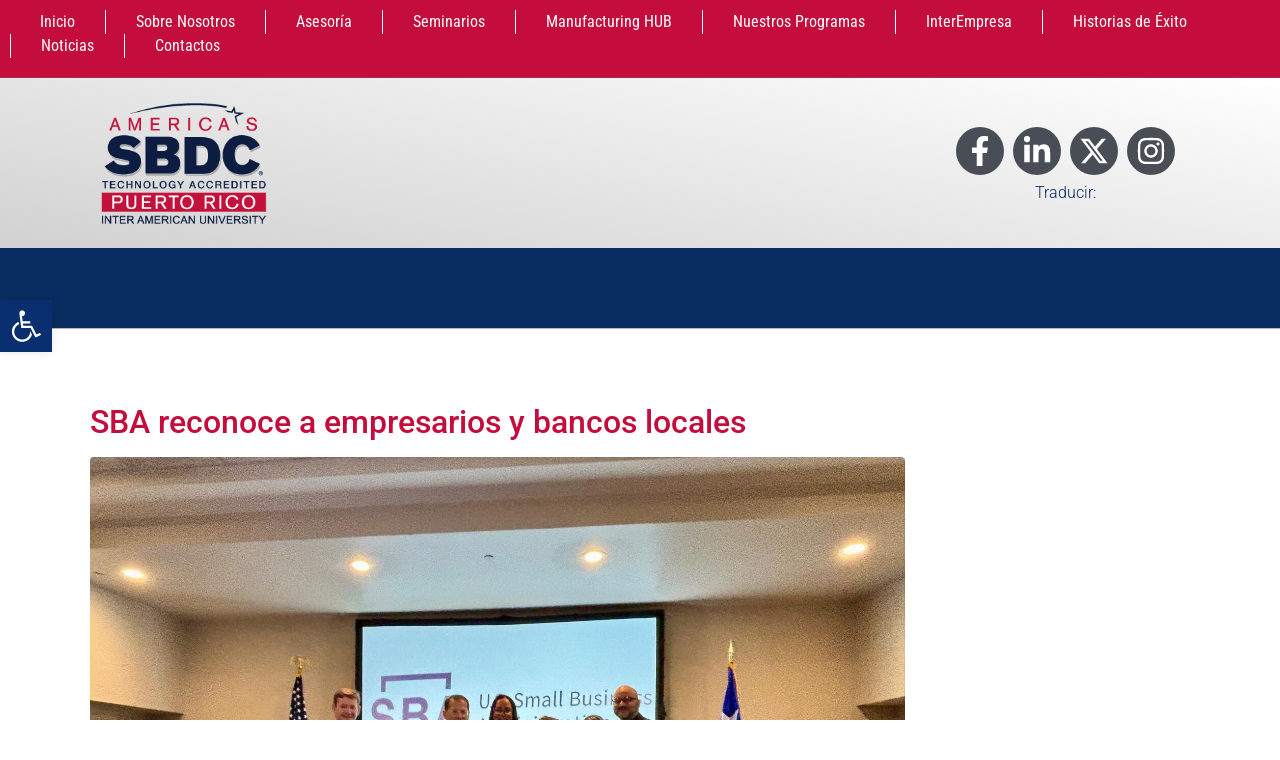

--- FILE ---
content_type: text/html; charset=UTF-8
request_url: https://prsbtdc.org/category/uncategorized/
body_size: 36957
content:
<!DOCTYPE html><html lang="en"><head ><meta charset="UTF-8" /><script>if(navigator.userAgent.match(/MSIE|Internet Explorer/i)||navigator.userAgent.match(/Trident\/7\..*?rv:11/i)){var href=document.location.href;if(!href.match(/[?&]nowprocket/)){if(href.indexOf("?")==-1){if(href.indexOf("#")==-1){document.location.href=href+"?nowprocket=1"}else{document.location.href=href.replace("#","?nowprocket=1#")}}else{if(href.indexOf("#")==-1){document.location.href=href+"&nowprocket=1"}else{document.location.href=href.replace("#","&nowprocket=1#")}}}}</script><script>class RocketLazyLoadScripts{constructor(){this.triggerEvents=["keydown","mousedown","mousemove","touchmove","touchstart","touchend","wheel"],this.userEventHandler=this._triggerListener.bind(this),this.touchStartHandler=this._onTouchStart.bind(this),this.touchMoveHandler=this._onTouchMove.bind(this),this.touchEndHandler=this._onTouchEnd.bind(this),this.clickHandler=this._onClick.bind(this),this.interceptedClicks=[],window.addEventListener("pageshow",(e=>{this.persisted=e.persisted})),window.addEventListener("DOMContentLoaded",(()=>{this._preconnect3rdParties()})),this.delayedScripts={normal:[],async:[],defer:[]},this.allJQueries=[]}_addUserInteractionListener(e){document.hidden?e._triggerListener():(this.triggerEvents.forEach((t=>window.addEventListener(t,e.userEventHandler,{passive:!0}))),window.addEventListener("touchstart",e.touchStartHandler,{passive:!0}),window.addEventListener("mousedown",e.touchStartHandler),document.addEventListener("visibilitychange",e.userEventHandler))}_removeUserInteractionListener(){this.triggerEvents.forEach((e=>window.removeEventListener(e,this.userEventHandler,{passive:!0}))),document.removeEventListener("visibilitychange",this.userEventHandler)}_onTouchStart(e){"HTML"!==e.target.tagName&&(window.addEventListener("touchend",this.touchEndHandler),window.addEventListener("mouseup",this.touchEndHandler),window.addEventListener("touchmove",this.touchMoveHandler,{passive:!0}),window.addEventListener("mousemove",this.touchMoveHandler),e.target.addEventListener("click",this.clickHandler),this._renameDOMAttribute(e.target,"onclick","rocket-onclick"))}_onTouchMove(e){window.removeEventListener("touchend",this.touchEndHandler),window.removeEventListener("mouseup",this.touchEndHandler),window.removeEventListener("touchmove",this.touchMoveHandler,{passive:!0}),window.removeEventListener("mousemove",this.touchMoveHandler),e.target.removeEventListener("click",this.clickHandler),this._renameDOMAttribute(e.target,"rocket-onclick","onclick")}_onTouchEnd(e){window.removeEventListener("touchend",this.touchEndHandler),window.removeEventListener("mouseup",this.touchEndHandler),window.removeEventListener("touchmove",this.touchMoveHandler,{passive:!0}),window.removeEventListener("mousemove",this.touchMoveHandler)}_onClick(e){e.target.removeEventListener("click",this.clickHandler),this._renameDOMAttribute(e.target,"rocket-onclick","onclick"),this.interceptedClicks.push(e),e.preventDefault(),e.stopPropagation(),e.stopImmediatePropagation()}_replayClicks(){window.removeEventListener("touchstart",this.touchStartHandler,{passive:!0}),window.removeEventListener("mousedown",this.touchStartHandler),this.interceptedClicks.forEach((e=>{e.target.dispatchEvent(new MouseEvent("click",{view:e.view,bubbles:!0,cancelable:!0}))}))}_renameDOMAttribute(e,t,n){e.hasAttribute&&e.hasAttribute(t)&&(event.target.setAttribute(n,event.target.getAttribute(t)),event.target.removeAttribute(t))}_triggerListener(){this._removeUserInteractionListener(this),"loading"===document.readyState?document.addEventListener("DOMContentLoaded",this._loadEverythingNow.bind(this)):this._loadEverythingNow()}_preconnect3rdParties(){let e=[];document.querySelectorAll("script[type=rocketlazyloadscript]").forEach((t=>{if(t.hasAttribute("src")){const n=new URL(t.src).origin;n!==location.origin&&e.push({src:n,crossOrigin:t.crossOrigin||"module"===t.getAttribute("data-rocket-type")})}})),e=[...new Map(e.map((e=>[JSON.stringify(e),e]))).values()],this._batchInjectResourceHints(e,"preconnect")}async _loadEverythingNow(){this.lastBreath=Date.now(),this._delayEventListeners(),this._delayJQueryReady(this),this._handleDocumentWrite(),this._registerAllDelayedScripts(),this._preloadAllScripts(),await this._loadScriptsFromList(this.delayedScripts.normal),await this._loadScriptsFromList(this.delayedScripts.defer),await this._loadScriptsFromList(this.delayedScripts.async);try{await this._triggerDOMContentLoaded(),await this._triggerWindowLoad()}catch(e){}window.dispatchEvent(new Event("rocket-allScriptsLoaded")),this._replayClicks()}_registerAllDelayedScripts(){document.querySelectorAll("script[type=rocketlazyloadscript]").forEach((e=>{e.hasAttribute("src")?e.hasAttribute("async")&&!1!==e.async?this.delayedScripts.async.push(e):e.hasAttribute("defer")&&!1!==e.defer||"module"===e.getAttribute("data-rocket-type")?this.delayedScripts.defer.push(e):this.delayedScripts.normal.push(e):this.delayedScripts.normal.push(e)}))}async _transformScript(e){return await this._littleBreath(),new Promise((t=>{const n=document.createElement("script");[...e.attributes].forEach((e=>{let t=e.nodeName;"type"!==t&&("data-rocket-type"===t&&(t="type"),n.setAttribute(t,e.nodeValue))})),e.hasAttribute("src")?(n.addEventListener("load",t),n.addEventListener("error",t)):(n.text=e.text,t());try{e.parentNode.replaceChild(n,e)}catch(e){t()}}))}async _loadScriptsFromList(e){const t=e.shift();return t?(await this._transformScript(t),this._loadScriptsFromList(e)):Promise.resolve()}_preloadAllScripts(){this._batchInjectResourceHints([...this.delayedScripts.normal,...this.delayedScripts.defer,...this.delayedScripts.async],"preload")}_batchInjectResourceHints(e,t){var n=document.createDocumentFragment();e.forEach((e=>{if(e.src){const i=document.createElement("link");i.href=e.src,i.rel=t,"preconnect"!==t&&(i.as="script"),e.getAttribute&&"module"===e.getAttribute("data-rocket-type")&&(i.crossOrigin=!0),e.crossOrigin&&(i.crossOrigin=e.crossOrigin),n.appendChild(i)}})),document.head.appendChild(n)}_delayEventListeners(){let e={};function t(t,n){!function(t){function n(n){return e[t].eventsToRewrite.indexOf(n)>=0?"rocket-"+n:n}e[t]||(e[t]={originalFunctions:{add:t.addEventListener,remove:t.removeEventListener},eventsToRewrite:[]},t.addEventListener=function(){arguments[0]=n(arguments[0]),e[t].originalFunctions.add.apply(t,arguments)},t.removeEventListener=function(){arguments[0]=n(arguments[0]),e[t].originalFunctions.remove.apply(t,arguments)})}(t),e[t].eventsToRewrite.push(n)}function n(e,t){let n=e[t];Object.defineProperty(e,t,{get:()=>n||function(){},set(i){e["rocket"+t]=n=i}})}t(document,"DOMContentLoaded"),t(window,"DOMContentLoaded"),t(window,"load"),t(window,"pageshow"),t(document,"readystatechange"),n(document,"onreadystatechange"),n(window,"onload"),n(window,"onpageshow")}_delayJQueryReady(e){let t=window.jQuery;Object.defineProperty(window,"jQuery",{get:()=>t,set(n){if(n&&n.fn&&!e.allJQueries.includes(n)){n.fn.ready=n.fn.init.prototype.ready=function(t){e.domReadyFired?t.bind(document)(n):document.addEventListener("rocket-DOMContentLoaded",(()=>t.bind(document)(n)))};const t=n.fn.on;n.fn.on=n.fn.init.prototype.on=function(){if(this[0]===window){function e(e){return e.split(" ").map((e=>"load"===e||0===e.indexOf("load.")?"rocket-jquery-load":e)).join(" ")}"string"==typeof arguments[0]||arguments[0]instanceof String?arguments[0]=e(arguments[0]):"object"==typeof arguments[0]&&Object.keys(arguments[0]).forEach((t=>{delete Object.assign(arguments[0],{[e(t)]:arguments[0][t]})[t]}))}return t.apply(this,arguments),this},e.allJQueries.push(n)}t=n}})}async _triggerDOMContentLoaded(){this.domReadyFired=!0,await this._littleBreath(),document.dispatchEvent(new Event("rocket-DOMContentLoaded")),await this._littleBreath(),window.dispatchEvent(new Event("rocket-DOMContentLoaded")),await this._littleBreath(),document.dispatchEvent(new Event("rocket-readystatechange")),await this._littleBreath(),document.rocketonreadystatechange&&document.rocketonreadystatechange()}async _triggerWindowLoad(){await this._littleBreath(),window.dispatchEvent(new Event("rocket-load")),await this._littleBreath(),window.rocketonload&&window.rocketonload(),await this._littleBreath(),this.allJQueries.forEach((e=>e(window).trigger("rocket-jquery-load"))),await this._littleBreath();const e=new Event("rocket-pageshow");e.persisted=this.persisted,window.dispatchEvent(e),await this._littleBreath(),window.rocketonpageshow&&window.rocketonpageshow({persisted:this.persisted})}_handleDocumentWrite(){const e=new Map;document.write=document.writeln=function(t){const n=document.currentScript,i=document.createRange(),r=n.parentElement;let o=e.get(n);void 0===o&&(o=n.nextSibling,e.set(n,o));const s=document.createDocumentFragment();i.setStart(s,0),s.appendChild(i.createContextualFragment(t)),r.insertBefore(s,o)}}async _littleBreath(){Date.now()-this.lastBreath>45&&(await this._requestAnimFrame(),this.lastBreath=Date.now())}async _requestAnimFrame(){return document.hidden?new Promise((e=>setTimeout(e))):new Promise((e=>requestAnimationFrame(e)))}static run(){const e=new RocketLazyLoadScripts;e._addUserInteractionListener(e)}}RocketLazyLoadScripts.run();</script><!-- Global site tag (gtag.js) - Google Analytics -->
<script type="rocketlazyloadscript" async src="https://www.googletagmanager.com/gtag/js?id=G-F8BYXZLRBP"></script>
<script type="rocketlazyloadscript">
  window.dataLayer = window.dataLayer || [];
  function gtag(){dataLayer.push(arguments);}
  gtag('js', new Date());

  gtag('config', 'G-F8BYXZLRBP');
</script>	
	<meta name="viewport" content="width=device-width, initial-scale=1" />
	<title>Uncategorized &#8211; PRSBDC</title>
<meta name='robots' content='max-image-preview:large' />
	<style>img:is([sizes="auto" i], [sizes^="auto," i]) { contain-intrinsic-size: 3000px 1500px }</style>
	<link rel='dns-prefetch' href='//www.googletagmanager.com' />
<link rel='dns-prefetch' href='//stats.wp.com' />

<link rel="alternate" type="application/rss+xml" title="PRSBDC &raquo; Feed" href="https://prsbtdc.org/feed/" />
<link rel="alternate" type="application/rss+xml" title="PRSBDC &raquo; Uncategorized Category Feed" href="https://prsbtdc.org/category/uncategorized/feed/" />
<link data-minify="1" rel='stylesheet' id='jupiterx_icons-css' href='https://prsbtdc.org/wp-content/cache/min/1/wp-content/themes/jupiterx/lib/assets/dist/css/icons-admin.css?ver=1763157032' type='text/css' media='all' />
<link data-minify="1" rel='stylesheet' id='dashicons-css' href='https://prsbtdc.org/wp-content/cache/min/1/wp-includes/css/dashicons.min.css?ver=1763157032' type='text/css' media='all' />
<link rel='stylesheet' id='menu-icons-extra-css' href='https://prsbtdc.org/wp-content/plugins/menu-icons/css/extra.min.css?ver=0.13.19' type='text/css' media='all' />
<style id='wp-emoji-styles-inline-css' type='text/css'>

	img.wp-smiley, img.emoji {
		display: inline !important;
		border: none !important;
		box-shadow: none !important;
		height: 1em !important;
		width: 1em !important;
		margin: 0 0.07em !important;
		vertical-align: -0.1em !important;
		background: none !important;
		padding: 0 !important;
	}
</style>
<link rel='stylesheet' id='wp-block-library-css' href='https://prsbtdc.org/wp-includes/css/dist/block-library/style.min.css?ver=fe81b91aafb5380bf35e7b4b308a24b7' type='text/css' media='all' />
<style id='wp-block-library-theme-inline-css' type='text/css'>
.wp-block-audio :where(figcaption){color:#555;font-size:13px;text-align:center}.is-dark-theme .wp-block-audio :where(figcaption){color:#ffffffa6}.wp-block-audio{margin:0 0 1em}.wp-block-code{border:1px solid #ccc;border-radius:4px;font-family:Menlo,Consolas,monaco,monospace;padding:.8em 1em}.wp-block-embed :where(figcaption){color:#555;font-size:13px;text-align:center}.is-dark-theme .wp-block-embed :where(figcaption){color:#ffffffa6}.wp-block-embed{margin:0 0 1em}.blocks-gallery-caption{color:#555;font-size:13px;text-align:center}.is-dark-theme .blocks-gallery-caption{color:#ffffffa6}:root :where(.wp-block-image figcaption){color:#555;font-size:13px;text-align:center}.is-dark-theme :root :where(.wp-block-image figcaption){color:#ffffffa6}.wp-block-image{margin:0 0 1em}.wp-block-pullquote{border-bottom:4px solid;border-top:4px solid;color:currentColor;margin-bottom:1.75em}.wp-block-pullquote cite,.wp-block-pullquote footer,.wp-block-pullquote__citation{color:currentColor;font-size:.8125em;font-style:normal;text-transform:uppercase}.wp-block-quote{border-left:.25em solid;margin:0 0 1.75em;padding-left:1em}.wp-block-quote cite,.wp-block-quote footer{color:currentColor;font-size:.8125em;font-style:normal;position:relative}.wp-block-quote:where(.has-text-align-right){border-left:none;border-right:.25em solid;padding-left:0;padding-right:1em}.wp-block-quote:where(.has-text-align-center){border:none;padding-left:0}.wp-block-quote.is-large,.wp-block-quote.is-style-large,.wp-block-quote:where(.is-style-plain){border:none}.wp-block-search .wp-block-search__label{font-weight:700}.wp-block-search__button{border:1px solid #ccc;padding:.375em .625em}:where(.wp-block-group.has-background){padding:1.25em 2.375em}.wp-block-separator.has-css-opacity{opacity:.4}.wp-block-separator{border:none;border-bottom:2px solid;margin-left:auto;margin-right:auto}.wp-block-separator.has-alpha-channel-opacity{opacity:1}.wp-block-separator:not(.is-style-wide):not(.is-style-dots){width:100px}.wp-block-separator.has-background:not(.is-style-dots){border-bottom:none;height:1px}.wp-block-separator.has-background:not(.is-style-wide):not(.is-style-dots){height:2px}.wp-block-table{margin:0 0 1em}.wp-block-table td,.wp-block-table th{word-break:normal}.wp-block-table :where(figcaption){color:#555;font-size:13px;text-align:center}.is-dark-theme .wp-block-table :where(figcaption){color:#ffffffa6}.wp-block-video :where(figcaption){color:#555;font-size:13px;text-align:center}.is-dark-theme .wp-block-video :where(figcaption){color:#ffffffa6}.wp-block-video{margin:0 0 1em}:root :where(.wp-block-template-part.has-background){margin-bottom:0;margin-top:0;padding:1.25em 2.375em}
</style>
<style id='classic-theme-styles-inline-css' type='text/css'>
/*! This file is auto-generated */
.wp-block-button__link{color:#fff;background-color:#32373c;border-radius:9999px;box-shadow:none;text-decoration:none;padding:calc(.667em + 2px) calc(1.333em + 2px);font-size:1.125em}.wp-block-file__button{background:#32373c;color:#fff;text-decoration:none}
</style>
<link rel='stylesheet' id='mediaelement-css' href='https://prsbtdc.org/wp-includes/js/mediaelement/mediaelementplayer-legacy.min.css?ver=4.2.17' type='text/css' media='all' />
<link rel='stylesheet' id='wp-mediaelement-css' href='https://prsbtdc.org/wp-includes/js/mediaelement/wp-mediaelement.min.css?ver=fe81b91aafb5380bf35e7b4b308a24b7' type='text/css' media='all' />
<style id='jetpack-sharing-buttons-style-inline-css' type='text/css'>
.jetpack-sharing-buttons__services-list{display:flex;flex-direction:row;flex-wrap:wrap;gap:0;list-style-type:none;margin:5px;padding:0}.jetpack-sharing-buttons__services-list.has-small-icon-size{font-size:12px}.jetpack-sharing-buttons__services-list.has-normal-icon-size{font-size:16px}.jetpack-sharing-buttons__services-list.has-large-icon-size{font-size:24px}.jetpack-sharing-buttons__services-list.has-huge-icon-size{font-size:36px}@media print{.jetpack-sharing-buttons__services-list{display:none!important}}.editor-styles-wrapper .wp-block-jetpack-sharing-buttons{gap:0;padding-inline-start:0}ul.jetpack-sharing-buttons__services-list.has-background{padding:1.25em 2.375em}
</style>
<style id='global-styles-inline-css' type='text/css'>
:root{--wp--preset--aspect-ratio--square: 1;--wp--preset--aspect-ratio--4-3: 4/3;--wp--preset--aspect-ratio--3-4: 3/4;--wp--preset--aspect-ratio--3-2: 3/2;--wp--preset--aspect-ratio--2-3: 2/3;--wp--preset--aspect-ratio--16-9: 16/9;--wp--preset--aspect-ratio--9-16: 9/16;--wp--preset--color--black: #000000;--wp--preset--color--cyan-bluish-gray: #abb8c3;--wp--preset--color--white: #ffffff;--wp--preset--color--pale-pink: #f78da7;--wp--preset--color--vivid-red: #cf2e2e;--wp--preset--color--luminous-vivid-orange: #ff6900;--wp--preset--color--luminous-vivid-amber: #fcb900;--wp--preset--color--light-green-cyan: #7bdcb5;--wp--preset--color--vivid-green-cyan: #00d084;--wp--preset--color--pale-cyan-blue: #8ed1fc;--wp--preset--color--vivid-cyan-blue: #0693e3;--wp--preset--color--vivid-purple: #9b51e0;--wp--preset--gradient--vivid-cyan-blue-to-vivid-purple: linear-gradient(135deg,rgba(6,147,227,1) 0%,rgb(155,81,224) 100%);--wp--preset--gradient--light-green-cyan-to-vivid-green-cyan: linear-gradient(135deg,rgb(122,220,180) 0%,rgb(0,208,130) 100%);--wp--preset--gradient--luminous-vivid-amber-to-luminous-vivid-orange: linear-gradient(135deg,rgba(252,185,0,1) 0%,rgba(255,105,0,1) 100%);--wp--preset--gradient--luminous-vivid-orange-to-vivid-red: linear-gradient(135deg,rgba(255,105,0,1) 0%,rgb(207,46,46) 100%);--wp--preset--gradient--very-light-gray-to-cyan-bluish-gray: linear-gradient(135deg,rgb(238,238,238) 0%,rgb(169,184,195) 100%);--wp--preset--gradient--cool-to-warm-spectrum: linear-gradient(135deg,rgb(74,234,220) 0%,rgb(151,120,209) 20%,rgb(207,42,186) 40%,rgb(238,44,130) 60%,rgb(251,105,98) 80%,rgb(254,248,76) 100%);--wp--preset--gradient--blush-light-purple: linear-gradient(135deg,rgb(255,206,236) 0%,rgb(152,150,240) 100%);--wp--preset--gradient--blush-bordeaux: linear-gradient(135deg,rgb(254,205,165) 0%,rgb(254,45,45) 50%,rgb(107,0,62) 100%);--wp--preset--gradient--luminous-dusk: linear-gradient(135deg,rgb(255,203,112) 0%,rgb(199,81,192) 50%,rgb(65,88,208) 100%);--wp--preset--gradient--pale-ocean: linear-gradient(135deg,rgb(255,245,203) 0%,rgb(182,227,212) 50%,rgb(51,167,181) 100%);--wp--preset--gradient--electric-grass: linear-gradient(135deg,rgb(202,248,128) 0%,rgb(113,206,126) 100%);--wp--preset--gradient--midnight: linear-gradient(135deg,rgb(2,3,129) 0%,rgb(40,116,252) 100%);--wp--preset--font-size--small: 13px;--wp--preset--font-size--medium: 20px;--wp--preset--font-size--large: 36px;--wp--preset--font-size--x-large: 42px;--wp--preset--spacing--20: 0.44rem;--wp--preset--spacing--30: 0.67rem;--wp--preset--spacing--40: 1rem;--wp--preset--spacing--50: 1.5rem;--wp--preset--spacing--60: 2.25rem;--wp--preset--spacing--70: 3.38rem;--wp--preset--spacing--80: 5.06rem;--wp--preset--shadow--natural: 6px 6px 9px rgba(0, 0, 0, 0.2);--wp--preset--shadow--deep: 12px 12px 50px rgba(0, 0, 0, 0.4);--wp--preset--shadow--sharp: 6px 6px 0px rgba(0, 0, 0, 0.2);--wp--preset--shadow--outlined: 6px 6px 0px -3px rgba(255, 255, 255, 1), 6px 6px rgba(0, 0, 0, 1);--wp--preset--shadow--crisp: 6px 6px 0px rgba(0, 0, 0, 1);}:where(.is-layout-flex){gap: 0.5em;}:where(.is-layout-grid){gap: 0.5em;}body .is-layout-flex{display: flex;}.is-layout-flex{flex-wrap: wrap;align-items: center;}.is-layout-flex > :is(*, div){margin: 0;}body .is-layout-grid{display: grid;}.is-layout-grid > :is(*, div){margin: 0;}:where(.wp-block-columns.is-layout-flex){gap: 2em;}:where(.wp-block-columns.is-layout-grid){gap: 2em;}:where(.wp-block-post-template.is-layout-flex){gap: 1.25em;}:where(.wp-block-post-template.is-layout-grid){gap: 1.25em;}.has-black-color{color: var(--wp--preset--color--black) !important;}.has-cyan-bluish-gray-color{color: var(--wp--preset--color--cyan-bluish-gray) !important;}.has-white-color{color: var(--wp--preset--color--white) !important;}.has-pale-pink-color{color: var(--wp--preset--color--pale-pink) !important;}.has-vivid-red-color{color: var(--wp--preset--color--vivid-red) !important;}.has-luminous-vivid-orange-color{color: var(--wp--preset--color--luminous-vivid-orange) !important;}.has-luminous-vivid-amber-color{color: var(--wp--preset--color--luminous-vivid-amber) !important;}.has-light-green-cyan-color{color: var(--wp--preset--color--light-green-cyan) !important;}.has-vivid-green-cyan-color{color: var(--wp--preset--color--vivid-green-cyan) !important;}.has-pale-cyan-blue-color{color: var(--wp--preset--color--pale-cyan-blue) !important;}.has-vivid-cyan-blue-color{color: var(--wp--preset--color--vivid-cyan-blue) !important;}.has-vivid-purple-color{color: var(--wp--preset--color--vivid-purple) !important;}.has-black-background-color{background-color: var(--wp--preset--color--black) !important;}.has-cyan-bluish-gray-background-color{background-color: var(--wp--preset--color--cyan-bluish-gray) !important;}.has-white-background-color{background-color: var(--wp--preset--color--white) !important;}.has-pale-pink-background-color{background-color: var(--wp--preset--color--pale-pink) !important;}.has-vivid-red-background-color{background-color: var(--wp--preset--color--vivid-red) !important;}.has-luminous-vivid-orange-background-color{background-color: var(--wp--preset--color--luminous-vivid-orange) !important;}.has-luminous-vivid-amber-background-color{background-color: var(--wp--preset--color--luminous-vivid-amber) !important;}.has-light-green-cyan-background-color{background-color: var(--wp--preset--color--light-green-cyan) !important;}.has-vivid-green-cyan-background-color{background-color: var(--wp--preset--color--vivid-green-cyan) !important;}.has-pale-cyan-blue-background-color{background-color: var(--wp--preset--color--pale-cyan-blue) !important;}.has-vivid-cyan-blue-background-color{background-color: var(--wp--preset--color--vivid-cyan-blue) !important;}.has-vivid-purple-background-color{background-color: var(--wp--preset--color--vivid-purple) !important;}.has-black-border-color{border-color: var(--wp--preset--color--black) !important;}.has-cyan-bluish-gray-border-color{border-color: var(--wp--preset--color--cyan-bluish-gray) !important;}.has-white-border-color{border-color: var(--wp--preset--color--white) !important;}.has-pale-pink-border-color{border-color: var(--wp--preset--color--pale-pink) !important;}.has-vivid-red-border-color{border-color: var(--wp--preset--color--vivid-red) !important;}.has-luminous-vivid-orange-border-color{border-color: var(--wp--preset--color--luminous-vivid-orange) !important;}.has-luminous-vivid-amber-border-color{border-color: var(--wp--preset--color--luminous-vivid-amber) !important;}.has-light-green-cyan-border-color{border-color: var(--wp--preset--color--light-green-cyan) !important;}.has-vivid-green-cyan-border-color{border-color: var(--wp--preset--color--vivid-green-cyan) !important;}.has-pale-cyan-blue-border-color{border-color: var(--wp--preset--color--pale-cyan-blue) !important;}.has-vivid-cyan-blue-border-color{border-color: var(--wp--preset--color--vivid-cyan-blue) !important;}.has-vivid-purple-border-color{border-color: var(--wp--preset--color--vivid-purple) !important;}.has-vivid-cyan-blue-to-vivid-purple-gradient-background{background: var(--wp--preset--gradient--vivid-cyan-blue-to-vivid-purple) !important;}.has-light-green-cyan-to-vivid-green-cyan-gradient-background{background: var(--wp--preset--gradient--light-green-cyan-to-vivid-green-cyan) !important;}.has-luminous-vivid-amber-to-luminous-vivid-orange-gradient-background{background: var(--wp--preset--gradient--luminous-vivid-amber-to-luminous-vivid-orange) !important;}.has-luminous-vivid-orange-to-vivid-red-gradient-background{background: var(--wp--preset--gradient--luminous-vivid-orange-to-vivid-red) !important;}.has-very-light-gray-to-cyan-bluish-gray-gradient-background{background: var(--wp--preset--gradient--very-light-gray-to-cyan-bluish-gray) !important;}.has-cool-to-warm-spectrum-gradient-background{background: var(--wp--preset--gradient--cool-to-warm-spectrum) !important;}.has-blush-light-purple-gradient-background{background: var(--wp--preset--gradient--blush-light-purple) !important;}.has-blush-bordeaux-gradient-background{background: var(--wp--preset--gradient--blush-bordeaux) !important;}.has-luminous-dusk-gradient-background{background: var(--wp--preset--gradient--luminous-dusk) !important;}.has-pale-ocean-gradient-background{background: var(--wp--preset--gradient--pale-ocean) !important;}.has-electric-grass-gradient-background{background: var(--wp--preset--gradient--electric-grass) !important;}.has-midnight-gradient-background{background: var(--wp--preset--gradient--midnight) !important;}.has-small-font-size{font-size: var(--wp--preset--font-size--small) !important;}.has-medium-font-size{font-size: var(--wp--preset--font-size--medium) !important;}.has-large-font-size{font-size: var(--wp--preset--font-size--large) !important;}.has-x-large-font-size{font-size: var(--wp--preset--font-size--x-large) !important;}
:where(.wp-block-post-template.is-layout-flex){gap: 1.25em;}:where(.wp-block-post-template.is-layout-grid){gap: 1.25em;}
:where(.wp-block-columns.is-layout-flex){gap: 2em;}:where(.wp-block-columns.is-layout-grid){gap: 2em;}
:root :where(.wp-block-pullquote){font-size: 1.5em;line-height: 1.6;}
</style>
<link rel='stylesheet' id='jupiterx-popups-animation-css' href='https://prsbtdc.org/wp-content/plugins/jupiterx-core/includes/extensions/raven/assets/lib/animate/animate.min.css?ver=3.2.0' type='text/css' media='all' />
<link data-minify="1" rel='stylesheet' id='jupiterx-css' href='https://prsbtdc.org/wp-content/cache/min/1/wp-content/uploads/jupiterx/compiler/jupiterx/style.css?ver=1763157032' type='text/css' media='all' />
<link data-minify="1" rel='stylesheet' id='jupiterx-elements-dynamic-styles-css' href='https://prsbtdc.org/wp-content/cache/min/1/wp-content/uploads/jupiterx/compiler/jupiterx-elements-dynamic-styles/style.css?ver=1763157032' type='text/css' media='all' />
<link rel='stylesheet' id='elementor-frontend-css' href='https://prsbtdc.org/wp-content/plugins/elementor/assets/css/frontend.min.css?ver=3.33.0' type='text/css' media='all' />
<link rel='stylesheet' id='eael-general-css' href='https://prsbtdc.org/wp-content/plugins/essential-addons-for-elementor-lite/assets/front-end/css/view/general.min.css?ver=6.4.0' type='text/css' media='all' />
<link data-minify="1" rel='stylesheet' id='eael-5-css' href='https://prsbtdc.org/wp-content/cache/min/1/wp-content/uploads/essential-addons-elementor/eael-5.css?ver=1763157032' type='text/css' media='all' />
<link data-minify="1" rel='stylesheet' id='elementor-icons-css' href='https://prsbtdc.org/wp-content/cache/min/1/wp-content/plugins/elementor/assets/lib/eicons/css/elementor-icons.min.css?ver=1763157032' type='text/css' media='all' />
<style id='elementor-icons-inline-css' type='text/css'>

		.elementor-add-new-section .elementor-add-templately-promo-button{
            background-color: #5d4fff;
            background-image: url(https://prsbtdc.org/wp-content/plugins/essential-addons-for-elementor-lite/assets/admin/images/templately/logo-icon.svg);
            background-repeat: no-repeat;
            background-position: center center;
            position: relative;
        }
        
		.elementor-add-new-section .elementor-add-templately-promo-button > i{
            height: 12px;
        }
        
        body .elementor-add-new-section .elementor-add-section-area-button {
            margin-left: 0;
        }

		.elementor-add-new-section .elementor-add-templately-promo-button{
            background-color: #5d4fff;
            background-image: url(https://prsbtdc.org/wp-content/plugins/essential-addons-for-elementor-lite/assets/admin/images/templately/logo-icon.svg);
            background-repeat: no-repeat;
            background-position: center center;
            position: relative;
        }
        
		.elementor-add-new-section .elementor-add-templately-promo-button > i{
            height: 12px;
        }
        
        body .elementor-add-new-section .elementor-add-section-area-button {
            margin-left: 0;
        }
</style>
<link rel='stylesheet' id='widget-social-icons-css' href='https://prsbtdc.org/wp-content/plugins/elementor/assets/css/widget-social-icons.min.css?ver=3.33.0' type='text/css' media='all' />
<link rel='stylesheet' id='e-apple-webkit-css' href='https://prsbtdc.org/wp-content/plugins/elementor/assets/css/conditionals/apple-webkit.min.css?ver=3.33.0' type='text/css' media='all' />
<link rel='stylesheet' id='widget-heading-css' href='https://prsbtdc.org/wp-content/plugins/elementor/assets/css/widget-heading.min.css?ver=3.33.0' type='text/css' media='all' />
<link rel='stylesheet' id='widget-image-css' href='https://prsbtdc.org/wp-content/plugins/elementor/assets/css/widget-image.min.css?ver=3.33.0' type='text/css' media='all' />
<link data-minify="1" rel='stylesheet' id='jet-elements-css' href='https://prsbtdc.org/wp-content/cache/min/1/wp-content/plugins/jet-elements/assets/css/jet-elements.css?ver=1763157032' type='text/css' media='all' />
<link data-minify="1" rel='stylesheet' id='jet-elements-skin-css' href='https://prsbtdc.org/wp-content/cache/min/1/wp-content/plugins/jet-elements/assets/css/jet-elements-skin.css?ver=1763157032' type='text/css' media='all' />
<link rel='stylesheet' id='jupiterx-core-raven-frontend-css' href='https://prsbtdc.org/wp-content/plugins/jupiterx-core/includes/extensions/raven/assets/css/frontend.min.css?ver=fe81b91aafb5380bf35e7b4b308a24b7' type='text/css' media='all' />
<link rel='stylesheet' id='elementor-post-76-css' href='https://prsbtdc.org/wp-content/uploads/elementor/css/post-76.css?ver=1763157030' type='text/css' media='all' />
<link data-minify="1" rel='stylesheet' id='jet-tabs-frontend-css' href='https://prsbtdc.org/wp-content/cache/min/1/wp-content/plugins/jet-tabs/assets/css/jet-tabs-frontend.css?ver=1763157032' type='text/css' media='all' />
<link rel='stylesheet' id='flatpickr-css' href='https://prsbtdc.org/wp-content/plugins/elementor/assets/lib/flatpickr/flatpickr.min.css?ver=4.6.13' type='text/css' media='all' />
<link rel='stylesheet' id='elementor-post-5-css' href='https://prsbtdc.org/wp-content/uploads/elementor/css/post-5.css?ver=1763157031' type='text/css' media='all' />
<link rel='stylesheet' id='elementor-post-75-css' href='https://prsbtdc.org/wp-content/uploads/elementor/css/post-75.css?ver=1763157031' type='text/css' media='all' />
<link rel='stylesheet' id='pojo-a11y-css' href='https://prsbtdc.org/wp-content/plugins/pojo-accessibility-off/assets/css/style.min.css?ver=1.0.0' type='text/css' media='all' />
<style id='rocket-lazyload-inline-css' type='text/css'>
.rll-youtube-player{position:relative;padding-bottom:56.23%;height:0;overflow:hidden;max-width:100%;}.rll-youtube-player:focus-within{outline: 2px solid currentColor;outline-offset: 5px;}.rll-youtube-player iframe{position:absolute;top:0;left:0;width:100%;height:100%;z-index:100;background:0 0}.rll-youtube-player img{bottom:0;display:block;left:0;margin:auto;max-width:100%;width:100%;position:absolute;right:0;top:0;border:none;height:auto;-webkit-transition:.4s all;-moz-transition:.4s all;transition:.4s all}.rll-youtube-player img:hover{-webkit-filter:brightness(75%)}.rll-youtube-player .play{height:100%;width:100%;left:0;top:0;position:absolute;background:url(https://prsbtdc.org/wp-content/plugins/wp-rocket/assets/img/youtube.png) no-repeat center;background-color: transparent !important;cursor:pointer;border:none;}
</style>
<link data-minify="1" rel='stylesheet' id='elementor-gf-local-roboto-css' href='https://prsbtdc.org/wp-content/cache/min/1/wp-content/uploads/elementor/google-fonts/css/roboto.css?ver=1763157033' type='text/css' media='all' />
<link data-minify="1" rel='stylesheet' id='elementor-gf-local-robotoslab-css' href='https://prsbtdc.org/wp-content/cache/min/1/wp-content/uploads/elementor/google-fonts/css/robotoslab.css?ver=1763157033' type='text/css' media='all' />
<link data-minify="1" rel='stylesheet' id='elementor-gf-local-robotocondensed-css' href='https://prsbtdc.org/wp-content/cache/min/1/wp-content/uploads/elementor/google-fonts/css/robotocondensed.css?ver=1763157033' type='text/css' media='all' />
<script type="rocketlazyloadscript" data-rocket-type="text/javascript" src="https://prsbtdc.org/wp-includes/js/jquery/jquery.min.js?ver=3.7.1" id="jquery-core-js"></script>
<script type="rocketlazyloadscript" data-rocket-type="text/javascript" src="https://prsbtdc.org/wp-includes/js/jquery/jquery-migrate.min.js?ver=3.4.1" id="jquery-migrate-js"></script>
<script type="rocketlazyloadscript" data-rocket-type="text/javascript" src="https://www.googletagmanager.com/gtag/js?id=G-F8BYXZLRBP&#039; async=&#039;async" id="jupiterx-gtag-script-js"></script>
<script type="rocketlazyloadscript" data-rocket-type="text/javascript" id="jupiterx-gtag-script-js-after">
/* <![CDATA[ */
	
		window.dataLayer = window.dataLayer || [];
		function gtag(){dataLayer.push(arguments);}
		gtag('js', new Date());
					gtag('config', 'G-F8BYXZLRBP');
			
	
/* ]]> */
</script>
<script type="rocketlazyloadscript" data-rocket-type="text/javascript" src="https://prsbtdc.org/wp-content/themes/jupiterx/lib/assets/dist/js/utils.min.js?ver=3.2.0" id="jupiterx-utils-js" defer></script>
<link rel="https://api.w.org/" href="https://prsbtdc.org/wp-json/" /><link rel="alternate" title="JSON" type="application/json" href="https://prsbtdc.org/wp-json/wp/v2/categories/1" /><link rel="EditURI" type="application/rsd+xml" title="RSD" href="https://prsbtdc.org/xmlrpc.php?rsd" />
	<style>img#wpstats{display:none}</style>
		<meta name="generator" content="Elementor 3.33.0; features: e_font_icon_svg, additional_custom_breakpoints; settings: css_print_method-external, google_font-enabled, font_display-auto">
<style type="text/css">
#pojo-a11y-toolbar .pojo-a11y-toolbar-toggle a{ background-color: #0a2f70;	color: #ffffff;}
#pojo-a11y-toolbar .pojo-a11y-toolbar-overlay, #pojo-a11y-toolbar .pojo-a11y-toolbar-overlay ul.pojo-a11y-toolbar-items.pojo-a11y-links{ border-color: #0a2f70;}
body.pojo-a11y-focusable a:focus{ outline-style: solid !important;	outline-width: 1px !important;	outline-color: #FF0000 !important;}
#pojo-a11y-toolbar{ top: 300px !important;}
#pojo-a11y-toolbar .pojo-a11y-toolbar-overlay{ background-color: #ffffff;}
#pojo-a11y-toolbar .pojo-a11y-toolbar-overlay ul.pojo-a11y-toolbar-items li.pojo-a11y-toolbar-item a, #pojo-a11y-toolbar .pojo-a11y-toolbar-overlay p.pojo-a11y-toolbar-title{ color: #333333;}
#pojo-a11y-toolbar .pojo-a11y-toolbar-overlay ul.pojo-a11y-toolbar-items li.pojo-a11y-toolbar-item a.active{ background-color: #4054b2;	color: #ffffff;}
@media (max-width: 767px) { #pojo-a11y-toolbar { top: 50px !important; } }</style>			<style>
				.e-con.e-parent:nth-of-type(n+4):not(.e-lazyloaded):not(.e-no-lazyload),
				.e-con.e-parent:nth-of-type(n+4):not(.e-lazyloaded):not(.e-no-lazyload) * {
					background-image: none !important;
				}
				@media screen and (max-height: 1024px) {
					.e-con.e-parent:nth-of-type(n+3):not(.e-lazyloaded):not(.e-no-lazyload),
					.e-con.e-parent:nth-of-type(n+3):not(.e-lazyloaded):not(.e-no-lazyload) * {
						background-image: none !important;
					}
				}
				@media screen and (max-height: 640px) {
					.e-con.e-parent:nth-of-type(n+2):not(.e-lazyloaded):not(.e-no-lazyload),
					.e-con.e-parent:nth-of-type(n+2):not(.e-lazyloaded):not(.e-no-lazyload) * {
						background-image: none !important;
					}
				}
			</style>
			<meta name="generator" content="Powered by Slider Revolution 6.7.21 - responsive, Mobile-Friendly Slider Plugin for WordPress with comfortable drag and drop interface." />
<link rel="icon" href="https://prsbtdc.org/wp-content/uploads/2020/08/logosbdc-150x150.png" sizes="32x32" />
<link rel="icon" href="https://prsbtdc.org/wp-content/uploads/2020/08/logosbdc.png" sizes="192x192" />
<link rel="apple-touch-icon" href="https://prsbtdc.org/wp-content/uploads/2020/08/logosbdc.png" />
<meta name="msapplication-TileImage" content="https://prsbtdc.org/wp-content/uploads/2020/08/logosbdc.png" />
<script type="rocketlazyloadscript">function setREVStartSize(e){
			//window.requestAnimationFrame(function() {
				window.RSIW = window.RSIW===undefined ? window.innerWidth : window.RSIW;
				window.RSIH = window.RSIH===undefined ? window.innerHeight : window.RSIH;
				try {
					var pw = document.getElementById(e.c).parentNode.offsetWidth,
						newh;
					pw = pw===0 || isNaN(pw) || (e.l=="fullwidth" || e.layout=="fullwidth") ? window.RSIW : pw;
					e.tabw = e.tabw===undefined ? 0 : parseInt(e.tabw);
					e.thumbw = e.thumbw===undefined ? 0 : parseInt(e.thumbw);
					e.tabh = e.tabh===undefined ? 0 : parseInt(e.tabh);
					e.thumbh = e.thumbh===undefined ? 0 : parseInt(e.thumbh);
					e.tabhide = e.tabhide===undefined ? 0 : parseInt(e.tabhide);
					e.thumbhide = e.thumbhide===undefined ? 0 : parseInt(e.thumbhide);
					e.mh = e.mh===undefined || e.mh=="" || e.mh==="auto" ? 0 : parseInt(e.mh,0);
					if(e.layout==="fullscreen" || e.l==="fullscreen")
						newh = Math.max(e.mh,window.RSIH);
					else{
						e.gw = Array.isArray(e.gw) ? e.gw : [e.gw];
						for (var i in e.rl) if (e.gw[i]===undefined || e.gw[i]===0) e.gw[i] = e.gw[i-1];
						e.gh = e.el===undefined || e.el==="" || (Array.isArray(e.el) && e.el.length==0)? e.gh : e.el;
						e.gh = Array.isArray(e.gh) ? e.gh : [e.gh];
						for (var i in e.rl) if (e.gh[i]===undefined || e.gh[i]===0) e.gh[i] = e.gh[i-1];
											
						var nl = new Array(e.rl.length),
							ix = 0,
							sl;
						e.tabw = e.tabhide>=pw ? 0 : e.tabw;
						e.thumbw = e.thumbhide>=pw ? 0 : e.thumbw;
						e.tabh = e.tabhide>=pw ? 0 : e.tabh;
						e.thumbh = e.thumbhide>=pw ? 0 : e.thumbh;
						for (var i in e.rl) nl[i] = e.rl[i]<window.RSIW ? 0 : e.rl[i];
						sl = nl[0];
						for (var i in nl) if (sl>nl[i] && nl[i]>0) { sl = nl[i]; ix=i;}
						var m = pw>(e.gw[ix]+e.tabw+e.thumbw) ? 1 : (pw-(e.tabw+e.thumbw)) / (e.gw[ix]);
						newh =  (e.gh[ix] * m) + (e.tabh + e.thumbh);
					}
					var el = document.getElementById(e.c);
					if (el!==null && el) el.style.height = newh+"px";
					el = document.getElementById(e.c+"_wrapper");
					if (el!==null && el) {
						el.style.height = newh+"px";
						el.style.display = "block";
					}
				} catch(e){
					console.log("Failure at Presize of Slider:" + e)
				}
			//});
		  };</script>
		<style type="text/css" id="wp-custom-css">
			wpadminbar #wp-admin-bar-wp-logo>.ab-item {
    padding: 0 7px;
    display: none !important;
}
#wpadminbar #wp-admin-bar-my-sites a.ab-item, #wpadminbar #wp-admin-bar-site-name a.ab-item {
    white-space: nowrap;
    display: none !important;
}
body.home .header-title {
    display: none;
}

.equipo strong {
	color: #C40D3C !important;
}

.region:before {
    content: "";
    display: block;
    width: 70%;
    height: 3px;
    background: #928f8f;
    margin: 0px auto;
    text-align: center;
    margin-bottom: 12px;
    margin-top: 12px;
}


.elementor-tab-title {
	border: 0px !important;
	margin-bottom:14px !important; 
}

.active-tab i.fas.fa-arrow-circle-right {
	color: #fff;
}

.jet-tabs__label-text {
	color: #fff !important;
}

.elementor-tab-title:nth-child(even) {
    background: #C40D3C;
}

.jet-tabs__control:nth-child(even) {
    background: #C40D3C;
}

.jet-tabs__control:nth-child(odd) {
    background: #092D61;
}

.active-tab {
    background: #719ece !important;
}

.elementor-tab-title:nth-child(odd) {
    background: #092D61;
}

.elementor-tab-title.elementor-active {
    background: #333;
}

.login h1 a {
	background-size: contain !important;
}

li.menu-item {
    border-left: 1px solid #fff;
    padding: 0px 10px !important;
    margin: 0px !important;
}

li.menu-item:nth-child(1) {
    border-left: 0px;
}

body:not(.home) .btnheader_cal {
	display: none !important;	
} 

.btnheader_cal span {
	color:#fff !important;
}

.rojo {
	background: #C40D3C !important;
}

.mapa a {
	width: 100% !important;
}		</style>
		<noscript><style id="rocket-lazyload-nojs-css">.rll-youtube-player, [data-lazy-src]{display:none !important;}</style></noscript></head><body data-rsssl=1 class="archive category category-uncategorized category-1 wp-theme-jupiterx no-js elementor-default elementor-kit-76" itemscope="itemscope" itemtype="http://schema.org/WebPage"><a class="jupiterx-a11y jupiterx-a11y-skip-navigation-link" href="#jupiterx-main">Skip to content</a><div class="jupiterx-site"><header class="jupiterx-header" data-jupiterx-settings="{&quot;breakpoint&quot;:&quot;767.98&quot;,&quot;template&quot;:&quot;5&quot;,&quot;stickyTemplate&quot;:&quot;5295&quot;}" role="banner" itemscope="itemscope" itemtype="http://schema.org/WPHeader"><style>.elementor-5 .elementor-element.elementor-element-16de799{--display:flex;--min-height:78px;--flex-direction:row;--container-widget-width:calc( ( 1 - var( --container-widget-flex-grow ) ) * 100% );--container-widget-height:100%;--container-widget-flex-grow:1;--container-widget-align-self:stretch;--flex-wrap-mobile:wrap;--align-items:stretch;--gap:10px 10px;--row-gap:10px;--column-gap:10px;border-style:solid;--border-style:solid;border-width:0px 0px 0px 0px;--border-top-width:0px;--border-right-width:0px;--border-bottom-width:0px;--border-left-width:0px;border-color:#dbdfe2;--border-color:#dbdfe2;--margin-top:0px;--margin-bottom:0px;--margin-left:0px;--margin-right:0px;--padding-top:0px;--padding-bottom:0px;--padding-left:0px;--padding-right:0px;}.elementor-5 .elementor-element.elementor-element-16de799:not(.elementor-motion-effects-element-type-background), .elementor-5 .elementor-element.elementor-element-16de799 > .elementor-motion-effects-container > .elementor-motion-effects-layer{background-color:#C40D3C;}.elementor-5 .elementor-element.elementor-element-16de799 .elementor-repeater-item-b5dea23.jet-parallax-section__layout .jet-parallax-section__image{background-size:auto;}.elementor-5 .elementor-element.elementor-element-84bc4a1{--display:flex;--justify-content:center;border-style:solid;--border-style:solid;border-width:0px 0px 1px 0px;--border-top-width:0px;--border-right-width:0px;--border-bottom-width:1px;--border-left-width:0px;border-color:rgba(116,128,155,0.23);--border-color:rgba(116,128,155,0.23);--border-radius:0px 0px 0px 0px;}.elementor-widget-eael-simple-menu .eael-simple-menu >li > a, .eael-simple-menu-container .eael-simple-menu-toggle-text{font-family:var( --e-global-typography-primary-font-family ), Sans-serif;font-size:var( --e-global-typography-primary-font-size );font-weight:var( --e-global-typography-primary-font-weight );line-height:var( --e-global-typography-primary-line-height );letter-spacing:var( --e-global-typography-primary-letter-spacing );}.elementor-widget-eael-simple-menu .eael-simple-menu li ul li > a{font-family:var( --e-global-typography-primary-font-family ), Sans-serif;font-size:var( --e-global-typography-primary-font-size );font-weight:var( --e-global-typography-primary-font-weight );line-height:var( --e-global-typography-primary-line-height );letter-spacing:var( --e-global-typography-primary-letter-spacing );}.elementor-5 .elementor-element.elementor-element-a6e36ef{width:auto;max-width:auto;}.elementor-5 .elementor-element.elementor-element-a6e36ef > .elementor-widget-container{padding:22px 0px 0px -10px;}.elementor-5 .elementor-element.elementor-element-a6e36ef.elementor-element{--align-self:center;}.elementor-5 .elementor-element.elementor-element-a6e36ef .eael-simple-menu-container{background-color:#02010100;}.elementor-5 .elementor-element.elementor-element-a6e36ef .eael-simple-menu-container .eael-simple-menu.eael-simple-menu-horizontal{background-color:#02010100;}.elementor-5 .elementor-element.elementor-element-a6e36ef .eael-simple-menu-container, .elementor-5 .elementor-element.elementor-element-a6e36ef .eael-simple-menu-container .eael-simple-menu-toggle, .elementor-5 .elementor-element.elementor-element-a6e36ef .eael-simple-menu.eael-simple-menu-horizontal.eael-simple-menu-responsive{border-style:none;}.elementor-5 .elementor-element.elementor-element-a6e36ef .eael-simple-menu >li > a, .eael-simple-menu-container .eael-simple-menu-toggle-text{font-family:"Roboto Condensed", Sans-serif;font-weight:normal;}.elementor-5 .elementor-element.elementor-element-a6e36ef .eael-simple-menu li a span, .elementor-5 .elementor-element.elementor-element-a6e36ef .eael-simple-menu li span.eael-simple-menu-indicator{font-size:17px;}.elementor-5 .elementor-element.elementor-element-a6e36ef .eael-simple-menu li a span, .elementor-5 .elementor-element.elementor-element-a6e36ef .eael-simple-menu li span.eael-simple-menu-indicator i{font-size:17px;}.elementor-5 .elementor-element.elementor-element-a6e36ef .eael-simple-menu li span.eael-simple-menu-indicator svg{width:17px;height:17px;line-height:17px;}.elementor-5 .elementor-element.elementor-element-a6e36ef .eael-simple-menu li span svg{width:17px;height:17px;line-height:17px;}.elementor-5 .elementor-element.elementor-element-a6e36ef .eael-simple-menu li a span{color:#FFFFFF !important;}.elementor-5 .elementor-element.elementor-element-a6e36ef .eael-simple-menu li a span svg path{fill:#FFFFFF !important;}.elementor-5 .elementor-element.elementor-element-a6e36ef .eael-simple-menu li .eael-simple-menu-indicator:before{color:#FFFFFF !important;}.elementor-5 .elementor-element.elementor-element-a6e36ef .eael-simple-menu li .eael-simple-menu-indicator i{color:#FFFFFF !important;}.elementor-5 .elementor-element.elementor-element-a6e36ef .eael-simple-menu li .eael-simple-menu-indicator svg path{fill:#FFFFFF !important;}.elementor-5 .elementor-element.elementor-element-a6e36ef .eael-simple-menu li:hover > a{color:var( --e-global-color-accent );background-color:#FFFFFFFA;}.elementor-5 .elementor-element.elementor-element-a6e36ef .eael-simple-menu li:hover > a > span svg{fill:var( --e-global-color-accent );}.elementor-5 .elementor-element.elementor-element-a6e36ef .eael-simple-menu li .eael-simple-menu-indicator:hover:before{color:#f44336;}.elementor-5 .elementor-element.elementor-element-a6e36ef .eael-simple-menu li .eael-simple-menu-indicator:hover i{color:#f44336;}.elementor-5 .elementor-element.elementor-element-a6e36ef .eael-simple-menu li .eael-simple-menu-indicator:hover svg{fill:#f44336;}.elementor-5 .elementor-element.elementor-element-a6e36ef .eael-simple-menu li .eael-simple-menu-indicator:hover{background-color:#ffffff;border-color:#F4433600;}.elementor-5 .elementor-element.elementor-element-a6e36ef .eael-simple-menu li > a.eael-item-active{color:#FFFFFF;background-color:var( --e-global-color-primary );}.elementor-5 .elementor-element.elementor-element-a6e36ef .eael-simple-menu li.current-menu-item > a > span svg{fill:#FFFFFF;}.elementor-5 .elementor-element.elementor-element-a6e36ef .eael-simple-menu li.current-menu-item > a.eael-item-active{color:#FFFFFF;background-color:var( --e-global-color-primary );}.elementor-5 .elementor-element.elementor-element-a6e36ef .eael-simple-menu li.current-menu-ancestor > a.eael-item-active{color:#FFFFFF;background-color:var( --e-global-color-primary );}.elementor-5 .elementor-element.elementor-element-a6e36ef .eael-simple-menu li .eael-simple-menu-indicator.eael-simple-menu-indicator-open:before{color:#f44336 !important;}.elementor-5 .elementor-element.elementor-element-a6e36ef .eael-simple-menu li .eael-simple-menu-indicator.eael-simple-menu-indicator-open svg{fill:#f44336 !important;}.elementor-5 .elementor-element.elementor-element-a6e36ef .eael-simple-menu li .eael-simple-menu-indicator.eael-simple-menu-indicator-open i{color:#f44336 !important;}.elementor-5 .elementor-element.elementor-element-a6e36ef .eael-simple-menu li .eael-simple-menu-indicator.eael-simple-menu-indicator-open{background-color:#ffffff !important;border-color:#f44336 !important;}.elementor-5 .elementor-element.elementor-element-a6e36ef .eael-simple-menu-container .eael-simple-menu-toggle{background-color:#FFFFFF;}.elementor-5 .elementor-element.elementor-element-a6e36ef .eael-simple-menu-container .eael-simple-menu-toggle i{font-size:18px;color:var( --e-global-color-accent );}.elementor-5 .elementor-element.elementor-element-a6e36ef .eael-simple-menu-container .eael-simple-menu-toggle svg{width:18px;fill:var( --e-global-color-accent );}.elementor-5 .elementor-element.elementor-element-a6e36ef .eael-simple-menu.eael-simple-menu-responsive li > a{color:var( --e-global-color-accent );background-color:#FFFFFF;}.elementor-5 .elementor-element.elementor-element-a6e36ef .eael-simple-menu.eael-simple-menu-responsive li > a > span svg{fill:var( --e-global-color-accent );}.elementor-5 .elementor-element.elementor-element-a6e36ef .eael-simple-menu.eael-simple-menu-responsive li:hover > a{color:var( --e-global-color-accent );background-color:#FFFFFF;}.elementor-5 .elementor-element.elementor-element-a6e36ef .eael-simple-menu.eael-simple-menu-responsive li:hover > a > span svg{fill:var( --e-global-color-accent );}.elementor-5 .elementor-element.elementor-element-a6e36ef .eael-simple-menu.eael-simple-menu-responsive li.current-menu-item > a.eael-item-active{background-color:#FFFFFF;}.elementor-5 .elementor-element.elementor-element-a6e36ef .eael-simple-menu.eael-simple-menu-responsive li ul li a{background-color:#FFFFFF;}.elementor-5 .elementor-element.elementor-element-a6e36ef .eael-simple-menu.eael-simple-menu-responsive li ul li:hover a{color:var( --e-global-color-7989508 );background-color:#FFFFFF;}.elementor-5 .elementor-element.elementor-element-a6e36ef .eael-simple-menu.eael-simple-menu-responsive li ul li:hover a > span svg{fill:var( --e-global-color-7989508 );}.elementor-5 .elementor-element.elementor-element-a6e36ef .eael-simple-menu.eael-simple-menu-responsive .eael-simple-menu-indicator{top:48px;}.elementor-5 .elementor-element.elementor-element-a6e36ef .eael-simple-menu li ul{background-color:#FFFFFF;box-shadow:0px 0px 10px 0px rgba(0,0,0,0.5);}.elementor-5 .elementor-element.elementor-element-a6e36ef .eael-simple-menu.eael-simple-menu-horizontal li ul li a{padding-left:0px;padding-right:0px;}.elementor-5 .elementor-element.elementor-element-a6e36ef .eael-simple-menu.eael-simple-menu-horizontal li ul li > a{border-bottom:1px solid #FFFFFF;}.elementor-5 .elementor-element.elementor-element-a6e36ef .eael-simple-menu.eael-simple-menu-vertical li ul li > a{border-bottom:1px solid #FFFFFF;}.elementor-5 .elementor-element.elementor-element-a6e36ef .eael-simple-menu li ul li > a{font-family:"Roboto Condensed", Sans-serif;font-size:15px;font-weight:normal;line-height:2em;letter-spacing:0px;color:var( --e-global-color-accent );}.elementor-5 .elementor-element.elementor-element-a6e36ef .eael-simple-menu li ul li a span{font-size:7px;}.elementor-5 .elementor-element.elementor-element-a6e36ef .eael-simple-menu li ul li span.eael-simple-menu-indicator{font-size:7px;}.elementor-5 .elementor-element.elementor-element-a6e36ef .eael-simple-menu li ul li span.eael-simple-menu-indicator i{font-size:7px;}.elementor-5 .elementor-element.elementor-element-a6e36ef .eael-simple-menu li ul li .eael-simple-menu-indicator svg{width:7px;height:7px;line-height:7px;fill:#FFFFFF !important;}.elementor-5 .elementor-element.elementor-element-a6e36ef .eael-simple-menu li ul li .eael-simple-menu-indicator:before{color:#FFFFFF !important;}.elementor-5 .elementor-element.elementor-element-a6e36ef .eael-simple-menu li ul li .eael-simple-menu-indicator i{color:#FFFFFF !important;}.elementor-5 .elementor-element.elementor-element-a6e36ef .eael-simple-menu li ul li a span.eael-simple-menu-dropdown-indicator{color:#FFFFFF !important;}.elementor-5 .elementor-element.elementor-element-a6e36ef .eael-simple-menu li ul li:hover > a{color:var( --e-global-color-primary );}.elementor-5 .elementor-element.elementor-element-a6e36ef .eael-simple-menu li ul li.current-menu-item > a.eael-item-active{color:var( --e-global-color-primary );}.elementor-5 .elementor-element.elementor-element-a6e36ef .eael-simple-menu li ul li.current-menu-ancestor > a.eael-item-active{color:var( --e-global-color-primary );}.elementor-5 .elementor-element.elementor-element-a6e36ef .eael-simple-menu li ul li .eael-simple-menu-indicator:hover:before{color:#f44336 !important;}.elementor-5 .elementor-element.elementor-element-a6e36ef .eael-simple-menu li ul li .eael-simple-menu-indicator.eael-simple-menu-indicator-open:before{color:#f44336 !important;}.elementor-5 .elementor-element.elementor-element-a6e36ef .eael-simple-menu li ul li .eael-simple-menu-indicator:hover{background-color:#ffffff !important;border-color:#f44336 !important;}.elementor-5 .elementor-element.elementor-element-a6e36ef .eael-simple-menu li ul li .eael-simple-menu-indicator.eael-simple-menu-indicator-open{background-color:#ffffff !important;border-color:#f44336 !important;}.elementor-5 .elementor-element.elementor-element-5a5435f .elementor-repeater-item-9a9d3fe.jet-parallax-section__layout .jet-parallax-section__image{background-size:auto;}.elementor-bc-flex-widget .elementor-5 .elementor-element.elementor-element-2a243fe7.elementor-column:not(.raven-column-flex-vertical) .elementor-widget-wrap{align-items:center;}.elementor-5 .elementor-element.elementor-element-2a243fe7.elementor-column.elementor-element[data-element_type="column"]:not(.raven-column-flex-vertical) > .elementor-widget-wrap.elementor-element-populated{align-content:center;align-items:center;}.elementor-5 .elementor-element.elementor-element-2a243fe7.elementor-column.elementor-element[data-element_type="column"].raven-column-flex-vertical > .elementor-widget-wrap.elementor-element-populated{justify-content:center;}.elementor-5 .elementor-element.elementor-element-2a243fe7.elementor-column > .elementor-widget-wrap{justify-content:center;}.elementor-5 .elementor-element.elementor-element-2a243fe7.elementor-column.raven-column-flex-vertical > .elementor-widget-wrap{align-content:center;align-items:center;flex-wrap:wrap;}.elementor-5 .elementor-element.elementor-element-1b04d954 > .elementor-widget-container{margin:0px 0px 0px 0px;}.elementor-5 .elementor-element.elementor-element-1b04d954 .raven-site-logo img, .elementor-5 .elementor-element.elementor-element-1b04d954 .raven-site-logo svg{width:183px;}.elementor-5 .elementor-element.elementor-element-1b04d954 .raven-site-logo{text-align:left;}.elementor-bc-flex-widget .elementor-5 .elementor-element.elementor-element-bd2478c.elementor-column:not(.raven-column-flex-vertical) .elementor-widget-wrap{align-items:center;}.elementor-5 .elementor-element.elementor-element-bd2478c.elementor-column.elementor-element[data-element_type="column"]:not(.raven-column-flex-vertical) > .elementor-widget-wrap.elementor-element-populated{align-content:center;align-items:center;}.elementor-5 .elementor-element.elementor-element-bd2478c.elementor-column.elementor-element[data-element_type="column"].raven-column-flex-vertical > .elementor-widget-wrap.elementor-element-populated{justify-content:center;}.elementor-bc-flex-widget .elementor-5 .elementor-element.elementor-element-3a974de.elementor-column:not(.raven-column-flex-vertical) .elementor-widget-wrap{align-items:center;}.elementor-5 .elementor-element.elementor-element-3a974de.elementor-column.elementor-element[data-element_type="column"]:not(.raven-column-flex-vertical) > .elementor-widget-wrap.elementor-element-populated{align-content:center;align-items:center;}.elementor-5 .elementor-element.elementor-element-3a974de.elementor-column.elementor-element[data-element_type="column"].raven-column-flex-vertical > .elementor-widget-wrap.elementor-element-populated{justify-content:center;}.elementor-5 .elementor-element.elementor-element-3a974de.elementor-column > .elementor-widget-wrap{justify-content:center;}.elementor-5 .elementor-element.elementor-element-3a974de.elementor-column.raven-column-flex-vertical > .elementor-widget-wrap{align-content:center;align-items:center;flex-wrap:wrap;}.elementor-5 .elementor-element.elementor-element-de8ebbc{--grid-template-columns:repeat(0, auto);--icon-size:30px;--grid-column-gap:5px;--grid-row-gap:0px;}.elementor-5 .elementor-element.elementor-element-de8ebbc .elementor-widget-container{text-align:center;}.elementor-5 .elementor-element.elementor-element-de8ebbc > .elementor-widget-container{padding:4px 0px 4px 0px;}.elementor-5 .elementor-element.elementor-element-de8ebbc .elementor-social-icon{background-color:#494D56;--icon-padding:0.3em;}.elementor-5 .elementor-element.elementor-element-de8ebbc .elementor-social-icon i{color:#FFFFFF;}.elementor-5 .elementor-element.elementor-element-de8ebbc .elementor-social-icon svg{fill:#FFFFFF;}.elementor-widget-heading .elementor-heading-title{font-family:var( --e-global-typography-primary-font-family ), Sans-serif;font-size:var( --e-global-typography-primary-font-size );font-weight:var( --e-global-typography-primary-font-weight );line-height:var( --e-global-typography-primary-line-height );letter-spacing:var( --e-global-typography-primary-letter-spacing );color:var( --e-global-color-primary );}.elementor-5 .elementor-element.elementor-element-b8e9d8f > .elementor-widget-container{margin:0px 0px 0px 0px;padding:2px 0px 0px 0px;}.elementor-5 .elementor-element.elementor-element-b8e9d8f .elementor-heading-title{font-family:"Roboto", Sans-serif;font-weight:300;}.elementor-widget-button .elementor-button{background-color:var( --e-global-color-accent );font-family:var( --e-global-typography-accent-font-family ), Sans-serif;font-size:var( --e-global-typography-accent-font-size );font-weight:var( --e-global-typography-accent-font-weight );line-height:var( --e-global-typography-accent-line-height );letter-spacing:var( --e-global-typography-accent-letter-spacing );}.elementor-5 .elementor-element.elementor-element-ac5da27 .elementor-button{background-color:#C40D3C;font-size:19px;font-weight:600;line-height:1.2em;border-radius:14px 14px 14px 14px;padding:8px 12px 8px 12px;}.elementor-5 .elementor-element.elementor-element-ac5da27 > .elementor-widget-container{margin:13px 0px 0px 0px;}.elementor-5 .elementor-element.elementor-element-5a5435f:not(.elementor-motion-effects-element-type-background), .elementor-5 .elementor-element.elementor-element-5a5435f > .elementor-motion-effects-container > .elementor-motion-effects-layer{background-color:transparent;background-image:linear-gradient(190deg, #FFFFFF 0%, #D3D3D3 94%);}.elementor-5 .elementor-element.elementor-element-5a5435f > .elementor-container{min-height:100px;}.elementor-5 .elementor-element.elementor-element-5a5435f{transition:background 0.3s, border 0.3s, border-radius 0.3s, box-shadow 0.3s;margin-top:0px;margin-bottom:0px;padding:6px 0px 14px 0px;z-index:0;}.elementor-5 .elementor-element.elementor-element-5a5435f > .elementor-background-overlay{transition:background 0.3s, border-radius 0.3s, opacity 0.3s;}.elementor-5 .elementor-element.elementor-element-0217e1d .elementor-repeater-item-614bd35.jet-parallax-section__layout .jet-parallax-section__image{background-size:auto;}.elementor-5 .elementor-element.elementor-element-8f4585d > .elementor-widget-wrap > .elementor-widget:not(.elementor-widget__width-auto):not(.elementor-widget__width-initial):not(:last-child):not(.elementor-absolute){margin-bottom:0px;}.elementor-5 .elementor-element.elementor-element-8f4585d > .elementor-element-populated{margin:0px 0px 0px 0px;--e-column-margin-right:0px;--e-column-margin-left:0px;padding:40px 0px 40px 0px;}.elementor-widget-raven-heading .raven-heading, .elementor-widget-raven-heading .raven-heading a{font-family:var( --e-global-typography-primary-font-family ), Sans-serif;font-size:var( --e-global-typography-primary-font-size );font-weight:var( --e-global-typography-primary-font-weight );line-height:var( --e-global-typography-primary-line-height );letter-spacing:var( --e-global-typography-primary-letter-spacing );}.elementor-5 .elementor-element.elementor-element-d1ac9e3 .raven-heading-title, .elementor-5 .elementor-element.elementor-element-d1ac9e3 .raven-heading-title-inner{color:#FFFFFF;-webkit-text-fill-color:initial;}.elementor-5 .elementor-element.elementor-element-d1ac9e3 .raven-heading, .elementor-5 .elementor-element.elementor-element-d1ac9e3 .raven-heading a{font-size:47px;font-weight:400;text-transform:uppercase;}.elementor-5 .elementor-element.elementor-element-0217e1d:not(.elementor-motion-effects-element-type-background), .elementor-5 .elementor-element.elementor-element-0217e1d > .elementor-motion-effects-container > .elementor-motion-effects-layer{background-color:#092D61;}.elementor-5 .elementor-element.elementor-element-0217e1d > .elementor-background-overlay{background-image:url("https://prsbtdc.org/wp-content/uploads/2020/08/Depositphotos_71529275_xl-2015-1-scaled.jpg");background-position:center left;background-repeat:repeat-x;background-size:cover;opacity:1;transition:background 0.3s, border-radius 0.3s, opacity 0.3s;}.elementor-5 .elementor-element.elementor-element-0217e1d{border-style:solid;border-width:0px 0px 1px 0px;border-color:#B7B7B7;transition:background 0.3s, border 0.3s, border-radius 0.3s, box-shadow 0.3s;margin-top:-9px;margin-bottom:50px;padding:0px 0px 0px 0px;z-index:0;}.elementor-5 .elementor-element.elementor-element-0217e1d, .elementor-5 .elementor-element.elementor-element-0217e1d > .elementor-background-overlay{border-radius:0px 0px 0px 0px;}.elementor-theme-builder-content-area{height:400px;}.elementor-location-header:before, .elementor-location-footer:before{content:"";display:table;clear:both;}@media(min-width:768px){.elementor-5 .elementor-element.elementor-element-2a243fe7{width:20%;}.elementor-5 .elementor-element.elementor-element-bd2478c{width:55.332%;}.elementor-5 .elementor-element.elementor-element-3a974de{width:24%;}}@media(max-width:1024px){.elementor-widget-eael-simple-menu .eael-simple-menu >li > a, .eael-simple-menu-container .eael-simple-menu-toggle-text{font-size:var( --e-global-typography-primary-font-size );line-height:var( --e-global-typography-primary-line-height );letter-spacing:var( --e-global-typography-primary-letter-spacing );}.elementor-widget-eael-simple-menu .eael-simple-menu li ul li > a{font-size:var( --e-global-typography-primary-font-size );line-height:var( --e-global-typography-primary-line-height );letter-spacing:var( --e-global-typography-primary-letter-spacing );}.elementor-5 .elementor-element.elementor-element-16de799{--padding-top:0px;--padding-bottom:0px;--padding-left:10px;--padding-right:10px;}.elementor-widget-heading .elementor-heading-title{font-size:var( --e-global-typography-primary-font-size );line-height:var( --e-global-typography-primary-line-height );letter-spacing:var( --e-global-typography-primary-letter-spacing );}.elementor-widget-button .elementor-button{font-size:var( --e-global-typography-accent-font-size );line-height:var( --e-global-typography-accent-line-height );letter-spacing:var( --e-global-typography-accent-letter-spacing );}.elementor-5 .elementor-element.elementor-element-5a5435f{padding:0px 10px 0px 10px;}.elementor-widget-raven-heading .raven-heading, .elementor-widget-raven-heading .raven-heading a{font-size:var( --e-global-typography-primary-font-size );line-height:var( --e-global-typography-primary-line-height );letter-spacing:var( --e-global-typography-primary-letter-spacing );}}@media(max-width:767px){.elementor-widget-eael-simple-menu .eael-simple-menu >li > a, .eael-simple-menu-container .eael-simple-menu-toggle-text{font-size:var( --e-global-typography-primary-font-size );line-height:var( --e-global-typography-primary-line-height );letter-spacing:var( --e-global-typography-primary-letter-spacing );}.elementor-widget-eael-simple-menu .eael-simple-menu li ul li > a{font-size:var( --e-global-typography-primary-font-size );line-height:var( --e-global-typography-primary-line-height );letter-spacing:var( --e-global-typography-primary-letter-spacing );}.elementor-5 .elementor-element.elementor-element-a6e36ef{width:100%;max-width:100%;}.elementor-5 .elementor-element.elementor-element-a6e36ef > .elementor-widget-container{margin:0px 0px 0px 0px;padding:21px 21px 21px 21px;}.elementor-5 .elementor-element.elementor-element-a6e36ef.elementor-element{--align-self:flex-start;}.elementor-5 .elementor-element.elementor-element-a6e36ef .eael-simple-menu-container{background-color:var( --e-global-color-accent );}.elementor-5 .elementor-element.elementor-element-a6e36ef .eael-simple-menu-container .eael-simple-menu.eael-simple-menu-horizontal{background-color:var( --e-global-color-accent );}.elementor-5 .elementor-element.elementor-element-a6e36ef .eael-simple-menu-container.eael-simple-menu-hamburger{min-height:10px;}.elementor-5 .elementor-element.elementor-element-a6e36ef .eael-simple-menu-container .eael-simple-menu-toggle{padding:13px 13px 13px 13px;}.elementor-5 .elementor-element.elementor-element-a6e36ef .eael-simple-menu.eael-simple-menu-responsive li ul li a{padding:6px 6px 6px 6px;}.elementor-widget-heading .elementor-heading-title{font-size:var( --e-global-typography-primary-font-size );line-height:var( --e-global-typography-primary-line-height );letter-spacing:var( --e-global-typography-primary-letter-spacing );}.elementor-widget-button .elementor-button{font-size:var( --e-global-typography-accent-font-size );line-height:var( --e-global-typography-accent-line-height );letter-spacing:var( --e-global-typography-accent-letter-spacing );}.elementor-widget-raven-heading .raven-heading, .elementor-widget-raven-heading .raven-heading a{font-size:var( --e-global-typography-primary-font-size );line-height:var( --e-global-typography-primary-line-height );letter-spacing:var( --e-global-typography-primary-letter-spacing );}.elementor-5 .elementor-element.elementor-element-0217e1d{margin-top:0px;margin-bottom:0px;}}/* Start JX Custom Fonts CSS *//* End JX Custom Fonts CSS */
/* Start JX Custom Fonts CSS *//* End JX Custom Fonts CSS */</style>		<header data-elementor-type="header" data-elementor-id="5" class="elementor elementor-5" data-elementor-post-type="elementor_library">
			<div class="elementor-element elementor-element-16de799 e-con-full e-flex e-con e-parent" data-id="16de799" data-element_type="container" data-settings="{&quot;jet_parallax_layout_list&quot;:[{&quot;_id&quot;:&quot;b5dea23&quot;,&quot;jet_parallax_layout_image&quot;:{&quot;url&quot;:&quot;&quot;,&quot;id&quot;:&quot;&quot;,&quot;size&quot;:&quot;&quot;},&quot;jet_parallax_layout_image_tablet&quot;:{&quot;url&quot;:&quot;&quot;,&quot;id&quot;:&quot;&quot;,&quot;size&quot;:&quot;&quot;},&quot;jet_parallax_layout_image_mobile&quot;:{&quot;url&quot;:&quot;&quot;,&quot;id&quot;:&quot;&quot;,&quot;size&quot;:&quot;&quot;},&quot;jet_parallax_layout_speed&quot;:{&quot;unit&quot;:&quot;%&quot;,&quot;size&quot;:50,&quot;sizes&quot;:[]},&quot;jet_parallax_layout_type&quot;:&quot;scroll&quot;,&quot;jet_parallax_layout_direction&quot;:null,&quot;jet_parallax_layout_fx_direction&quot;:null,&quot;jet_parallax_layout_z_index&quot;:&quot;&quot;,&quot;jet_parallax_layout_bg_x&quot;:50,&quot;jet_parallax_layout_bg_x_tablet&quot;:&quot;&quot;,&quot;jet_parallax_layout_bg_x_mobile&quot;:&quot;&quot;,&quot;jet_parallax_layout_bg_y&quot;:50,&quot;jet_parallax_layout_bg_y_tablet&quot;:&quot;&quot;,&quot;jet_parallax_layout_bg_y_mobile&quot;:&quot;&quot;,&quot;jet_parallax_layout_bg_size&quot;:&quot;auto&quot;,&quot;jet_parallax_layout_bg_size_tablet&quot;:&quot;&quot;,&quot;jet_parallax_layout_bg_size_mobile&quot;:&quot;&quot;,&quot;jet_parallax_layout_animation_prop&quot;:&quot;transform&quot;,&quot;jet_parallax_layout_on&quot;:[&quot;desktop&quot;,&quot;tablet&quot;]}],&quot;background_background&quot;:&quot;classic&quot;}">
		<div class="elementor-element elementor-element-84bc4a1 e-con-full e-flex e-con e-child" data-id="84bc4a1" data-element_type="container" data-settings="{&quot;jet_parallax_layout_list&quot;:[]}">
				<div class="elementor-element elementor-element-a6e36ef elementor-widget__width-auto elementor-widget-mobile__width-inherit eael_simple_menu_hamburger_disable_selected_menu_no eael-simple-menu-hamburger-align-right eael-hamburger--tablet elementor-widget elementor-widget-eael-simple-menu" data-id="a6e36ef" data-element_type="widget" data-widget_type="eael-simple-menu.default">
				<div class="elementor-widget-container">
					<style>
                        @media screen and (max-width: 1024px) {
                            .eael-hamburger--tablet {
                                .eael-simple-menu-horizontal,
                                .eael-simple-menu-vertical {
                                    display: none;
                                }
                            }
                            .eael-hamburger--tablet {
                                .eael-simple-menu-container .eael-simple-menu-toggle {
                                    display: block;
                                }
                            }
                        }
                    </style>            <div data-hamburger-icon="&lt;svg aria-hidden=&quot;true&quot; class=&quot;e-font-icon-svg e-fas-bars&quot; viewBox=&quot;0 0 448 512&quot; xmlns=&quot;http://www.w3.org/2000/svg&quot;&gt;&lt;path d=&quot;M16 132h416c8.837 0 16-7.163 16-16V76c0-8.837-7.163-16-16-16H16C7.163 60 0 67.163 0 76v40c0 8.837 7.163 16 16 16zm0 160h416c8.837 0 16-7.163 16-16v-40c0-8.837-7.163-16-16-16H16c-8.837 0-16 7.163-16 16v40c0 8.837 7.163 16 16 16zm0 160h416c8.837 0 16-7.163 16-16v-40c0-8.837-7.163-16-16-16H16c-8.837 0-16 7.163-16 16v40c0 8.837 7.163 16 16 16z&quot;&gt;&lt;/path&gt;&lt;/svg&gt;" data-indicator-icon="&lt;svg aria-hidden=&quot;true&quot; class=&quot;e-font-icon-svg e-fas-angle-down&quot; viewBox=&quot;0 0 320 512&quot; xmlns=&quot;http://www.w3.org/2000/svg&quot;&gt;&lt;path d=&quot;M143 352.3L7 216.3c-9.4-9.4-9.4-24.6 0-33.9l22.6-22.6c9.4-9.4 24.6-9.4 33.9 0l96.4 96.4 96.4-96.4c9.4-9.4 24.6-9.4 33.9 0l22.6 22.6c9.4 9.4 9.4 24.6 0 33.9l-136 136c-9.2 9.4-24.4 9.4-33.8 0z&quot;&gt;&lt;/path&gt;&lt;/svg&gt;" data-dropdown-indicator-icon="&lt;svg class=&quot;e-font-icon-svg e-fas-angle-down&quot; viewBox=&quot;0 0 320 512&quot; xmlns=&quot;http://www.w3.org/2000/svg&quot;&gt;&lt;path d=&quot;M143 352.3L7 216.3c-9.4-9.4-9.4-24.6 0-33.9l22.6-22.6c9.4-9.4 24.6-9.4 33.9 0l96.4 96.4 96.4-96.4c9.4-9.4 24.6-9.4 33.9 0l22.6 22.6c9.4 9.4 9.4 24.6 0 33.9l-136 136c-9.2 9.4-24.4 9.4-33.8 0z&quot;&gt;&lt;/path&gt;&lt;/svg&gt;" class="eael-simple-menu-container eael-simple-menu-align-center eael-simple-menu-dropdown-align-left preset-1" data-hamburger-breakpoints="{&quot;mobile&quot;:&quot;Mobile Portrait (&gt; 767px)&quot;,&quot;tablet&quot;:&quot;Tablet Portrait (&gt; 1024px)&quot;,&quot;desktop&quot;:&quot;Desktop (&gt; 2400px)&quot;,&quot;none&quot;:&quot;None&quot;}" data-hamburger-device="tablet">
                <ul id="menu-prsbtdc" class="eael-simple-menu eael-simple-menu-dropdown-animate-to-top eael-simple-menu-indicator eael-hamburger-center eael-simple-menu-horizontal"><li id="menu-item-5078" class="menu-item menu-item-type-post_type menu-item-object-page menu-item-home menu-item-5078"><a href="https://prsbtdc.org/">Inicio</a></li>
<li id="menu-item-11" class="menu-item menu-item-type-custom menu-item-object-custom menu-item-has-children menu-item-11"><a href="#">Sobre Nosotros</a>
<ul class="sub-menu">
	<li id="menu-item-4868" class="menu-item menu-item-type-post_type menu-item-object-page menu-item-4868"><a href="https://prsbtdc.org/bienvenida/">Bienvenida</a></li>
	<li id="menu-item-9342" class="menu-item menu-item-type-post_type menu-item-object-page menu-item-9342"><a href="https://prsbtdc.org/mision-equipo/">Misión y Equipo</a></li>
	<li id="menu-item-4702" class="menu-item menu-item-type-post_type menu-item-object-page menu-item-4702"><a href="https://prsbtdc.org/impacto-economico/">Impacto Económico</a></li>
	<li id="menu-item-4861" class="menu-item menu-item-type-post_type menu-item-object-page menu-item-4861"><a href="https://prsbtdc.org/publicaciones/">Publicaciones</a></li>
	<li id="menu-item-11931" class="menu-item menu-item-type-post_type menu-item-object-page menu-item-11931"><a href="https://prsbtdc.org/acreditacion/">Acreditación</a></li>
</ul>
</li>
<li id="menu-item-4714" class="menu-item menu-item-type-post_type menu-item-object-page menu-item-has-children menu-item-4714"><a href="https://prsbtdc.org/asesoria/">Asesoría</a>
<ul class="sub-menu">
	<li id="menu-item-5252" class="menu-item menu-item-type-custom menu-item-object-custom menu-item-5252"><a href="https://bit.ly/3iF7ODB">Arecibo</a></li>
	<li id="menu-item-5253" class="menu-item menu-item-type-custom menu-item-object-custom menu-item-5253"><a href="https://bit.ly/3iLuW3C">Barranquitas</a></li>
	<li id="menu-item-5254" class="menu-item menu-item-type-custom menu-item-object-custom menu-item-5254"><a href="https://bit.ly/3jHqWlL">Caguas</a></li>
	<li id="menu-item-5255" class="menu-item menu-item-type-custom menu-item-object-custom menu-item-5255"><a href="https://bit.ly/2Gt1YIG">Comercio Internacional</a></li>
	<li id="menu-item-5257" class="menu-item menu-item-type-custom menu-item-object-custom menu-item-5257"><a href="https://bit.ly/2GFcvjz">Fajardo</a></li>
	<li id="menu-item-5258" class="menu-item menu-item-type-custom menu-item-object-custom menu-item-5258"><a href="https://bit.ly/2SGJHtz">Innovación y Tecnología</a></li>
	<li id="menu-item-5259" class="menu-item menu-item-type-custom menu-item-object-custom menu-item-5259"><a href="https://bit.ly/2GHMW1s">Ponce</a></li>
	<li id="menu-item-5260" class="menu-item menu-item-type-custom menu-item-object-custom menu-item-5260"><a href="https://bit.ly/3lmYoOR">San Germán</a></li>
	<li id="menu-item-5261" class="menu-item menu-item-type-custom menu-item-object-custom menu-item-5261"><a href="https://bit.ly/30J0b91">San Juan</a></li>
</ul>
</li>
<li id="menu-item-4847" class="menu-item menu-item-type-post_type menu-item-object-page menu-item-4847"><a href="https://prsbtdc.org/seminarios/">Seminarios</a></li>
<li id="menu-item-12009" class="menu-item menu-item-type-post_type menu-item-object-page menu-item-12009"><a href="https://prsbtdc.org/sbtdc-manufacturing-hub/">Manufacturing HUB</a></li>
<li id="menu-item-9069" class="menu-item menu-item-type-custom menu-item-object-custom menu-item-has-children menu-item-9069"><a href="#">Nuestros Programas</a>
<ul class="sub-menu">
	<li id="menu-item-7075" class="menu-item menu-item-type-custom menu-item-object-custom menu-item-7075"><a target="_blank" href="https://learning.prsbtdc.org/?redirect=0">BIZ Learning Center</a></li>
	<li id="menu-item-7227" class="menu-item menu-item-type-custom menu-item-object-custom menu-item-7227"><a href="https://prsbtdc.org/index.php/biblioteca-empresarial-nueva/">Biblioteca Empresarial</a></li>
	<li id="menu-item-11406" class="menu-item menu-item-type-post_type menu-item-object-page menu-item-11406"><a href="https://prsbtdc.org/prevencion-empresarial/">Prevención Empresarial</a></li>
</ul>
</li>
<li id="menu-item-9067" class="menu-item menu-item-type-custom menu-item-object-custom menu-item-9067"><a href="https://www.interempresa.org/">InterEmpresa</a></li>
<li id="menu-item-4519" class="menu-item menu-item-type-post_type menu-item-object-page menu-item-4519"><a href="https://prsbtdc.org/historias-de-exito/">Historias de Éxito</a></li>
<li id="menu-item-12203" class="menu-item menu-item-type-custom menu-item-object-custom menu-item-has-children menu-item-12203"><a href="#">Noticias</a>
<ul class="sub-menu">
	<li id="menu-item-4846" class="menu-item menu-item-type-post_type menu-item-object-page menu-item-4846"><a href="https://prsbtdc.org/noticias/">En los medios</a></li>
	<li id="menu-item-9021" class="menu-item menu-item-type-post_type menu-item-object-page menu-item-9021"><a href="https://prsbtdc.org/noti-empresas/">Noti Empresas</a></li>
	<li id="menu-item-12235" class="menu-item menu-item-type-post_type menu-item-object-page menu-item-12235"><a href="https://prsbtdc.org/pressroom/">PRESS ROOM</a></li>
</ul>
</li>
<li id="menu-item-4806" class="menu-item menu-item-type-post_type menu-item-object-page menu-item-4806"><a href="https://prsbtdc.org/contactos/">Contactos</a></li>
</ul>                <button class="eael-simple-menu-toggle">
                    <span class="sr-only ">Hamburger Toggle Menu</span>
                    <svg aria-hidden="true" class="e-font-icon-svg e-fas-bars" viewBox="0 0 448 512" xmlns="http://www.w3.org/2000/svg"><path d="M16 132h416c8.837 0 16-7.163 16-16V76c0-8.837-7.163-16-16-16H16C7.163 60 0 67.163 0 76v40c0 8.837 7.163 16 16 16zm0 160h416c8.837 0 16-7.163 16-16v-40c0-8.837-7.163-16-16-16H16c-8.837 0-16 7.163-16 16v40c0 8.837 7.163 16 16 16zm0 160h416c8.837 0 16-7.163 16-16v-40c0-8.837-7.163-16-16-16H16c-8.837 0-16 7.163-16 16v40c0 8.837 7.163 16 16 16z"></path></svg>                </button>
            </div>
            				</div>
				</div>
				</div>
				</div>
				<section class="elementor-section elementor-top-section elementor-element elementor-element-5a5435f elementor-section-height-min-height elementor-section-boxed elementor-section-height-default elementor-section-items-middle" data-id="5a5435f" data-element_type="section" data-settings="{&quot;jet_parallax_layout_list&quot;:[{&quot;_id&quot;:&quot;9a9d3fe&quot;,&quot;jet_parallax_layout_image&quot;:{&quot;url&quot;:&quot;&quot;,&quot;id&quot;:&quot;&quot;,&quot;size&quot;:&quot;&quot;},&quot;jet_parallax_layout_image_tablet&quot;:{&quot;url&quot;:&quot;&quot;,&quot;id&quot;:&quot;&quot;,&quot;size&quot;:&quot;&quot;},&quot;jet_parallax_layout_image_mobile&quot;:{&quot;url&quot;:&quot;&quot;,&quot;id&quot;:&quot;&quot;,&quot;size&quot;:&quot;&quot;},&quot;jet_parallax_layout_speed&quot;:{&quot;unit&quot;:&quot;%&quot;,&quot;size&quot;:50,&quot;sizes&quot;:[]},&quot;jet_parallax_layout_type&quot;:&quot;scroll&quot;,&quot;jet_parallax_layout_direction&quot;:null,&quot;jet_parallax_layout_fx_direction&quot;:null,&quot;jet_parallax_layout_z_index&quot;:&quot;&quot;,&quot;jet_parallax_layout_bg_x&quot;:50,&quot;jet_parallax_layout_bg_x_tablet&quot;:&quot;&quot;,&quot;jet_parallax_layout_bg_x_mobile&quot;:&quot;&quot;,&quot;jet_parallax_layout_bg_y&quot;:50,&quot;jet_parallax_layout_bg_y_tablet&quot;:&quot;&quot;,&quot;jet_parallax_layout_bg_y_mobile&quot;:&quot;&quot;,&quot;jet_parallax_layout_bg_size&quot;:&quot;auto&quot;,&quot;jet_parallax_layout_bg_size_tablet&quot;:&quot;&quot;,&quot;jet_parallax_layout_bg_size_mobile&quot;:&quot;&quot;,&quot;jet_parallax_layout_animation_prop&quot;:&quot;transform&quot;,&quot;jet_parallax_layout_on&quot;:[&quot;desktop&quot;,&quot;tablet&quot;]}],&quot;background_background&quot;:&quot;gradient&quot;}">
						<div class="elementor-container elementor-column-gap-default">
					<div class="elementor-column elementor-col-33 elementor-top-column elementor-element elementor-element-2a243fe7 raven-column-flex-horizontal" data-id="2a243fe7" data-element_type="column">
			<div class="elementor-widget-wrap elementor-element-populated">
						<div class="elementor-element elementor-element-1b04d954 elementor-widget elementor-widget-raven-site-logo" data-id="1b04d954" data-element_type="widget" data-widget_type="raven-site-logo.default">
				<div class="elementor-widget-container">
							<div class="raven-widget-wrapper">
			<div class="raven-site-logo raven-site-logo-customizer">
									<a class="raven-site-logo-link" href="https://prsbtdc.org">
								<picture><source media='(max-width:767px)' srcset='https://prsbtdc.org/wp-content/uploads/2020/08/logosbdc.png'><source media='(max-width:1024px)' srcset='https://prsbtdc.org/wp-content/uploads/2020/08/logosbdc.png'><img src="https://prsbtdc.org/wp-content/uploads/2020/08/logosbdc.png" alt="PRSBDC" data-no-lazy="1" /></picture>									</a>
							</div>
		</div>
						</div>
				</div>
					</div>
		</div>
				<div class="elementor-column elementor-col-33 elementor-top-column elementor-element elementor-element-bd2478c raven-column-flex-center raven-column-flex-horizontal" data-id="bd2478c" data-element_type="column">
			<div class="elementor-widget-wrap">
							</div>
		</div>
				<div class="elementor-column elementor-col-33 elementor-top-column elementor-element elementor-element-3a974de raven-column-flex-horizontal" data-id="3a974de" data-element_type="column">
			<div class="elementor-widget-wrap elementor-element-populated">
						<div class="elementor-element elementor-element-de8ebbc elementor-shape-circle elementor-grid-0 e-grid-align-center elementor-widget elementor-widget-social-icons" data-id="de8ebbc" data-element_type="widget" data-widget_type="social-icons.default">
				<div class="elementor-widget-container">
							<div class="elementor-social-icons-wrapper elementor-grid" role="list">
							<span class="elementor-grid-item" role="listitem">
					<a class="elementor-icon elementor-social-icon elementor-social-icon-facebook-f elementor-repeater-item-6a58947" href="https://www.facebook.com/prsbtdc/" target="_blank" aria-label="Enlace a Facebook">
						<span class="elementor-screen-only">Facebook-f</span>
						<svg aria-hidden="true" class="e-font-icon-svg e-fab-facebook-f" viewBox="0 0 320 512" xmlns="http://www.w3.org/2000/svg"><path d="M279.14 288l14.22-92.66h-88.91v-60.13c0-25.35 12.42-50.06 52.24-50.06h40.42V6.26S260.43 0 225.36 0c-73.22 0-121.08 44.38-121.08 124.72v70.62H22.89V288h81.39v224h100.17V288z"></path></svg>					</a>
				</span>
							<span class="elementor-grid-item" role="listitem">
					<a class="elementor-icon elementor-social-icon elementor-social-icon-linkedin-in elementor-repeater-item-d5d2648" href="https://www.linkedin.com/company/prsbtdc" target="_blank" aria-label="Enlace a LinkedIn">
						<span class="elementor-screen-only">Linkedin-in</span>
						<svg aria-hidden="true" class="e-font-icon-svg e-fab-linkedin-in" viewBox="0 0 448 512" xmlns="http://www.w3.org/2000/svg"><path d="M100.28 448H7.4V148.9h92.88zM53.79 108.1C24.09 108.1 0 83.5 0 53.8a53.79 53.79 0 0 1 107.58 0c0 29.7-24.1 54.3-53.79 54.3zM447.9 448h-92.68V302.4c0-34.7-.7-79.2-48.29-79.2-48.29 0-55.69 37.7-55.69 76.7V448h-92.78V148.9h89.08v40.8h1.3c12.4-23.5 42.69-48.3 87.88-48.3 94 0 111.28 61.9 111.28 142.3V448z"></path></svg>					</a>
				</span>
							<span class="elementor-grid-item" role="listitem">
					<a class="elementor-icon elementor-social-icon elementor-social-icon-x-twitter elementor-repeater-item-5b1184d" href="https://twitter.com/prsbtdc" target="_blank" aria-label="Enlace a X">
						<span class="elementor-screen-only">X-twitter</span>
						<svg aria-hidden="true" class="e-font-icon-svg e-fab-x-twitter" viewBox="0 0 512 512" xmlns="http://www.w3.org/2000/svg"><path d="M389.2 48h70.6L305.6 224.2 487 464H345L233.7 318.6 106.5 464H35.8L200.7 275.5 26.8 48H172.4L272.9 180.9 389.2 48zM364.4 421.8h39.1L151.1 88h-42L364.4 421.8z"></path></svg>					</a>
				</span>
							<span class="elementor-grid-item" role="listitem">
					<a class="elementor-icon elementor-social-icon elementor-social-icon-instagram elementor-repeater-item-576ad94" href="https://www.instagram.com/prsbtdc/" target="_blank" aria-label="Enlace a Instagram">
						<span class="elementor-screen-only">Instagram</span>
						<svg aria-hidden="true" class="e-font-icon-svg e-fab-instagram" viewBox="0 0 448 512" xmlns="http://www.w3.org/2000/svg"><path d="M224.1 141c-63.6 0-114.9 51.3-114.9 114.9s51.3 114.9 114.9 114.9S339 319.5 339 255.9 287.7 141 224.1 141zm0 189.6c-41.1 0-74.7-33.5-74.7-74.7s33.5-74.7 74.7-74.7 74.7 33.5 74.7 74.7-33.6 74.7-74.7 74.7zm146.4-194.3c0 14.9-12 26.8-26.8 26.8-14.9 0-26.8-12-26.8-26.8s12-26.8 26.8-26.8 26.8 12 26.8 26.8zm76.1 27.2c-1.7-35.9-9.9-67.7-36.2-93.9-26.2-26.2-58-34.4-93.9-36.2-37-2.1-147.9-2.1-184.9 0-35.8 1.7-67.6 9.9-93.9 36.1s-34.4 58-36.2 93.9c-2.1 37-2.1 147.9 0 184.9 1.7 35.9 9.9 67.7 36.2 93.9s58 34.4 93.9 36.2c37 2.1 147.9 2.1 184.9 0 35.9-1.7 67.7-9.9 93.9-36.2 26.2-26.2 34.4-58 36.2-93.9 2.1-37 2.1-147.8 0-184.8zM398.8 388c-7.8 19.6-22.9 34.7-42.6 42.6-29.5 11.7-99.5 9-132.1 9s-102.7 2.6-132.1-9c-19.6-7.8-34.7-22.9-42.6-42.6-11.7-29.5-9-99.5-9-132.1s-2.6-102.7 9-132.1c7.8-19.6 22.9-34.7 42.6-42.6 29.5-11.7 99.5-9 132.1-9s102.7-2.6 132.1 9c19.6 7.8 34.7 22.9 42.6 42.6 11.7 29.5 9 99.5 9 132.1s2.7 102.7-9 132.1z"></path></svg>					</a>
				</span>
					</div>
						</div>
				</div>
				<div class="elementor-element elementor-element-b8e9d8f elementor-widget elementor-widget-heading" data-id="b8e9d8f" data-element_type="widget" data-widget_type="heading.default">
				<div class="elementor-widget-container">
					<h2 class="elementor-heading-title elementor-size-default">Traducir:   </h2>				</div>
				</div>
				<div class="elementor-element elementor-element-b58638b elementor-widget elementor-widget-shortcode" data-id="b58638b" data-element_type="widget" data-widget_type="shortcode.default">
				<div class="elementor-widget-container">
							<div class="elementor-shortcode"><div class="gtranslate_wrapper" id="gt-wrapper-22747454"></div></div>
						</div>
				</div>
				<div class="elementor-element elementor-element-ac5da27 elementor-align-center btnheader_cal elementor-widget elementor-widget-button" data-id="ac5da27" data-element_type="widget" aria-label="Enlace a Calendario de Seminarios" data-widget_type="button.default">
				<div class="elementor-widget-container">
									<div class="elementor-button-wrapper">
					<a class="elementor-button elementor-button-link elementor-size-md" href="https://prsbtdc.org/index.php/seminarios/">
						<span class="elementor-button-content-wrapper">
									<span class="elementor-button-text">CALENDARIO DE SEMINARIOS</span>
					</span>
					</a>
				</div>
								</div>
				</div>
					</div>
		</div>
					</div>
		</section>
				<section class="elementor-section elementor-top-section elementor-element elementor-element-0217e1d header-title elementor-section-boxed elementor-section-height-default elementor-section-height-default" data-id="0217e1d" data-element_type="section" data-settings="{&quot;jet_parallax_layout_list&quot;:[{&quot;jet_parallax_layout_image&quot;:{&quot;url&quot;:&quot;&quot;,&quot;id&quot;:&quot;&quot;,&quot;size&quot;:&quot;&quot;},&quot;_id&quot;:&quot;614bd35&quot;,&quot;jet_parallax_layout_image_tablet&quot;:{&quot;url&quot;:&quot;&quot;,&quot;id&quot;:&quot;&quot;,&quot;size&quot;:&quot;&quot;},&quot;jet_parallax_layout_image_mobile&quot;:{&quot;url&quot;:&quot;&quot;,&quot;id&quot;:&quot;&quot;,&quot;size&quot;:&quot;&quot;},&quot;jet_parallax_layout_speed&quot;:{&quot;unit&quot;:&quot;%&quot;,&quot;size&quot;:50,&quot;sizes&quot;:[]},&quot;jet_parallax_layout_type&quot;:&quot;scroll&quot;,&quot;jet_parallax_layout_direction&quot;:null,&quot;jet_parallax_layout_fx_direction&quot;:null,&quot;jet_parallax_layout_z_index&quot;:&quot;&quot;,&quot;jet_parallax_layout_bg_x&quot;:50,&quot;jet_parallax_layout_bg_x_tablet&quot;:&quot;&quot;,&quot;jet_parallax_layout_bg_x_mobile&quot;:&quot;&quot;,&quot;jet_parallax_layout_bg_y&quot;:50,&quot;jet_parallax_layout_bg_y_tablet&quot;:&quot;&quot;,&quot;jet_parallax_layout_bg_y_mobile&quot;:&quot;&quot;,&quot;jet_parallax_layout_bg_size&quot;:&quot;auto&quot;,&quot;jet_parallax_layout_bg_size_tablet&quot;:&quot;&quot;,&quot;jet_parallax_layout_bg_size_mobile&quot;:&quot;&quot;,&quot;jet_parallax_layout_animation_prop&quot;:&quot;transform&quot;,&quot;jet_parallax_layout_on&quot;:[&quot;desktop&quot;,&quot;tablet&quot;]}],&quot;background_background&quot;:&quot;classic&quot;}">
							<div class="elementor-background-overlay"></div>
							<div class="elementor-container elementor-column-gap-default">
					<div class="elementor-column elementor-col-100 elementor-top-column elementor-element elementor-element-8f4585d" data-id="8f4585d" data-element_type="column">
			<div class="elementor-widget-wrap elementor-element-populated">
							</div>
		</div>
					</div>
		</section>
				</header>
		</header><main id="jupiterx-main" class="jupiterx-main"><div class="jupiterx-main-content"><div class="container"><div class="row"><div id="jupiterx-primary" class="jupiterx-primary col-lg-9"><div class="jupiterx-content" role="main" itemprop="mainEntityOfPage" itemscope="itemscope" itemtype="http://schema.org/Blog"><article id="11932" class="jupiterx-post jupiterx-post-loop post-11932 post type-post status-publish format-standard has-post-thumbnail hentry category-noticias category-uncategorized" itemscope="itemscope" itemtype="http://schema.org/BlogPosting" itemprop="blogPost"><header class="jupiterx-post-header"><h2 class="jupiterx-post-title" itemprop="headline"><a href="https://prsbtdc.org/sba-reconoce-a-empresarios-y-bancos-locales/" title="SBA reconoce a empresarios y bancos locales" rel="bookmark">SBA reconoce a empresarios y bancos locales</a></h2></header><div class="jupiterx-post-body" itemprop="articleBody"><div class="jupiterx-post-image"><a href="https://prsbtdc.org/sba-reconoce-a-empresarios-y-bancos-locales/" title="SBA reconoce a empresarios y bancos locales" data-object-fit="cover"><picture ><source media="(max-width: 480px)" data-lazy-srcset="https://prsbtdc.org/wp-content/uploads/jupiterx/images/681bbe0ac8fec.image_-1775ad1.jpg"/><source media="(max-width: 800px)" data-lazy-srcset="https://prsbtdc.org/wp-content/uploads/jupiterx/images/681bbe0ac8fec.image_-90794ef.jpg"/><img fetchpriority="high" width="1600" height="1200" src="data:image/svg+xml,%3Csvg%20xmlns='http://www.w3.org/2000/svg'%20viewBox='0%200%201600%201200'%3E%3C/svg%3E" alt="" itemprop="image" data-lazy-src="https://prsbtdc.org/wp-content/uploads/2025/05/681bbe0ac8fec.image_.jpg"/><noscript><img fetchpriority="high" width="1600" height="1200" src="https://prsbtdc.org/wp-content/uploads/2025/05/681bbe0ac8fec.image_.jpg" alt="" itemprop="image"/></noscript></picture></a></div><div class="jupiterx-post-content clearfix" itemprop="text">
<p>La Oficina de Distrito de la Agencia Federal de Pequeños Negocios (SBA, en inglés) en Puerto Rico e Islas Vírgenes Americanas reconoció a varios empresarios y entidades financieras destacadas como parte de la Semana Nacional de los Pequeños Negocios 2025, en una ceremonia celebrada en el Hotel Verdanza en Carolina.</p>



<p>“La fuerza de nuestra economía comienza en las ideas y el trabajo incansable de los pequeños empresarios”, expresó Ricardo Martínez, director de distrito interino de la SBA en Puerto Rico e Islas Vírgenes en declaraciones escritas.</p>



<p>Durante la actividad, se entregaron premios a comerciantes de Puerto Rico y las Islas Vírgenes por su desempeño y liderazgo. Yoel Francisco Rivera Santos, de Ultimate Solutions Corp., recibió el galardón de Persona de Pequeña Empresa del Año; mientras que Dulzura Borincana, liderada por Carmen E. Ríos Mendoza y Carlos O. Rivera González, fue reconocida como Pequeña Empresa Exportadora del Año.</p>



<p>“Esta semana, y todas las semanas, celebremos su arduo trabajo, dedicación y el papel vital que desempeñan para hacer que Puerto Rico, las Islas Vírgenes Americanas y nuestra nación sean más fuertes y vibrantes”, indicó el administrador regional del Atlántico de SBA, Matt Coleman.</p>



<p>Rosa María García Flores, de Criolite Corp., fue reconocida como Pequeña Empresa del Año Propiedad de Mujeres. Además, el Centro de Desarrollo de Pequeñas Empresas en Barranquitas, dirigido por Madeline Colón Rivera, recibió el Premio a la Excelencia e Innovación. En la categoría de contratistas, TLC Unlimited LLC (USVI) fue distinguido como Contratista Principal del Año.</p>



<p>La SBA también destacó a las entidades financieras que han respaldado el crecimiento de pequeñas empresas. Banco Popular de Puerto Rico fue reconocido con el Premio Estrella y como Entidad Financiera del Año en la categoría Oro. Oriental Bank y First Bank fueron premiados en las categorías Plata y Bronce, respectivamente.</p>



<p>Asimismo, se reconoció a COFECC y Marketing Small Business Finance, Corp. como Empresas de Desarrollo Certificadas del Año. En las Islas Vírgenes, Merchants Commercial Bank y COFECC recibieron los máximos honores financieros.</p>



<p>La ceremonia reafirmó el compromiso de la SBA con los emprendedores locales y con las instituciones que impulsan el acceso a capital y el desarrollo económico inclusivo en la región.</p>
</div></div></article><article id="9591" class="jupiterx-post jupiterx-post-loop post-9591 post type-post status-publish format-standard has-post-thumbnail hentry category-noticias category-uncategorized" itemscope="itemscope" itemtype="http://schema.org/BlogPosting" itemprop="blogPost"><header class="jupiterx-post-header"><h2 class="jupiterx-post-title" itemprop="headline"><a href="https://prsbtdc.org/puerto-rico-sbtdc-hosting-business-summit-dec-13/" title="Puerto Rico SBTDC hosting business summit Dec. 13" rel="bookmark">Puerto Rico SBTDC hosting business summit Dec. 13</a></h2></header><div class="jupiterx-post-body" itemprop="articleBody"><div class="jupiterx-post-image"><a href="https://prsbtdc.org/puerto-rico-sbtdc-hosting-business-summit-dec-13/" title="Puerto Rico SBTDC hosting business summit Dec. 13" data-object-fit="cover"><picture ><source media="(max-width: 480px)" data-lazy-srcset="https://prsbtdc.org/wp-content/uploads/jupiterx/images/SBTDC-audiencia-820x394-1-jpeg-cd5e1bf.webp"/><source media="(max-width: 800px)" data-lazy-srcset="https://prsbtdc.org/wp-content/uploads/jupiterx/images/SBTDC-audiencia-820x394-1-jpeg-996e361.webp"/><img width="820" height="394" src="data:image/svg+xml,%3Csvg%20xmlns='http://www.w3.org/2000/svg'%20viewBox='0%200%20820%20394'%3E%3C/svg%3E" alt="" itemprop="image" data-lazy-src="https://prsbtdc.org/wp-content/uploads/2023/02/SBTDC-audiencia-820x394-1-jpeg.webp"/><noscript><img width="820" height="394" src="https://prsbtdc.org/wp-content/uploads/2023/02/SBTDC-audiencia-820x394-1-jpeg.webp" alt="" itemprop="image"/></noscript></picture></a></div><div class="jupiterx-post-content clearfix" itemprop="text">
<p><a href="https://newsismybusiness.com/puerto-rico-sbtdc-hosting-business-summit-dec-13/" data-type="URL" data-id="https://newsismybusiness.com/puerto-rico-sbtdc-hosting-business-summit-dec-13/" target="_blank" rel="noreferrer noopener">By: NimB</a></p>



<p>To mark its 25th anniversary, the Small Business and Technology Development Center (SBTDC) is inviting the community to participate in the “New trends to empower your vision” business summit Dec. 13, from 8 a.m. at the Puerto Rico Convention Center.</p>



<p>Invited speakers are Carlos Cobián, Pedro Hernández, Ivonne Cortés, Horacio Maysonet, Christian Molina and Anllelic Lozada, among other resources, who will present the latest in technology, cybersecurity, talent search, and digital marketing, among other topics.</p>



<p>In addition, a panel of entrepreneurs with non-traditional stories will share their experiences and how they have differentiated their businesses through these new trends.</p>



<p>“Our goal is for business owners to educate themselves and keep up. It is important that they are very attentive to consumer behavior, especially post-pandemic, where there has been a global transformation,” said Ivonne Negrón-Luciano, executive director of the Puerto Rico SBTDC.</p>



<p>“By knowing the latest trends, they will have the tools to modify strategies and know the best solutions. In addition, this event will give them a broader perspective to enhance their vision and improve the experience of their customers,” she said.</p>



<p>“For 25 years the Puerto Rico SBTDC has been an extremely active and valuable program within the InterAmerican University,” said Rafael Ramírez-Rivera, interim president of the university.</p>



<p>“These centers, located on most Inter campuses, exist through a cooperative agreement with the U.S. Small Business Administration. The advice and ongoing education to entrepreneurs carried out by SBTDC consultants has resulted in thousands of new companies and successful entrepreneurs who have created thousands of jobs around the island,” he said.</p>



<p>“We’re very excited about these achievements, and therefore, we invite the entire business community and new entrepreneurs with business ideas to participate in this great event on new trends,” said Ramírez-Rivera.</p>



<p>This activity is open to the business community and the public. Those interested in participating should make a <a rel="noreferrer noopener" href="https://bit.ly/prsbtdc_newtrends2023?fbclid=IwAR0EW-GeBAa7qBiXIbZEL--02ts9ESEGBj62s85UshAb2ZFx6pIexxpXr6I" target="_blank">reservation</a>.</p>



<p></p>



<p><a href="https://newsismybusiness.com/puerto-rico-sbtdc-hosting-business-summit-dec-13/">Source: https://newsismybusiness.com/puerto-rico-sbtdc-hosting-business-summit-dec-13/ </a></p>
</div></div></article><article id="5323" class="jupiterx-post jupiterx-post-loop post-5323 post type-post status-publish format-standard hentry category-uncategorized" itemscope="itemscope" itemtype="http://schema.org/BlogPosting" itemprop="blogPost"><header class="jupiterx-post-header"><h2 class="jupiterx-post-title" itemprop="headline"><a href="https://prsbtdc.org/business-relief-assistance-program/" title="Business Relief Assistance Program" rel="bookmark">Business Relief Assistance Program</a></h2></header><div class="jupiterx-post-body" itemprop="articleBody"><div class="jupiterx-post-content clearfix" itemprop="text">		<div data-elementor-type="wp-post" data-elementor-id="5323" class="elementor elementor-5323" data-elementor-post-type="post">
						<section class="elementor-section elementor-top-section elementor-element elementor-element-251c265f elementor-section-stretched elementor-section-full_width elementor-section-height-default elementor-section-height-default" data-id="251c265f" data-element_type="section" data-settings="{&quot;stretch_section&quot;:&quot;section-stretched&quot;,&quot;jet_parallax_layout_list&quot;:[{&quot;jet_parallax_layout_image&quot;:{&quot;url&quot;:&quot;&quot;,&quot;id&quot;:&quot;&quot;,&quot;size&quot;:&quot;&quot;},&quot;_id&quot;:&quot;93e62fd&quot;,&quot;jet_parallax_layout_image_tablet&quot;:{&quot;url&quot;:&quot;&quot;,&quot;id&quot;:&quot;&quot;,&quot;size&quot;:&quot;&quot;},&quot;jet_parallax_layout_image_mobile&quot;:{&quot;url&quot;:&quot;&quot;,&quot;id&quot;:&quot;&quot;,&quot;size&quot;:&quot;&quot;},&quot;jet_parallax_layout_speed&quot;:{&quot;unit&quot;:&quot;%&quot;,&quot;size&quot;:50,&quot;sizes&quot;:[]},&quot;jet_parallax_layout_type&quot;:&quot;scroll&quot;,&quot;jet_parallax_layout_direction&quot;:null,&quot;jet_parallax_layout_fx_direction&quot;:null,&quot;jet_parallax_layout_z_index&quot;:&quot;&quot;,&quot;jet_parallax_layout_bg_x&quot;:50,&quot;jet_parallax_layout_bg_y&quot;:50,&quot;jet_parallax_layout_bg_size&quot;:&quot;auto&quot;,&quot;jet_parallax_layout_animation_prop&quot;:&quot;transform&quot;,&quot;jet_parallax_layout_on&quot;:[&quot;desktop&quot;,&quot;tablet&quot;],&quot;jet_parallax_layout_bg_x_tablet&quot;:&quot;&quot;,&quot;jet_parallax_layout_bg_x_mobile&quot;:&quot;&quot;,&quot;jet_parallax_layout_bg_y_tablet&quot;:&quot;&quot;,&quot;jet_parallax_layout_bg_y_mobile&quot;:&quot;&quot;,&quot;jet_parallax_layout_bg_size_tablet&quot;:&quot;&quot;,&quot;jet_parallax_layout_bg_size_mobile&quot;:&quot;&quot;}]}">
						<div class="elementor-container elementor-column-gap-default">
					<div class="elementor-column elementor-col-100 elementor-top-column elementor-element elementor-element-2d1806bb" data-id="2d1806bb" data-element_type="column">
			<div class="elementor-widget-wrap elementor-element-populated">
						<div class="elementor-element elementor-element-4f860ec elementor-widget elementor-widget-image" data-id="4f860ec" data-element_type="widget" data-widget_type="image.default">
				<div class="elementor-widget-container">
															<img decoding="async" width="2000" height="678" src="data:image/svg+xml,%3Csvg%20xmlns='http://www.w3.org/2000/svg'%20viewBox='0%200%202000%20678'%3E%3C/svg%3E" class="attachment-full size-full wp-image-5483" alt="" data-lazy-srcset="https://prsbtdc.org/wp-content/uploads/2020/10/Recurso-3.jpg 2000w, https://prsbtdc.org/wp-content/uploads/2020/10/Recurso-3-500x170.jpg 500w, https://prsbtdc.org/wp-content/uploads/2020/10/Recurso-3-1024x347.jpg 1024w, https://prsbtdc.org/wp-content/uploads/2020/10/Recurso-3-768x260.jpg 768w, https://prsbtdc.org/wp-content/uploads/2020/10/Recurso-3-1536x521.jpg 1536w" data-lazy-sizes="(max-width: 2000px) 100vw, 2000px" data-lazy-src="https://prsbtdc.org/wp-content/uploads/2020/10/Recurso-3.jpg" /><noscript><img decoding="async" width="2000" height="678" src="https://prsbtdc.org/wp-content/uploads/2020/10/Recurso-3.jpg" class="attachment-full size-full wp-image-5483" alt="" srcset="https://prsbtdc.org/wp-content/uploads/2020/10/Recurso-3.jpg 2000w, https://prsbtdc.org/wp-content/uploads/2020/10/Recurso-3-500x170.jpg 500w, https://prsbtdc.org/wp-content/uploads/2020/10/Recurso-3-1024x347.jpg 1024w, https://prsbtdc.org/wp-content/uploads/2020/10/Recurso-3-768x260.jpg 768w, https://prsbtdc.org/wp-content/uploads/2020/10/Recurso-3-1536x521.jpg 1536w" sizes="(max-width: 2000px) 100vw, 2000px" /></noscript>															</div>
				</div>
					</div>
		</div>
					</div>
		</section>
				<section class="elementor-section elementor-top-section elementor-element elementor-element-b22c99a elementor-section-stretched elementor-section-boxed elementor-section-height-default elementor-section-height-default" data-id="b22c99a" data-element_type="section" data-settings="{&quot;stretch_section&quot;:&quot;section-stretched&quot;,&quot;jet_parallax_layout_list&quot;:[{&quot;jet_parallax_layout_image&quot;:{&quot;url&quot;:&quot;&quot;,&quot;id&quot;:&quot;&quot;,&quot;size&quot;:&quot;&quot;},&quot;_id&quot;:&quot;93e62fd&quot;,&quot;jet_parallax_layout_image_tablet&quot;:{&quot;url&quot;:&quot;&quot;,&quot;id&quot;:&quot;&quot;,&quot;size&quot;:&quot;&quot;},&quot;jet_parallax_layout_image_mobile&quot;:{&quot;url&quot;:&quot;&quot;,&quot;id&quot;:&quot;&quot;,&quot;size&quot;:&quot;&quot;},&quot;jet_parallax_layout_speed&quot;:{&quot;unit&quot;:&quot;%&quot;,&quot;size&quot;:50,&quot;sizes&quot;:[]},&quot;jet_parallax_layout_type&quot;:&quot;scroll&quot;,&quot;jet_parallax_layout_direction&quot;:null,&quot;jet_parallax_layout_fx_direction&quot;:null,&quot;jet_parallax_layout_z_index&quot;:&quot;&quot;,&quot;jet_parallax_layout_bg_x&quot;:50,&quot;jet_parallax_layout_bg_y&quot;:50,&quot;jet_parallax_layout_bg_size&quot;:&quot;auto&quot;,&quot;jet_parallax_layout_animation_prop&quot;:&quot;transform&quot;,&quot;jet_parallax_layout_on&quot;:[&quot;desktop&quot;,&quot;tablet&quot;],&quot;jet_parallax_layout_bg_x_tablet&quot;:&quot;&quot;,&quot;jet_parallax_layout_bg_x_mobile&quot;:&quot;&quot;,&quot;jet_parallax_layout_bg_y_tablet&quot;:&quot;&quot;,&quot;jet_parallax_layout_bg_y_mobile&quot;:&quot;&quot;,&quot;jet_parallax_layout_bg_size_tablet&quot;:&quot;&quot;,&quot;jet_parallax_layout_bg_size_mobile&quot;:&quot;&quot;}]}">
						<div class="elementor-container elementor-column-gap-default">
					<div class="elementor-column elementor-col-100 elementor-top-column elementor-element elementor-element-2198025" data-id="2198025" data-element_type="column">
			<div class="elementor-widget-wrap elementor-element-populated">
						<div class="elementor-element elementor-element-d4a5669 elementor-widget elementor-widget-text-editor" data-id="d4a5669" data-element_type="widget" data-widget_type="text-editor.default">
				<div class="elementor-widget-container">
									<p>Ante la nueva realidad que enfrentan los negocios por la situación generada por la pandemia, hemos creado un nuevo programa para ofrecer, educación y consultoría individualizada para asistir a los negocios con soluciones efectivas para su continuidad. Los negocios requieren asistencia y gran creatividad, innovación y alternativas digitales para transformar sus operaciones, protegiendo la salud de empleados y clientes. A través del nuevo <span style="color: #c40d3c;">Business Relief Assistance Program</span> ofrecemos libre de costo asesoría empresarial y educación en las siguientes áreas:</p>								</div>
				</div>
					</div>
		</div>
					</div>
		</section>
				<section class="elementor-section elementor-top-section elementor-element elementor-element-350485c4 elementor-section-boxed elementor-section-height-default elementor-section-height-default" data-id="350485c4" data-element_type="section" data-settings="{&quot;jet_parallax_layout_list&quot;:[{&quot;jet_parallax_layout_image&quot;:{&quot;url&quot;:&quot;&quot;,&quot;id&quot;:&quot;&quot;,&quot;size&quot;:&quot;&quot;},&quot;_id&quot;:&quot;4eebe26&quot;,&quot;jet_parallax_layout_image_tablet&quot;:{&quot;url&quot;:&quot;&quot;,&quot;id&quot;:&quot;&quot;,&quot;size&quot;:&quot;&quot;},&quot;jet_parallax_layout_image_mobile&quot;:{&quot;url&quot;:&quot;&quot;,&quot;id&quot;:&quot;&quot;,&quot;size&quot;:&quot;&quot;},&quot;jet_parallax_layout_speed&quot;:{&quot;unit&quot;:&quot;%&quot;,&quot;size&quot;:50,&quot;sizes&quot;:[]},&quot;jet_parallax_layout_type&quot;:&quot;scroll&quot;,&quot;jet_parallax_layout_direction&quot;:null,&quot;jet_parallax_layout_fx_direction&quot;:null,&quot;jet_parallax_layout_z_index&quot;:&quot;&quot;,&quot;jet_parallax_layout_bg_x&quot;:50,&quot;jet_parallax_layout_bg_y&quot;:50,&quot;jet_parallax_layout_bg_size&quot;:&quot;auto&quot;,&quot;jet_parallax_layout_animation_prop&quot;:&quot;transform&quot;,&quot;jet_parallax_layout_on&quot;:[&quot;desktop&quot;,&quot;tablet&quot;],&quot;jet_parallax_layout_bg_x_tablet&quot;:&quot;&quot;,&quot;jet_parallax_layout_bg_x_mobile&quot;:&quot;&quot;,&quot;jet_parallax_layout_bg_y_tablet&quot;:&quot;&quot;,&quot;jet_parallax_layout_bg_y_mobile&quot;:&quot;&quot;,&quot;jet_parallax_layout_bg_size_tablet&quot;:&quot;&quot;,&quot;jet_parallax_layout_bg_size_mobile&quot;:&quot;&quot;}]}">
						<div class="elementor-container elementor-column-gap-default">
					<div class="elementor-column elementor-col-25 elementor-top-column elementor-element elementor-element-1fc929af" data-id="1fc929af" data-element_type="column">
			<div class="elementor-widget-wrap elementor-element-populated">
						<div class="elementor-element elementor-element-4fc3c50c elementor-position-right elementor-vertical-align-middle elementor-widget elementor-widget-image-box" data-id="4fc3c50c" data-element_type="widget" data-widget_type="image-box.default">
				<div class="elementor-widget-container">
					<div class="elementor-image-box-wrapper"><figure class="elementor-image-box-img"><img decoding="async" width="100" height="100" src="data:image/svg+xml,%3Csvg%20xmlns='http://www.w3.org/2000/svg'%20viewBox='0%200%20100%20100'%3E%3C/svg%3E" class="attachment-full size-full wp-image-5199" alt="" data-lazy-src="https://prsbtdc.org/wp-content/uploads/2020/10/ar1.png" /><noscript><img decoding="async" width="100" height="100" src="https://prsbtdc.org/wp-content/uploads/2020/10/ar1.png" class="attachment-full size-full wp-image-5199" alt="" /></noscript></figure><div class="elementor-image-box-content"><h3 class="elementor-image-box-title">ACCESO A PROGRAMAS DE PRÉSTAMOS</h3></div></div>				</div>
				</div>
					</div>
		</div>
				<div class="elementor-column elementor-col-25 elementor-top-column elementor-element elementor-element-68607c32" data-id="68607c32" data-element_type="column">
			<div class="elementor-widget-wrap elementor-element-populated">
						<div class="elementor-element elementor-element-553a679e elementor-position-right elementor-vertical-align-middle elementor-widget elementor-widget-image-box" data-id="553a679e" data-element_type="widget" data-widget_type="image-box.default">
				<div class="elementor-widget-container">
					<div class="elementor-image-box-wrapper"><figure class="elementor-image-box-img"><img loading="lazy" decoding="async" width="100" height="100" src="data:image/svg+xml,%3Csvg%20xmlns='http://www.w3.org/2000/svg'%20viewBox='0%200%20100%20100'%3E%3C/svg%3E" class="attachment-full size-full wp-image-5198" alt="" data-lazy-src="https://prsbtdc.org/wp-content/uploads/2020/10/ar2.png" /><noscript><img loading="lazy" decoding="async" width="100" height="100" src="https://prsbtdc.org/wp-content/uploads/2020/10/ar2.png" class="attachment-full size-full wp-image-5198" alt="" /></noscript></figure><div class="elementor-image-box-content"><h3 class="elementor-image-box-title">SALUD Y SEGURIDAD EN EL NEGOCIO</h3></div></div>				</div>
				</div>
					</div>
		</div>
				<div class="elementor-column elementor-col-25 elementor-top-column elementor-element elementor-element-39a420ff" data-id="39a420ff" data-element_type="column">
			<div class="elementor-widget-wrap elementor-element-populated">
						<div class="elementor-element elementor-element-6f6bbca6 elementor-position-right elementor-vertical-align-middle elementor-widget elementor-widget-image-box" data-id="6f6bbca6" data-element_type="widget" data-widget_type="image-box.default">
				<div class="elementor-widget-container">
					<div class="elementor-image-box-wrapper"><figure class="elementor-image-box-img"><img loading="lazy" decoding="async" width="100" height="100" src="data:image/svg+xml,%3Csvg%20xmlns='http://www.w3.org/2000/svg'%20viewBox='0%200%20100%20100'%3E%3C/svg%3E" class="attachment-full size-full wp-image-5197" alt="" data-lazy-src="https://prsbtdc.org/wp-content/uploads/2020/10/ar3.png" /><noscript><img loading="lazy" decoding="async" width="100" height="100" src="https://prsbtdc.org/wp-content/uploads/2020/10/ar3.png" class="attachment-full size-full wp-image-5197" alt="" /></noscript></figure><div class="elementor-image-box-content"><h3 class="elementor-image-box-title">PROPIEDAD INTELECTUAL</h3></div></div>				</div>
				</div>
					</div>
		</div>
				<div class="elementor-column elementor-col-25 elementor-top-column elementor-element elementor-element-3f1c0f3e" data-id="3f1c0f3e" data-element_type="column">
			<div class="elementor-widget-wrap elementor-element-populated">
						<div class="elementor-element elementor-element-302e9b32 elementor-position-right elementor-vertical-align-middle elementor-widget elementor-widget-image-box" data-id="302e9b32" data-element_type="widget" data-widget_type="image-box.default">
				<div class="elementor-widget-container">
					<div class="elementor-image-box-wrapper"><figure class="elementor-image-box-img"><img loading="lazy" decoding="async" width="100" height="100" src="data:image/svg+xml,%3Csvg%20xmlns='http://www.w3.org/2000/svg'%20viewBox='0%200%20100%20100'%3E%3C/svg%3E" class="attachment-full size-full wp-image-5196" alt="" data-lazy-src="https://prsbtdc.org/wp-content/uploads/2020/10/ar4.png" /><noscript><img loading="lazy" decoding="async" width="100" height="100" src="https://prsbtdc.org/wp-content/uploads/2020/10/ar4.png" class="attachment-full size-full wp-image-5196" alt="" /></noscript></figure><div class="elementor-image-box-content"><h3 class="elementor-image-box-title">DESARROLLO DE PÁGINAS WEB, VENTA ONLINE, Y MERCADEO</h3></div></div>				</div>
				</div>
					</div>
		</div>
					</div>
		</section>
				<section class="elementor-section elementor-top-section elementor-element elementor-element-2cc82e5e elementor-section-boxed elementor-section-height-default elementor-section-height-default" data-id="2cc82e5e" data-element_type="section" data-settings="{&quot;jet_parallax_layout_list&quot;:[{&quot;jet_parallax_layout_image&quot;:{&quot;url&quot;:&quot;&quot;,&quot;id&quot;:&quot;&quot;,&quot;size&quot;:&quot;&quot;},&quot;_id&quot;:&quot;4eebe26&quot;,&quot;jet_parallax_layout_image_tablet&quot;:{&quot;url&quot;:&quot;&quot;,&quot;id&quot;:&quot;&quot;,&quot;size&quot;:&quot;&quot;},&quot;jet_parallax_layout_image_mobile&quot;:{&quot;url&quot;:&quot;&quot;,&quot;id&quot;:&quot;&quot;,&quot;size&quot;:&quot;&quot;},&quot;jet_parallax_layout_speed&quot;:{&quot;unit&quot;:&quot;%&quot;,&quot;size&quot;:50,&quot;sizes&quot;:[]},&quot;jet_parallax_layout_type&quot;:&quot;scroll&quot;,&quot;jet_parallax_layout_direction&quot;:null,&quot;jet_parallax_layout_fx_direction&quot;:null,&quot;jet_parallax_layout_z_index&quot;:&quot;&quot;,&quot;jet_parallax_layout_bg_x&quot;:50,&quot;jet_parallax_layout_bg_y&quot;:50,&quot;jet_parallax_layout_bg_size&quot;:&quot;auto&quot;,&quot;jet_parallax_layout_animation_prop&quot;:&quot;transform&quot;,&quot;jet_parallax_layout_on&quot;:[&quot;desktop&quot;,&quot;tablet&quot;],&quot;jet_parallax_layout_bg_x_tablet&quot;:&quot;&quot;,&quot;jet_parallax_layout_bg_x_mobile&quot;:&quot;&quot;,&quot;jet_parallax_layout_bg_y_tablet&quot;:&quot;&quot;,&quot;jet_parallax_layout_bg_y_mobile&quot;:&quot;&quot;,&quot;jet_parallax_layout_bg_size_tablet&quot;:&quot;&quot;,&quot;jet_parallax_layout_bg_size_mobile&quot;:&quot;&quot;}]}">
						<div class="elementor-container elementor-column-gap-default">
					<div class="elementor-column elementor-col-25 elementor-top-column elementor-element elementor-element-3786bb87" data-id="3786bb87" data-element_type="column">
			<div class="elementor-widget-wrap elementor-element-populated">
						<div class="elementor-element elementor-element-ecc19c5 elementor-position-right elementor-vertical-align-middle elementor-widget elementor-widget-image-box" data-id="ecc19c5" data-element_type="widget" data-widget_type="image-box.default">
				<div class="elementor-widget-container">
					<div class="elementor-image-box-wrapper"><figure class="elementor-image-box-img"><img loading="lazy" decoding="async" width="100" height="100" src="data:image/svg+xml,%3Csvg%20xmlns='http://www.w3.org/2000/svg'%20viewBox='0%200%20100%20100'%3E%3C/svg%3E" class="attachment-full size-full wp-image-5195" alt="" data-lazy-src="https://prsbtdc.org/wp-content/uploads/2020/10/ar5.png" /><noscript><img loading="lazy" decoding="async" width="100" height="100" src="https://prsbtdc.org/wp-content/uploads/2020/10/ar5.png" class="attachment-full size-full wp-image-5195" alt="" /></noscript></figure><div class="elementor-image-box-content"><h3 class="elementor-image-box-title">PREVENCIÓN ANTE DESASTRES NATURALES</h3></div></div>				</div>
				</div>
					</div>
		</div>
				<div class="elementor-column elementor-col-25 elementor-top-column elementor-element elementor-element-25f024fd" data-id="25f024fd" data-element_type="column">
			<div class="elementor-widget-wrap elementor-element-populated">
						<div class="elementor-element elementor-element-3781671b elementor-position-right elementor-vertical-align-middle elementor-widget elementor-widget-image-box" data-id="3781671b" data-element_type="widget" data-widget_type="image-box.default">
				<div class="elementor-widget-container">
					<div class="elementor-image-box-wrapper"><figure class="elementor-image-box-img"><img loading="lazy" decoding="async" width="100" height="100" src="data:image/svg+xml,%3Csvg%20xmlns='http://www.w3.org/2000/svg'%20viewBox='0%200%20100%20100'%3E%3C/svg%3E" class="attachment-full size-full wp-image-5194" alt="" data-lazy-src="https://prsbtdc.org/wp-content/uploads/2020/10/ar6.png" /><noscript><img loading="lazy" decoding="async" width="100" height="100" src="https://prsbtdc.org/wp-content/uploads/2020/10/ar6.png" class="attachment-full size-full wp-image-5194" alt="" /></noscript></figure><div class="elementor-image-box-content"><h3 class="elementor-image-box-title">SEGURIDAD CIBERNÉTICA</h3></div></div>				</div>
				</div>
					</div>
		</div>
				<div class="elementor-column elementor-col-25 elementor-top-column elementor-element elementor-element-cfc644d" data-id="cfc644d" data-element_type="column">
			<div class="elementor-widget-wrap elementor-element-populated">
						<div class="elementor-element elementor-element-1e5e9154 elementor-position-right elementor-vertical-align-middle elementor-widget elementor-widget-image-box" data-id="1e5e9154" data-element_type="widget" data-widget_type="image-box.default">
				<div class="elementor-widget-container">
					<div class="elementor-image-box-wrapper"><figure class="elementor-image-box-img"><img loading="lazy" decoding="async" width="100" height="100" src="data:image/svg+xml,%3Csvg%20xmlns='http://www.w3.org/2000/svg'%20viewBox='0%200%20100%20100'%3E%3C/svg%3E" class="attachment-full size-full wp-image-5193" alt="" data-lazy-src="https://prsbtdc.org/wp-content/uploads/2020/10/ar7.png" /><noscript><img loading="lazy" decoding="async" width="100" height="100" src="https://prsbtdc.org/wp-content/uploads/2020/10/ar7.png" class="attachment-full size-full wp-image-5193" alt="" /></noscript></figure><div class="elementor-image-box-content"><h3 class="elementor-image-box-title">PROGRAMA DE CONTINUIDAD DE NEGOCIOS</h3></div></div>				</div>
				</div>
					</div>
		</div>
				<div class="elementor-column elementor-col-25 elementor-top-column elementor-element elementor-element-1eed29ba" data-id="1eed29ba" data-element_type="column">
			<div class="elementor-widget-wrap elementor-element-populated">
						<div class="elementor-element elementor-element-761a330d elementor-position-right elementor-vertical-align-middle elementor-widget elementor-widget-image-box" data-id="761a330d" data-element_type="widget" data-widget_type="image-box.default">
				<div class="elementor-widget-container">
					<div class="elementor-image-box-wrapper"><figure class="elementor-image-box-img"><img loading="lazy" decoding="async" width="100" height="100" src="data:image/svg+xml,%3Csvg%20xmlns='http://www.w3.org/2000/svg'%20viewBox='0%200%20100%20100'%3E%3C/svg%3E" class="attachment-full size-full wp-image-5192" alt="" data-lazy-src="https://prsbtdc.org/wp-content/uploads/2020/10/ar8.png" /><noscript><img loading="lazy" decoding="async" width="100" height="100" src="https://prsbtdc.org/wp-content/uploads/2020/10/ar8.png" class="attachment-full size-full wp-image-5192" alt="" /></noscript></figure><div class="elementor-image-box-content"><h3 class="elementor-image-box-title">USO DE HERRAMIENTAS PARA EL TRABAJO REMOTO</h3></div></div>				</div>
				</div>
					</div>
		</div>
					</div>
		</section>
				<section class="elementor-section elementor-top-section elementor-element elementor-element-dd12355 elementor-section-boxed elementor-section-height-default elementor-section-height-default" data-id="dd12355" data-element_type="section" data-settings="{&quot;jet_parallax_layout_list&quot;:[{&quot;jet_parallax_layout_image&quot;:{&quot;url&quot;:&quot;&quot;,&quot;id&quot;:&quot;&quot;,&quot;size&quot;:&quot;&quot;},&quot;_id&quot;:&quot;e5832e3&quot;,&quot;jet_parallax_layout_image_tablet&quot;:{&quot;url&quot;:&quot;&quot;,&quot;id&quot;:&quot;&quot;,&quot;size&quot;:&quot;&quot;},&quot;jet_parallax_layout_image_mobile&quot;:{&quot;url&quot;:&quot;&quot;,&quot;id&quot;:&quot;&quot;,&quot;size&quot;:&quot;&quot;},&quot;jet_parallax_layout_speed&quot;:{&quot;unit&quot;:&quot;%&quot;,&quot;size&quot;:50,&quot;sizes&quot;:[]},&quot;jet_parallax_layout_type&quot;:&quot;scroll&quot;,&quot;jet_parallax_layout_direction&quot;:null,&quot;jet_parallax_layout_fx_direction&quot;:null,&quot;jet_parallax_layout_z_index&quot;:&quot;&quot;,&quot;jet_parallax_layout_bg_x&quot;:50,&quot;jet_parallax_layout_bg_y&quot;:50,&quot;jet_parallax_layout_bg_size&quot;:&quot;auto&quot;,&quot;jet_parallax_layout_animation_prop&quot;:&quot;transform&quot;,&quot;jet_parallax_layout_on&quot;:[&quot;desktop&quot;,&quot;tablet&quot;],&quot;jet_parallax_layout_bg_x_tablet&quot;:&quot;&quot;,&quot;jet_parallax_layout_bg_x_mobile&quot;:&quot;&quot;,&quot;jet_parallax_layout_bg_y_tablet&quot;:&quot;&quot;,&quot;jet_parallax_layout_bg_y_mobile&quot;:&quot;&quot;,&quot;jet_parallax_layout_bg_size_tablet&quot;:&quot;&quot;,&quot;jet_parallax_layout_bg_size_mobile&quot;:&quot;&quot;}]}">
						<div class="elementor-container elementor-column-gap-default">
					<div class="elementor-column elementor-col-100 elementor-top-column elementor-element elementor-element-79bf9c8" data-id="79bf9c8" data-element_type="column">
			<div class="elementor-widget-wrap">
							</div>
		</div>
					</div>
		</section>
				<section class="elementor-section elementor-top-section elementor-element elementor-element-236fae1 elementor-section-boxed elementor-section-height-default elementor-section-height-default" data-id="236fae1" data-element_type="section" data-settings="{&quot;jet_parallax_layout_list&quot;:[{&quot;jet_parallax_layout_image&quot;:{&quot;url&quot;:&quot;&quot;,&quot;id&quot;:&quot;&quot;,&quot;size&quot;:&quot;&quot;},&quot;_id&quot;:&quot;cce86d6&quot;,&quot;jet_parallax_layout_image_tablet&quot;:{&quot;url&quot;:&quot;&quot;,&quot;id&quot;:&quot;&quot;,&quot;size&quot;:&quot;&quot;},&quot;jet_parallax_layout_image_mobile&quot;:{&quot;url&quot;:&quot;&quot;,&quot;id&quot;:&quot;&quot;,&quot;size&quot;:&quot;&quot;},&quot;jet_parallax_layout_speed&quot;:{&quot;unit&quot;:&quot;%&quot;,&quot;size&quot;:50,&quot;sizes&quot;:[]},&quot;jet_parallax_layout_type&quot;:&quot;scroll&quot;,&quot;jet_parallax_layout_direction&quot;:null,&quot;jet_parallax_layout_fx_direction&quot;:null,&quot;jet_parallax_layout_z_index&quot;:&quot;&quot;,&quot;jet_parallax_layout_bg_x&quot;:50,&quot;jet_parallax_layout_bg_y&quot;:50,&quot;jet_parallax_layout_bg_size&quot;:&quot;auto&quot;,&quot;jet_parallax_layout_animation_prop&quot;:&quot;transform&quot;,&quot;jet_parallax_layout_on&quot;:[&quot;desktop&quot;,&quot;tablet&quot;],&quot;jet_parallax_layout_bg_x_tablet&quot;:&quot;&quot;,&quot;jet_parallax_layout_bg_x_mobile&quot;:&quot;&quot;,&quot;jet_parallax_layout_bg_y_tablet&quot;:&quot;&quot;,&quot;jet_parallax_layout_bg_y_mobile&quot;:&quot;&quot;,&quot;jet_parallax_layout_bg_size_tablet&quot;:&quot;&quot;,&quot;jet_parallax_layout_bg_size_mobile&quot;:&quot;&quot;}]}">
						<div class="elementor-container elementor-column-gap-default">
					<div class="elementor-column elementor-col-100 elementor-top-column elementor-element elementor-element-a6d1a69 raven-column-flex-space-evenly raven-column-flex-horizontal" data-id="a6d1a69" data-element_type="column">
			<div class="elementor-widget-wrap elementor-element-populated">
						<div class="elementor-element elementor-element-5b76033 elementor-widget elementor-widget-image" data-id="5b76033" data-element_type="widget" data-widget_type="image.default">
				<div class="elementor-widget-container">
															<img width="158" height="50" decoding="async" src="data:image/svg+xml,%3Csvg%20xmlns='http://www.w3.org/2000/svg'%20viewBox='0%200%20158%2050'%3E%3C/svg%3E" title="Recurso-5" alt="Recurso-5" loading="lazy" data-lazy-src="https://prsbtdc.org/wp-content/uploads/elementor/thumbs/Recurso-5-oxi3bgtys87x36y5xvzbjtwuk50adr89361irsrp4w.png" /><noscript><img width="158" height="50" decoding="async" src="https://prsbtdc.org/wp-content/uploads/elementor/thumbs/Recurso-5-oxi3bgtys87x36y5xvzbjtwuk50adr89361irsrp4w.png" title="Recurso-5" alt="Recurso-5" loading="lazy" /></noscript>															</div>
				</div>
				<div class="elementor-element elementor-element-ee20dcf elementor-widget elementor-widget-image" data-id="ee20dcf" data-element_type="widget" data-widget_type="image.default">
				<div class="elementor-widget-container">
															<img width="107" height="120" decoding="async" src="data:image/svg+xml,%3Csvg%20xmlns='http://www.w3.org/2000/svg'%20viewBox='0%200%20107%20120'%3E%3C/svg%3E" title="logosba" alt="logosba" loading="lazy" data-lazy-src="https://prsbtdc.org/wp-content/uploads/elementor/thumbs/logosba-oul4fnh8g7z9g6icy6jn6z8s54uv0sz561dfg6xeyo.png" /><noscript><img width="107" height="120" decoding="async" src="https://prsbtdc.org/wp-content/uploads/elementor/thumbs/logosba-oul4fnh8g7z9g6icy6jn6z8s54uv0sz561dfg6xeyo.png" title="logosba" alt="logosba" loading="lazy" /></noscript>															</div>
				</div>
				<div class="elementor-element elementor-element-77f1d561 elementor-align-center elementor-widget elementor-widget-button" data-id="77f1d561" data-element_type="widget" data-widget_type="button.default">
				<div class="elementor-widget-container">
									<div class="elementor-button-wrapper">
					<a class="elementor-button elementor-button-link elementor-size-sm" href="https://prsbtdc.org/seminarios-online/" target="_blank">
						<span class="elementor-button-content-wrapper">
									<span class="elementor-button-text">REGISTRATE EN NUESTROS WEBINARS</span>
					</span>
					</a>
				</div>
								</div>
				</div>
					</div>
		</div>
					</div>
		</section>
				<section class="elementor-section elementor-top-section elementor-element elementor-element-85cd255 elementor-section-boxed elementor-section-height-default elementor-section-height-default" data-id="85cd255" data-element_type="section" data-settings="{&quot;jet_parallax_layout_list&quot;:[{&quot;jet_parallax_layout_image&quot;:{&quot;url&quot;:&quot;&quot;,&quot;id&quot;:&quot;&quot;,&quot;size&quot;:&quot;&quot;},&quot;_id&quot;:&quot;f61d321&quot;,&quot;jet_parallax_layout_image_tablet&quot;:{&quot;url&quot;:&quot;&quot;,&quot;id&quot;:&quot;&quot;,&quot;size&quot;:&quot;&quot;},&quot;jet_parallax_layout_image_mobile&quot;:{&quot;url&quot;:&quot;&quot;,&quot;id&quot;:&quot;&quot;,&quot;size&quot;:&quot;&quot;},&quot;jet_parallax_layout_speed&quot;:{&quot;unit&quot;:&quot;%&quot;,&quot;size&quot;:50,&quot;sizes&quot;:[]},&quot;jet_parallax_layout_type&quot;:&quot;scroll&quot;,&quot;jet_parallax_layout_direction&quot;:null,&quot;jet_parallax_layout_fx_direction&quot;:null,&quot;jet_parallax_layout_z_index&quot;:&quot;&quot;,&quot;jet_parallax_layout_bg_x&quot;:50,&quot;jet_parallax_layout_bg_y&quot;:50,&quot;jet_parallax_layout_bg_size&quot;:&quot;auto&quot;,&quot;jet_parallax_layout_animation_prop&quot;:&quot;transform&quot;,&quot;jet_parallax_layout_on&quot;:[&quot;desktop&quot;,&quot;tablet&quot;],&quot;jet_parallax_layout_bg_x_tablet&quot;:&quot;&quot;,&quot;jet_parallax_layout_bg_x_mobile&quot;:&quot;&quot;,&quot;jet_parallax_layout_bg_y_tablet&quot;:&quot;&quot;,&quot;jet_parallax_layout_bg_y_mobile&quot;:&quot;&quot;,&quot;jet_parallax_layout_bg_size_tablet&quot;:&quot;&quot;,&quot;jet_parallax_layout_bg_size_mobile&quot;:&quot;&quot;}]}">
						<div class="elementor-container elementor-column-gap-default">
					<div class="elementor-column elementor-col-100 elementor-top-column elementor-element elementor-element-b7418d8" data-id="b7418d8" data-element_type="column">
			<div class="elementor-widget-wrap elementor-element-populated">
						<div class="elementor-element elementor-element-709eb66 elementor-widget elementor-widget-text-editor" data-id="709eb66" data-element_type="widget" data-widget_type="text-editor.default">
				<div class="elementor-widget-container">
									PR Small Business &#038; Technology Development Center is a partnership program with the SBA, administered by the Inter American University of Puerto Rico. Funded in part through a cooperative agreement with the U.S. Small Business Administration. PR-SBTDC programs and services are extended to the public on a non-discriminatory basis. Language
assistance services are available for limited English/Spanish proficient individuals. 								</div>
				</div>
					</div>
		</div>
					</div>
		</section>
				<section class="elementor-section elementor-top-section elementor-element elementor-element-e5ff73d rojo elementor-section-boxed elementor-section-height-default elementor-section-height-default" data-id="e5ff73d" data-element_type="section" id="rojo" data-settings="{&quot;jet_parallax_layout_list&quot;:[{&quot;jet_parallax_layout_image&quot;:{&quot;url&quot;:&quot;&quot;,&quot;id&quot;:&quot;&quot;,&quot;size&quot;:&quot;&quot;},&quot;_id&quot;:&quot;bc59f4e&quot;,&quot;jet_parallax_layout_image_tablet&quot;:{&quot;url&quot;:&quot;&quot;,&quot;id&quot;:&quot;&quot;,&quot;size&quot;:&quot;&quot;},&quot;jet_parallax_layout_image_mobile&quot;:{&quot;url&quot;:&quot;&quot;,&quot;id&quot;:&quot;&quot;,&quot;size&quot;:&quot;&quot;},&quot;jet_parallax_layout_speed&quot;:{&quot;unit&quot;:&quot;%&quot;,&quot;size&quot;:50,&quot;sizes&quot;:[]},&quot;jet_parallax_layout_type&quot;:&quot;scroll&quot;,&quot;jet_parallax_layout_direction&quot;:null,&quot;jet_parallax_layout_fx_direction&quot;:null,&quot;jet_parallax_layout_z_index&quot;:&quot;&quot;,&quot;jet_parallax_layout_bg_x&quot;:50,&quot;jet_parallax_layout_bg_y&quot;:50,&quot;jet_parallax_layout_bg_size&quot;:&quot;auto&quot;,&quot;jet_parallax_layout_animation_prop&quot;:&quot;transform&quot;,&quot;jet_parallax_layout_on&quot;:[&quot;desktop&quot;,&quot;tablet&quot;],&quot;jet_parallax_layout_bg_x_tablet&quot;:&quot;&quot;,&quot;jet_parallax_layout_bg_x_mobile&quot;:&quot;&quot;,&quot;jet_parallax_layout_bg_y_tablet&quot;:&quot;&quot;,&quot;jet_parallax_layout_bg_y_mobile&quot;:&quot;&quot;,&quot;jet_parallax_layout_bg_size_tablet&quot;:&quot;&quot;,&quot;jet_parallax_layout_bg_size_mobile&quot;:&quot;&quot;}],&quot;background_background&quot;:&quot;classic&quot;}">
						<div class="elementor-container elementor-column-gap-default">
					<div class="elementor-column elementor-col-100 elementor-top-column elementor-element elementor-element-0e4baea" data-id="0e4baea" data-element_type="column" data-settings="{&quot;background_background&quot;:&quot;classic&quot;}">
			<div class="elementor-widget-wrap elementor-element-populated">
						<div class="elementor-element elementor-element-b860141 elementor-widget elementor-widget-text-editor" data-id="b860141" data-element_type="widget" data-widget_type="text-editor.default">
				<div class="elementor-widget-container">
									<span style="color: #ffffff;">Para información adicional o asistencia empresarial virtual complete la solicitud de asesoría o llámenos al teléfono <br /><strong>(787) 625.1515. ¡Queremos ayudarle a impulsar su negocio!</strong></span>								</div>
				</div>
					</div>
		</div>
					</div>
		</section>
				</div>
		</div></div></article></div></div><aside class="jupiterx-sidebar jupiterx-secondary col-lg-3" role="complementary" itemscope="itemscope" itemtype="http://schema.org/WPSideBar"><div id="custom_html-2" class="jupiterx-widget widget_custom_html custom_html-2 widget_custom_html"><div class="jupiterx-widget-content"><div class="textwidget custom-html-widget"><iframe loading="lazy" style="margin: 0px auto; border: none; overflow: hidden; width: 340px; display: block;" src="about:blank" width="340" height="800" frameborder="0" scrolling="no" data-rocket-lazyload="fitvidscompatible" data-lazy-src="https://www.facebook.com/plugins/page.php?href=https%3A%2F%2Fwww.facebook.com%2Fprsbtdc%2F&#038;tabs=timeline&#038;width=340&#038;height=800&#038;small_header=false&#038;adapt_container_width=true&#038;hide_cover=false&#038;show_facepile=true&#038;appId=2769826716584154"></iframe><noscript><iframe style="margin: 0px auto; border: none; overflow: hidden; width: 340px; display: block;" src="https://www.facebook.com/plugins/page.php?href=https%3A%2F%2Fwww.facebook.com%2Fprsbtdc%2F&amp;tabs=timeline&amp;width=340&amp;height=800&amp;small_header=false&amp;adapt_container_width=true&amp;hide_cover=false&amp;show_facepile=true&amp;appId=2769826716584154" width="340" height="800" frameborder="0" scrolling="no"></iframe></noscript></div></div></div></aside></div></div></div></main><footer class="jupiterx-footer" role="contentinfo" itemscope="itemscope" itemtype="http://schema.org/WPFooter">		<footer data-elementor-type="footer" data-elementor-id="75" class="elementor elementor-75 elementor-location-footer" data-elementor-post-type="elementor_library">
			<div class="elementor-element elementor-element-8768130 e-con-full elementor-hidden-mobile e-flex e-con e-parent" data-id="8768130" data-element_type="container" data-settings="{&quot;jet_parallax_layout_list&quot;:[]}">
		<div class="elementor-element elementor-element-812932d e-con-full e-flex e-con e-child" data-id="812932d" data-element_type="container" data-settings="{&quot;jet_parallax_layout_list&quot;:[]}">
				<div class="elementor-element elementor-element-d84c271 elementor-widget elementor-widget-image" data-id="d84c271" data-element_type="widget" data-widget_type="image.default">
				<div class="elementor-widget-container">
															<img width="204" height="203" src="data:image/svg+xml,%3Csvg%20xmlns='http://www.w3.org/2000/svg'%20viewBox='0%200%20204%20203'%3E%3C/svg%3E" class="attachment-full size-full wp-image-84" alt="" data-lazy-srcset="https://prsbtdc.org/wp-content/uploads/2020/08/logoamerica.png 204w, https://prsbtdc.org/wp-content/uploads/2020/08/logoamerica-150x150.png 150w" data-lazy-sizes="(max-width: 204px) 100vw, 204px" data-lazy-src="https://prsbtdc.org/wp-content/uploads/2020/08/logoamerica.png" /><noscript><img width="204" height="203" src="https://prsbtdc.org/wp-content/uploads/2020/08/logoamerica.png" class="attachment-full size-full wp-image-84" alt="" srcset="https://prsbtdc.org/wp-content/uploads/2020/08/logoamerica.png 204w, https://prsbtdc.org/wp-content/uploads/2020/08/logoamerica-150x150.png 150w" sizes="(max-width: 204px) 100vw, 204px" /></noscript>															</div>
				</div>
				</div>
		<div class="elementor-element elementor-element-8e23080 e-con-full e-flex e-con e-child" data-id="8e23080" data-element_type="container" data-settings="{&quot;jet_parallax_layout_list&quot;:[]}">
				<div class="elementor-element elementor-element-9ad0e9b elementor-widget elementor-widget-image" data-id="9ad0e9b" data-element_type="widget" data-widget_type="image.default">
				<div class="elementor-widget-container">
															<img width="271" height="186" src="data:image/svg+xml,%3Csvg%20xmlns='http://www.w3.org/2000/svg'%20viewBox='0%200%20271%20186'%3E%3C/svg%3E" class="attachment-large size-large wp-image-9474" alt="" data-lazy-src="https://prsbtdc.org/wp-content/uploads/2020/08/USDA.png" /><noscript><img width="271" height="186" src="https://prsbtdc.org/wp-content/uploads/2020/08/USDA.png" class="attachment-large size-large wp-image-9474" alt="" /></noscript>															</div>
				</div>
				</div>
		<div class="elementor-element elementor-element-709f6f3 e-con-full e-flex e-con e-child" data-id="709f6f3" data-element_type="container" data-settings="{&quot;jet_parallax_layout_list&quot;:[]}">
				<div class="elementor-element elementor-element-715288f elementor-widget elementor-widget-image" data-id="715288f" data-element_type="widget" data-widget_type="image.default">
				<div class="elementor-widget-container">
															<img width="1080" height="824" src="data:image/svg+xml,%3Csvg%20xmlns='http://www.w3.org/2000/svg'%20viewBox='0%200%201080%20824'%3E%3C/svg%3E" class="attachment-full size-full wp-image-10030" alt="" data-lazy-srcset="https://prsbtdc.org/wp-content/uploads/2020/08/Logo-oficial-Caguas.jpg 1080w, https://prsbtdc.org/wp-content/uploads/2020/08/Logo-oficial-Caguas-500x381.jpg 500w, https://prsbtdc.org/wp-content/uploads/2020/08/Logo-oficial-Caguas-1024x781.jpg 1024w, https://prsbtdc.org/wp-content/uploads/2020/08/Logo-oficial-Caguas-768x586.jpg 768w" data-lazy-sizes="(max-width: 1080px) 100vw, 1080px" data-lazy-src="https://prsbtdc.org/wp-content/uploads/2020/08/Logo-oficial-Caguas.jpg" /><noscript><img width="1080" height="824" src="https://prsbtdc.org/wp-content/uploads/2020/08/Logo-oficial-Caguas.jpg" class="attachment-full size-full wp-image-10030" alt="" srcset="https://prsbtdc.org/wp-content/uploads/2020/08/Logo-oficial-Caguas.jpg 1080w, https://prsbtdc.org/wp-content/uploads/2020/08/Logo-oficial-Caguas-500x381.jpg 500w, https://prsbtdc.org/wp-content/uploads/2020/08/Logo-oficial-Caguas-1024x781.jpg 1024w, https://prsbtdc.org/wp-content/uploads/2020/08/Logo-oficial-Caguas-768x586.jpg 768w" sizes="(max-width: 1080px) 100vw, 1080px" /></noscript>															</div>
				</div>
				</div>
		<div class="elementor-element elementor-element-1ee92e6 e-con-full e-flex e-con e-child" data-id="1ee92e6" data-element_type="container" data-settings="{&quot;jet_parallax_layout_list&quot;:[]}">
				<div class="elementor-element elementor-element-c56c023 elementor-widget elementor-widget-image" data-id="c56c023" data-element_type="widget" data-widget_type="image.default">
				<div class="elementor-widget-container">
															<img width="2048" height="1877" src="data:image/svg+xml,%3Csvg%20xmlns='http://www.w3.org/2000/svg'%20viewBox='0%200%202048%201877'%3E%3C/svg%3E" class="attachment-full size-full wp-image-11889" alt="" data-lazy-srcset="https://prsbtdc.org/wp-content/uploads/2020/08/Logo-Municipio-de-Carolina-nuevo.jpg 2048w, https://prsbtdc.org/wp-content/uploads/2020/08/Logo-Municipio-de-Carolina-nuevo-500x458.jpg 500w, https://prsbtdc.org/wp-content/uploads/2020/08/Logo-Municipio-de-Carolina-nuevo-1024x939.jpg 1024w, https://prsbtdc.org/wp-content/uploads/2020/08/Logo-Municipio-de-Carolina-nuevo-768x704.jpg 768w, https://prsbtdc.org/wp-content/uploads/2020/08/Logo-Municipio-de-Carolina-nuevo-1536x1408.jpg 1536w" data-lazy-sizes="(max-width: 2048px) 100vw, 2048px" data-lazy-src="https://prsbtdc.org/wp-content/uploads/2020/08/Logo-Municipio-de-Carolina-nuevo.jpg" /><noscript><img width="2048" height="1877" src="https://prsbtdc.org/wp-content/uploads/2020/08/Logo-Municipio-de-Carolina-nuevo.jpg" class="attachment-full size-full wp-image-11889" alt="" srcset="https://prsbtdc.org/wp-content/uploads/2020/08/Logo-Municipio-de-Carolina-nuevo.jpg 2048w, https://prsbtdc.org/wp-content/uploads/2020/08/Logo-Municipio-de-Carolina-nuevo-500x458.jpg 500w, https://prsbtdc.org/wp-content/uploads/2020/08/Logo-Municipio-de-Carolina-nuevo-1024x939.jpg 1024w, https://prsbtdc.org/wp-content/uploads/2020/08/Logo-Municipio-de-Carolina-nuevo-768x704.jpg 768w, https://prsbtdc.org/wp-content/uploads/2020/08/Logo-Municipio-de-Carolina-nuevo-1536x1408.jpg 1536w" sizes="(max-width: 2048px) 100vw, 2048px" /></noscript>															</div>
				</div>
				</div>
		<div class="elementor-element elementor-element-64ef301 e-con-full e-flex e-con e-child" data-id="64ef301" data-element_type="container" data-settings="{&quot;jet_parallax_layout_list&quot;:[]}">
				<div class="elementor-element elementor-element-0bfeda8 elementor-widget elementor-widget-image" data-id="0bfeda8" data-element_type="widget" data-widget_type="image.default">
				<div class="elementor-widget-container">
															<img width="1080" height="1080" src="data:image/svg+xml,%3Csvg%20xmlns='http://www.w3.org/2000/svg'%20viewBox='0%200%201080%201080'%3E%3C/svg%3E" class="attachment-full size-full wp-image-11803" alt="" data-lazy-srcset="https://prsbtdc.org/wp-content/uploads/2020/08/Logo-Mun-Aguada-2025.jpg 1080w, https://prsbtdc.org/wp-content/uploads/2020/08/Logo-Mun-Aguada-2025-500x500.jpg 500w, https://prsbtdc.org/wp-content/uploads/2020/08/Logo-Mun-Aguada-2025-1024x1024.jpg 1024w, https://prsbtdc.org/wp-content/uploads/2020/08/Logo-Mun-Aguada-2025-768x768.jpg 768w" data-lazy-sizes="(max-width: 1080px) 100vw, 1080px" data-lazy-src="https://prsbtdc.org/wp-content/uploads/2020/08/Logo-Mun-Aguada-2025.jpg" /><noscript><img width="1080" height="1080" src="https://prsbtdc.org/wp-content/uploads/2020/08/Logo-Mun-Aguada-2025.jpg" class="attachment-full size-full wp-image-11803" alt="" srcset="https://prsbtdc.org/wp-content/uploads/2020/08/Logo-Mun-Aguada-2025.jpg 1080w, https://prsbtdc.org/wp-content/uploads/2020/08/Logo-Mun-Aguada-2025-500x500.jpg 500w, https://prsbtdc.org/wp-content/uploads/2020/08/Logo-Mun-Aguada-2025-1024x1024.jpg 1024w, https://prsbtdc.org/wp-content/uploads/2020/08/Logo-Mun-Aguada-2025-768x768.jpg 768w" sizes="(max-width: 1080px) 100vw, 1080px" /></noscript>															</div>
				</div>
				</div>
		<div class="elementor-element elementor-element-f6fc110 e-con-full e-flex e-con e-child" data-id="f6fc110" data-element_type="container" data-settings="{&quot;jet_parallax_layout_list&quot;:[]}">
				<div class="elementor-element elementor-element-e4bdfb3 elementor-widget elementor-widget-image" data-id="e4bdfb3" data-element_type="widget" data-widget_type="image.default">
				<div class="elementor-widget-container">
															<img width="7661" height="3385" src="data:image/svg+xml,%3Csvg%20xmlns='http://www.w3.org/2000/svg'%20viewBox='0%200%207661%203385'%3E%3C/svg%3E" class="attachment-full size-full wp-image-11778" alt="" data-lazy-srcset="https://prsbtdc.org/wp-content/uploads/2020/08/Logo_DDEC-ESPANOL.png 7661w, https://prsbtdc.org/wp-content/uploads/2020/08/Logo_DDEC-ESPANOL-500x221.png 500w, https://prsbtdc.org/wp-content/uploads/2020/08/Logo_DDEC-ESPANOL-1024x452.png 1024w, https://prsbtdc.org/wp-content/uploads/2020/08/Logo_DDEC-ESPANOL-768x339.png 768w, https://prsbtdc.org/wp-content/uploads/2020/08/Logo_DDEC-ESPANOL-1536x679.png 1536w, https://prsbtdc.org/wp-content/uploads/2020/08/Logo_DDEC-ESPANOL-2048x905.png 2048w" data-lazy-sizes="(max-width: 7661px) 100vw, 7661px" data-lazy-src="https://prsbtdc.org/wp-content/uploads/2020/08/Logo_DDEC-ESPANOL.png" /><noscript><img width="7661" height="3385" src="https://prsbtdc.org/wp-content/uploads/2020/08/Logo_DDEC-ESPANOL.png" class="attachment-full size-full wp-image-11778" alt="" srcset="https://prsbtdc.org/wp-content/uploads/2020/08/Logo_DDEC-ESPANOL.png 7661w, https://prsbtdc.org/wp-content/uploads/2020/08/Logo_DDEC-ESPANOL-500x221.png 500w, https://prsbtdc.org/wp-content/uploads/2020/08/Logo_DDEC-ESPANOL-1024x452.png 1024w, https://prsbtdc.org/wp-content/uploads/2020/08/Logo_DDEC-ESPANOL-768x339.png 768w, https://prsbtdc.org/wp-content/uploads/2020/08/Logo_DDEC-ESPANOL-1536x679.png 1536w, https://prsbtdc.org/wp-content/uploads/2020/08/Logo_DDEC-ESPANOL-2048x905.png 2048w" sizes="(max-width: 7661px) 100vw, 7661px" /></noscript>															</div>
				</div>
				</div>
		<div class="elementor-element elementor-element-6a24263 e-con-full e-flex e-con e-child" data-id="6a24263" data-element_type="container" data-settings="{&quot;jet_parallax_layout_list&quot;:[]}">
				<div class="elementor-element elementor-element-3282812 elementor-widget elementor-widget-image" data-id="3282812" data-element_type="widget" data-widget_type="image.default">
				<div class="elementor-widget-container">
															<img width="2560" height="1811" src="data:image/svg+xml,%3Csvg%20xmlns='http://www.w3.org/2000/svg'%20viewBox='0%200%202560%201811'%3E%3C/svg%3E" class="attachment-full size-full wp-image-11947" alt="" data-lazy-srcset="https://prsbtdc.org/wp-content/uploads/2020/08/Logo-Vega-Baja-2025-scaled.png 2560w, https://prsbtdc.org/wp-content/uploads/2020/08/Logo-Vega-Baja-2025-500x354.png 500w, https://prsbtdc.org/wp-content/uploads/2020/08/Logo-Vega-Baja-2025-1024x724.png 1024w, https://prsbtdc.org/wp-content/uploads/2020/08/Logo-Vega-Baja-2025-768x543.png 768w, https://prsbtdc.org/wp-content/uploads/2020/08/Logo-Vega-Baja-2025-1536x1087.png 1536w, https://prsbtdc.org/wp-content/uploads/2020/08/Logo-Vega-Baja-2025-2048x1449.png 2048w" data-lazy-sizes="(max-width: 2560px) 100vw, 2560px" data-lazy-src="https://prsbtdc.org/wp-content/uploads/2020/08/Logo-Vega-Baja-2025-scaled.png" /><noscript><img width="2560" height="1811" src="https://prsbtdc.org/wp-content/uploads/2020/08/Logo-Vega-Baja-2025-scaled.png" class="attachment-full size-full wp-image-11947" alt="" srcset="https://prsbtdc.org/wp-content/uploads/2020/08/Logo-Vega-Baja-2025-scaled.png 2560w, https://prsbtdc.org/wp-content/uploads/2020/08/Logo-Vega-Baja-2025-500x354.png 500w, https://prsbtdc.org/wp-content/uploads/2020/08/Logo-Vega-Baja-2025-1024x724.png 1024w, https://prsbtdc.org/wp-content/uploads/2020/08/Logo-Vega-Baja-2025-768x543.png 768w, https://prsbtdc.org/wp-content/uploads/2020/08/Logo-Vega-Baja-2025-1536x1087.png 1536w, https://prsbtdc.org/wp-content/uploads/2020/08/Logo-Vega-Baja-2025-2048x1449.png 2048w" sizes="(max-width: 2560px) 100vw, 2560px" /></noscript>															</div>
				</div>
				</div>
				</div>
		<div class="elementor-element elementor-element-18d4b5b elementor-hidden-mobile e-flex e-con-boxed e-con e-parent" data-id="18d4b5b" data-element_type="container" data-settings="{&quot;jet_parallax_layout_list&quot;:[]}">
					<div class="e-con-inner">
					</div>
				</div>
		<div class="elementor-element elementor-element-654ab9e elementor-hidden-desktop elementor-hidden-tablet e-flex e-con-boxed e-con e-parent" data-id="654ab9e" data-element_type="container" data-settings="{&quot;jet_parallax_layout_list&quot;:[]}">
					<div class="e-con-inner">
		<div class="elementor-element elementor-element-5bc2677 e-con-full e-flex e-con e-child" data-id="5bc2677" data-element_type="container" data-settings="{&quot;jet_parallax_layout_list&quot;:[]}">
				<div class="elementor-element elementor-element-f1edd23 elementor-widget elementor-widget-image" data-id="f1edd23" data-element_type="widget" data-widget_type="image.default">
				<div class="elementor-widget-container">
															<img width="204" height="203" src="data:image/svg+xml,%3Csvg%20xmlns='http://www.w3.org/2000/svg'%20viewBox='0%200%20204%20203'%3E%3C/svg%3E" class="attachment-large size-large wp-image-84" alt="" data-lazy-srcset="https://prsbtdc.org/wp-content/uploads/2020/08/logoamerica.png 204w, https://prsbtdc.org/wp-content/uploads/2020/08/logoamerica-150x150.png 150w" data-lazy-sizes="(max-width: 204px) 100vw, 204px" data-lazy-src="https://prsbtdc.org/wp-content/uploads/2020/08/logoamerica.png" /><noscript><img width="204" height="203" src="https://prsbtdc.org/wp-content/uploads/2020/08/logoamerica.png" class="attachment-large size-large wp-image-84" alt="" srcset="https://prsbtdc.org/wp-content/uploads/2020/08/logoamerica.png 204w, https://prsbtdc.org/wp-content/uploads/2020/08/logoamerica-150x150.png 150w" sizes="(max-width: 204px) 100vw, 204px" /></noscript>															</div>
				</div>
				</div>
		<div class="elementor-element elementor-element-95681c3 e-con-full e-flex e-con e-child" data-id="95681c3" data-element_type="container" data-settings="{&quot;jet_parallax_layout_list&quot;:[]}">
				<div class="elementor-element elementor-element-69cab33 elementor-widget elementor-widget-image" data-id="69cab33" data-element_type="widget" data-widget_type="image.default">
				<div class="elementor-widget-container">
															<img width="271" height="186" src="data:image/svg+xml,%3Csvg%20xmlns='http://www.w3.org/2000/svg'%20viewBox='0%200%20271%20186'%3E%3C/svg%3E" class="attachment-large size-large wp-image-9474" alt="" data-lazy-src="https://prsbtdc.org/wp-content/uploads/2020/08/USDA.png" /><noscript><img width="271" height="186" src="https://prsbtdc.org/wp-content/uploads/2020/08/USDA.png" class="attachment-large size-large wp-image-9474" alt="" /></noscript>															</div>
				</div>
				</div>
					</div>
				</div>
		<div class="elementor-element elementor-element-090f094 elementor-hidden-desktop elementor-hidden-tablet e-flex e-con-boxed e-con e-parent" data-id="090f094" data-element_type="container" data-settings="{&quot;jet_parallax_layout_list&quot;:[]}">
					<div class="e-con-inner">
		<div class="elementor-element elementor-element-eb91ca0 e-con-full e-flex e-con e-child" data-id="eb91ca0" data-element_type="container" data-settings="{&quot;jet_parallax_layout_list&quot;:[]}">
				<div class="elementor-element elementor-element-9612d9f elementor-widget elementor-widget-image" data-id="9612d9f" data-element_type="widget" data-widget_type="image.default">
				<div class="elementor-widget-container">
															<img width="1024" height="1024" src="data:image/svg+xml,%3Csvg%20xmlns='http://www.w3.org/2000/svg'%20viewBox='0%200%201024%201024'%3E%3C/svg%3E" class="attachment-large size-large wp-image-11803" alt="" data-lazy-srcset="https://prsbtdc.org/wp-content/uploads/2020/08/Logo-Mun-Aguada-2025-1024x1024.jpg 1024w, https://prsbtdc.org/wp-content/uploads/2020/08/Logo-Mun-Aguada-2025-500x500.jpg 500w, https://prsbtdc.org/wp-content/uploads/2020/08/Logo-Mun-Aguada-2025-768x768.jpg 768w, https://prsbtdc.org/wp-content/uploads/2020/08/Logo-Mun-Aguada-2025.jpg 1080w" data-lazy-sizes="(max-width: 1024px) 100vw, 1024px" data-lazy-src="https://prsbtdc.org/wp-content/uploads/2020/08/Logo-Mun-Aguada-2025-1024x1024.jpg" /><noscript><img width="1024" height="1024" src="https://prsbtdc.org/wp-content/uploads/2020/08/Logo-Mun-Aguada-2025-1024x1024.jpg" class="attachment-large size-large wp-image-11803" alt="" srcset="https://prsbtdc.org/wp-content/uploads/2020/08/Logo-Mun-Aguada-2025-1024x1024.jpg 1024w, https://prsbtdc.org/wp-content/uploads/2020/08/Logo-Mun-Aguada-2025-500x500.jpg 500w, https://prsbtdc.org/wp-content/uploads/2020/08/Logo-Mun-Aguada-2025-768x768.jpg 768w, https://prsbtdc.org/wp-content/uploads/2020/08/Logo-Mun-Aguada-2025.jpg 1080w" sizes="(max-width: 1024px) 100vw, 1024px" /></noscript>															</div>
				</div>
				</div>
		<div class="elementor-element elementor-element-6fff20e e-con-full e-flex e-con e-child" data-id="6fff20e" data-element_type="container" data-settings="{&quot;jet_parallax_layout_list&quot;:[]}">
				<div class="elementor-element elementor-element-365b141 elementor-widget elementor-widget-image" data-id="365b141" data-element_type="widget" data-widget_type="image.default">
				<div class="elementor-widget-container">
															<img width="1024" height="452" src="data:image/svg+xml,%3Csvg%20xmlns='http://www.w3.org/2000/svg'%20viewBox='0%200%201024%20452'%3E%3C/svg%3E" class="attachment-large size-large wp-image-11778" alt="" data-lazy-srcset="https://prsbtdc.org/wp-content/uploads/2020/08/Logo_DDEC-ESPANOL-1024x452.png 1024w, https://prsbtdc.org/wp-content/uploads/2020/08/Logo_DDEC-ESPANOL-500x221.png 500w, https://prsbtdc.org/wp-content/uploads/2020/08/Logo_DDEC-ESPANOL-768x339.png 768w, https://prsbtdc.org/wp-content/uploads/2020/08/Logo_DDEC-ESPANOL-1536x679.png 1536w, https://prsbtdc.org/wp-content/uploads/2020/08/Logo_DDEC-ESPANOL-2048x905.png 2048w" data-lazy-sizes="(max-width: 1024px) 100vw, 1024px" data-lazy-src="https://prsbtdc.org/wp-content/uploads/2020/08/Logo_DDEC-ESPANOL-1024x452.png" /><noscript><img width="1024" height="452" src="https://prsbtdc.org/wp-content/uploads/2020/08/Logo_DDEC-ESPANOL-1024x452.png" class="attachment-large size-large wp-image-11778" alt="" srcset="https://prsbtdc.org/wp-content/uploads/2020/08/Logo_DDEC-ESPANOL-1024x452.png 1024w, https://prsbtdc.org/wp-content/uploads/2020/08/Logo_DDEC-ESPANOL-500x221.png 500w, https://prsbtdc.org/wp-content/uploads/2020/08/Logo_DDEC-ESPANOL-768x339.png 768w, https://prsbtdc.org/wp-content/uploads/2020/08/Logo_DDEC-ESPANOL-1536x679.png 1536w, https://prsbtdc.org/wp-content/uploads/2020/08/Logo_DDEC-ESPANOL-2048x905.png 2048w" sizes="(max-width: 1024px) 100vw, 1024px" /></noscript>															</div>
				</div>
				</div>
		<div class="elementor-element elementor-element-cd2ea8f e-con-full e-flex e-con e-child" data-id="cd2ea8f" data-element_type="container" data-settings="{&quot;jet_parallax_layout_list&quot;:[]}">
				<div class="elementor-element elementor-element-cd4a3ed elementor-widget elementor-widget-image" data-id="cd4a3ed" data-element_type="widget" data-widget_type="image.default">
				<div class="elementor-widget-container">
															<img width="1024" height="939" src="data:image/svg+xml,%3Csvg%20xmlns='http://www.w3.org/2000/svg'%20viewBox='0%200%201024%20939'%3E%3C/svg%3E" class="attachment-large size-large wp-image-11889" alt="" data-lazy-srcset="https://prsbtdc.org/wp-content/uploads/2020/08/Logo-Municipio-de-Carolina-nuevo-1024x939.jpg 1024w, https://prsbtdc.org/wp-content/uploads/2020/08/Logo-Municipio-de-Carolina-nuevo-500x458.jpg 500w, https://prsbtdc.org/wp-content/uploads/2020/08/Logo-Municipio-de-Carolina-nuevo-768x704.jpg 768w, https://prsbtdc.org/wp-content/uploads/2020/08/Logo-Municipio-de-Carolina-nuevo-1536x1408.jpg 1536w, https://prsbtdc.org/wp-content/uploads/2020/08/Logo-Municipio-de-Carolina-nuevo.jpg 2048w" data-lazy-sizes="(max-width: 1024px) 100vw, 1024px" data-lazy-src="https://prsbtdc.org/wp-content/uploads/2020/08/Logo-Municipio-de-Carolina-nuevo-1024x939.jpg" /><noscript><img width="1024" height="939" src="https://prsbtdc.org/wp-content/uploads/2020/08/Logo-Municipio-de-Carolina-nuevo-1024x939.jpg" class="attachment-large size-large wp-image-11889" alt="" srcset="https://prsbtdc.org/wp-content/uploads/2020/08/Logo-Municipio-de-Carolina-nuevo-1024x939.jpg 1024w, https://prsbtdc.org/wp-content/uploads/2020/08/Logo-Municipio-de-Carolina-nuevo-500x458.jpg 500w, https://prsbtdc.org/wp-content/uploads/2020/08/Logo-Municipio-de-Carolina-nuevo-768x704.jpg 768w, https://prsbtdc.org/wp-content/uploads/2020/08/Logo-Municipio-de-Carolina-nuevo-1536x1408.jpg 1536w, https://prsbtdc.org/wp-content/uploads/2020/08/Logo-Municipio-de-Carolina-nuevo.jpg 2048w" sizes="(max-width: 1024px) 100vw, 1024px" /></noscript>															</div>
				</div>
				</div>
					</div>
				</div>
		<div class="elementor-element elementor-element-6728bbd elementor-hidden-desktop elementor-hidden-tablet e-flex e-con-boxed e-con e-parent" data-id="6728bbd" data-element_type="container" data-settings="{&quot;jet_parallax_layout_list&quot;:[]}">
					<div class="e-con-inner">
		<div class="elementor-element elementor-element-c16a88a e-con-full e-flex e-con e-child" data-id="c16a88a" data-element_type="container" data-settings="{&quot;jet_parallax_layout_list&quot;:[]}">
				<div class="elementor-element elementor-element-6e45684 elementor-widget elementor-widget-image" data-id="6e45684" data-element_type="widget" data-widget_type="image.default">
				<div class="elementor-widget-container">
															<img width="1024" height="724" src="data:image/svg+xml,%3Csvg%20xmlns='http://www.w3.org/2000/svg'%20viewBox='0%200%201024%20724'%3E%3C/svg%3E" class="attachment-large size-large wp-image-11947" alt="" data-lazy-srcset="https://prsbtdc.org/wp-content/uploads/2020/08/Logo-Vega-Baja-2025-1024x724.png 1024w, https://prsbtdc.org/wp-content/uploads/2020/08/Logo-Vega-Baja-2025-500x354.png 500w, https://prsbtdc.org/wp-content/uploads/2020/08/Logo-Vega-Baja-2025-768x543.png 768w, https://prsbtdc.org/wp-content/uploads/2020/08/Logo-Vega-Baja-2025-1536x1087.png 1536w, https://prsbtdc.org/wp-content/uploads/2020/08/Logo-Vega-Baja-2025-2048x1449.png 2048w" data-lazy-sizes="(max-width: 1024px) 100vw, 1024px" data-lazy-src="https://prsbtdc.org/wp-content/uploads/2020/08/Logo-Vega-Baja-2025-1024x724.png" /><noscript><img width="1024" height="724" src="https://prsbtdc.org/wp-content/uploads/2020/08/Logo-Vega-Baja-2025-1024x724.png" class="attachment-large size-large wp-image-11947" alt="" srcset="https://prsbtdc.org/wp-content/uploads/2020/08/Logo-Vega-Baja-2025-1024x724.png 1024w, https://prsbtdc.org/wp-content/uploads/2020/08/Logo-Vega-Baja-2025-500x354.png 500w, https://prsbtdc.org/wp-content/uploads/2020/08/Logo-Vega-Baja-2025-768x543.png 768w, https://prsbtdc.org/wp-content/uploads/2020/08/Logo-Vega-Baja-2025-1536x1087.png 1536w, https://prsbtdc.org/wp-content/uploads/2020/08/Logo-Vega-Baja-2025-2048x1449.png 2048w" sizes="(max-width: 1024px) 100vw, 1024px" /></noscript>															</div>
				</div>
				</div>
		<div class="elementor-element elementor-element-c4ba163 e-con-full e-flex e-con e-child" data-id="c4ba163" data-element_type="container" data-settings="{&quot;jet_parallax_layout_list&quot;:[]}">
				<div class="elementor-element elementor-element-1bf0638 elementor-widget elementor-widget-image" data-id="1bf0638" data-element_type="widget" data-widget_type="image.default">
				<div class="elementor-widget-container">
															<img width="1024" height="781" src="data:image/svg+xml,%3Csvg%20xmlns='http://www.w3.org/2000/svg'%20viewBox='0%200%201024%20781'%3E%3C/svg%3E" class="attachment-large size-large wp-image-10030" alt="" data-lazy-srcset="https://prsbtdc.org/wp-content/uploads/2020/08/Logo-oficial-Caguas-1024x781.jpg 1024w, https://prsbtdc.org/wp-content/uploads/2020/08/Logo-oficial-Caguas-500x381.jpg 500w, https://prsbtdc.org/wp-content/uploads/2020/08/Logo-oficial-Caguas-768x586.jpg 768w, https://prsbtdc.org/wp-content/uploads/2020/08/Logo-oficial-Caguas.jpg 1080w" data-lazy-sizes="(max-width: 1024px) 100vw, 1024px" data-lazy-src="https://prsbtdc.org/wp-content/uploads/2020/08/Logo-oficial-Caguas-1024x781.jpg" /><noscript><img width="1024" height="781" src="https://prsbtdc.org/wp-content/uploads/2020/08/Logo-oficial-Caguas-1024x781.jpg" class="attachment-large size-large wp-image-10030" alt="" srcset="https://prsbtdc.org/wp-content/uploads/2020/08/Logo-oficial-Caguas-1024x781.jpg 1024w, https://prsbtdc.org/wp-content/uploads/2020/08/Logo-oficial-Caguas-500x381.jpg 500w, https://prsbtdc.org/wp-content/uploads/2020/08/Logo-oficial-Caguas-768x586.jpg 768w, https://prsbtdc.org/wp-content/uploads/2020/08/Logo-oficial-Caguas.jpg 1080w" sizes="(max-width: 1024px) 100vw, 1024px" /></noscript>															</div>
				</div>
				</div>
					</div>
				</div>
		<div class="elementor-element elementor-element-37ea940 elementor-hidden-desktop elementor-hidden-tablet e-flex e-con-boxed e-con e-parent" data-id="37ea940" data-element_type="container" data-settings="{&quot;jet_parallax_layout_list&quot;:[]}">
					<div class="e-con-inner">
		<div class="elementor-element elementor-element-8ad9adc e-con-full e-flex e-con e-child" data-id="8ad9adc" data-element_type="container" data-settings="{&quot;jet_parallax_layout_list&quot;:[]}">
				<div class="elementor-element elementor-element-57994c4 elementor-widget elementor-widget-image" data-id="57994c4" data-element_type="widget" data-widget_type="image.default">
				<div class="elementor-widget-container">
															<img width="190" height="60" src="data:image/svg+xml,%3Csvg%20xmlns='http://www.w3.org/2000/svg'%20viewBox='0%200%20190%2060'%3E%3C/svg%3E" class="attachment-full size-full wp-image-5480" alt="" data-lazy-srcset="https://prsbtdc.org/wp-content/uploads/2020/10/Recurso-5.png 190w, https://prsbtdc.org/wp-content/uploads/2020/10/elementor/thumbs/Recurso-5-oxi3bgu0bx9esxcqeoou5bcnjshau0palo52084v9s.png 127w" data-lazy-sizes="(max-width: 190px) 100vw, 190px" data-lazy-src="https://prsbtdc.org/wp-content/uploads/2020/10/Recurso-5.png" /><noscript><img width="190" height="60" src="https://prsbtdc.org/wp-content/uploads/2020/10/Recurso-5.png" class="attachment-full size-full wp-image-5480" alt="" srcset="https://prsbtdc.org/wp-content/uploads/2020/10/Recurso-5.png 190w, https://prsbtdc.org/wp-content/uploads/2020/10/elementor/thumbs/Recurso-5-oxi3bgu0bx9esxcqeoou5bcnjshau0palo52084v9s.png 127w" sizes="(max-width: 190px) 100vw, 190px" /></noscript>															</div>
				</div>
				</div>
		<div class="elementor-element elementor-element-39566eb e-con-full e-flex e-con e-child" data-id="39566eb" data-element_type="container" data-settings="{&quot;jet_parallax_layout_list&quot;:[]}">
				<div class="elementor-element elementor-element-f2b4bf0 elementor-widget elementor-widget-image" data-id="f2b4bf0" data-element_type="widget" data-widget_type="image.default">
				<div class="elementor-widget-container">
															<img width="182" height="203" src="data:image/svg+xml,%3Csvg%20xmlns='http://www.w3.org/2000/svg'%20viewBox='0%200%20182%20203'%3E%3C/svg%3E" class="attachment-large size-large wp-image-82" alt="" data-lazy-src="https://prsbtdc.org/wp-content/uploads/2020/08/logosba.png" /><noscript><img width="182" height="203" src="https://prsbtdc.org/wp-content/uploads/2020/08/logosba.png" class="attachment-large size-large wp-image-82" alt="" /></noscript>															</div>
				</div>
				</div>
					</div>
				</div>
		<div class="elementor-element elementor-element-b39e678 elementor-hidden-desktop elementor-hidden-tablet e-flex e-con-boxed e-con e-parent" data-id="b39e678" data-element_type="container" data-settings="{&quot;jet_parallax_layout_list&quot;:[]}">
					<div class="e-con-inner">
					</div>
				</div>
				<section class="elementor-section elementor-top-section elementor-element elementor-element-0ca662f elementor-section-stretched elementor-section-boxed elementor-section-height-default elementor-section-height-default" data-id="0ca662f" data-element_type="section" data-settings="{&quot;jet_parallax_layout_list&quot;:[{&quot;jet_parallax_layout_image&quot;:{&quot;url&quot;:&quot;&quot;,&quot;id&quot;:&quot;&quot;,&quot;size&quot;:&quot;&quot;},&quot;_id&quot;:&quot;bc95478&quot;,&quot;jet_parallax_layout_image_tablet&quot;:{&quot;url&quot;:&quot;&quot;,&quot;id&quot;:&quot;&quot;,&quot;size&quot;:&quot;&quot;},&quot;jet_parallax_layout_image_mobile&quot;:{&quot;url&quot;:&quot;&quot;,&quot;id&quot;:&quot;&quot;,&quot;size&quot;:&quot;&quot;},&quot;jet_parallax_layout_speed&quot;:{&quot;unit&quot;:&quot;%&quot;,&quot;size&quot;:50,&quot;sizes&quot;:[]},&quot;jet_parallax_layout_type&quot;:&quot;scroll&quot;,&quot;jet_parallax_layout_direction&quot;:null,&quot;jet_parallax_layout_fx_direction&quot;:null,&quot;jet_parallax_layout_z_index&quot;:&quot;&quot;,&quot;jet_parallax_layout_bg_x&quot;:50,&quot;jet_parallax_layout_bg_x_tablet&quot;:&quot;&quot;,&quot;jet_parallax_layout_bg_x_mobile&quot;:&quot;&quot;,&quot;jet_parallax_layout_bg_y&quot;:50,&quot;jet_parallax_layout_bg_y_tablet&quot;:&quot;&quot;,&quot;jet_parallax_layout_bg_y_mobile&quot;:&quot;&quot;,&quot;jet_parallax_layout_bg_size&quot;:&quot;auto&quot;,&quot;jet_parallax_layout_bg_size_tablet&quot;:&quot;&quot;,&quot;jet_parallax_layout_bg_size_mobile&quot;:&quot;&quot;,&quot;jet_parallax_layout_animation_prop&quot;:&quot;transform&quot;,&quot;jet_parallax_layout_on&quot;:[&quot;desktop&quot;,&quot;tablet&quot;]}],&quot;stretch_section&quot;:&quot;section-stretched&quot;}">
						<div class="elementor-container elementor-column-gap-default">
					<div class="elementor-column elementor-col-33 elementor-top-column elementor-element elementor-element-b4a53cb" data-id="b4a53cb" data-element_type="column">
			<div class="elementor-widget-wrap elementor-element-populated">
						<div class="elementor-element elementor-element-0e94e8b elementor-hidden-mobile elementor-widget elementor-widget-image" data-id="0e94e8b" data-element_type="widget" data-widget_type="image.default">
				<div class="elementor-widget-container">
															<img width="190" height="60" src="data:image/svg+xml,%3Csvg%20xmlns='http://www.w3.org/2000/svg'%20viewBox='0%200%20190%2060'%3E%3C/svg%3E" class="attachment-full size-full wp-image-5480" alt="" data-lazy-srcset="https://prsbtdc.org/wp-content/uploads/2020/10/Recurso-5.png 190w, https://prsbtdc.org/wp-content/uploads/2020/10/elementor/thumbs/Recurso-5-oxi3bgu0bx9esxcqeoou5bcnjshau0palo52084v9s.png 127w" data-lazy-sizes="(max-width: 190px) 100vw, 190px" data-lazy-src="https://prsbtdc.org/wp-content/uploads/2020/10/Recurso-5.png" /><noscript><img width="190" height="60" src="https://prsbtdc.org/wp-content/uploads/2020/10/Recurso-5.png" class="attachment-full size-full wp-image-5480" alt="" srcset="https://prsbtdc.org/wp-content/uploads/2020/10/Recurso-5.png 190w, https://prsbtdc.org/wp-content/uploads/2020/10/elementor/thumbs/Recurso-5-oxi3bgu0bx9esxcqeoou5bcnjshau0palo52084v9s.png 127w" sizes="(max-width: 190px) 100vw, 190px" /></noscript>															</div>
				</div>
					</div>
		</div>
				<div class="elementor-column elementor-col-33 elementor-top-column elementor-element elementor-element-001c9a9" data-id="001c9a9" data-element_type="column">
			<div class="elementor-widget-wrap elementor-element-populated">
						<div class="elementor-element elementor-element-82cc5f1 elementor-widget elementor-widget-text-editor" data-id="82cc5f1" data-element_type="widget" data-widget_type="text-editor.default">
				<div class="elementor-widget-container">
									<p>Funded in part through a Cooperative Agreement with the U.S. Small Business Administration and the Inter American University of Puerto Rico.All opinions, conclusions, and/or recommendations expressed herein are those of the author(s) and do not necessarily reflect the views of the SBA.</p>								</div>
				</div>
					</div>
		</div>
				<div class="elementor-column elementor-col-33 elementor-top-column elementor-element elementor-element-204fba2" data-id="204fba2" data-element_type="column">
			<div class="elementor-widget-wrap elementor-element-populated">
						<div class="elementor-element elementor-element-d1408ba elementor-hidden-mobile elementor-widget elementor-widget-image" data-id="d1408ba" data-element_type="widget" data-widget_type="image.default">
				<div class="elementor-widget-container">
															<img width="182" height="203" src="data:image/svg+xml,%3Csvg%20xmlns='http://www.w3.org/2000/svg'%20viewBox='0%200%20182%20203'%3E%3C/svg%3E" class="attachment-full size-full wp-image-82" alt="" data-lazy-src="https://prsbtdc.org/wp-content/uploads/2020/08/logosba.png" /><noscript><img width="182" height="203" src="https://prsbtdc.org/wp-content/uploads/2020/08/logosba.png" class="attachment-full size-full wp-image-82" alt="" /></noscript>															</div>
				</div>
					</div>
		</div>
					</div>
		</section>
				<section class="elementor-section elementor-top-section elementor-element elementor-element-4e37777 elementor-section-stretched elementor-hidden-desktop elementor-hidden-tablet elementor-hidden-phone elementor-section-boxed elementor-section-height-default elementor-section-height-default" data-id="4e37777" data-element_type="section" data-settings="{&quot;jet_parallax_layout_list&quot;:[{&quot;jet_parallax_layout_image&quot;:{&quot;url&quot;:&quot;&quot;,&quot;id&quot;:&quot;&quot;,&quot;size&quot;:&quot;&quot;},&quot;_id&quot;:&quot;bc95478&quot;,&quot;jet_parallax_layout_image_tablet&quot;:{&quot;url&quot;:&quot;&quot;,&quot;id&quot;:&quot;&quot;,&quot;size&quot;:&quot;&quot;},&quot;jet_parallax_layout_image_mobile&quot;:{&quot;url&quot;:&quot;&quot;,&quot;id&quot;:&quot;&quot;,&quot;size&quot;:&quot;&quot;},&quot;jet_parallax_layout_speed&quot;:{&quot;unit&quot;:&quot;%&quot;,&quot;size&quot;:50,&quot;sizes&quot;:[]},&quot;jet_parallax_layout_type&quot;:&quot;scroll&quot;,&quot;jet_parallax_layout_direction&quot;:null,&quot;jet_parallax_layout_fx_direction&quot;:null,&quot;jet_parallax_layout_z_index&quot;:&quot;&quot;,&quot;jet_parallax_layout_bg_x&quot;:50,&quot;jet_parallax_layout_bg_x_tablet&quot;:&quot;&quot;,&quot;jet_parallax_layout_bg_x_mobile&quot;:&quot;&quot;,&quot;jet_parallax_layout_bg_y&quot;:50,&quot;jet_parallax_layout_bg_y_tablet&quot;:&quot;&quot;,&quot;jet_parallax_layout_bg_y_mobile&quot;:&quot;&quot;,&quot;jet_parallax_layout_bg_size&quot;:&quot;auto&quot;,&quot;jet_parallax_layout_bg_size_tablet&quot;:&quot;&quot;,&quot;jet_parallax_layout_bg_size_mobile&quot;:&quot;&quot;,&quot;jet_parallax_layout_animation_prop&quot;:&quot;transform&quot;,&quot;jet_parallax_layout_on&quot;:[&quot;desktop&quot;,&quot;tablet&quot;]}],&quot;stretch_section&quot;:&quot;section-stretched&quot;}">
						<div class="elementor-container elementor-column-gap-default">
					<div class="elementor-column elementor-col-100 elementor-top-column elementor-element elementor-element-204975d" data-id="204975d" data-element_type="column">
			<div class="elementor-widget-wrap elementor-element-populated">
						<div class="elementor-element elementor-element-f547d93 elementor-widget elementor-widget-text-editor" data-id="f547d93" data-element_type="widget" data-widget_type="text-editor.default">
				<div class="elementor-widget-container">
									<p>Partnership Program with the SBA, administered by the Inter American University of Puerto Rico. Funded in part through a cooperative agreement with the U.S. Small Business Administration. All opinions, conclusions or recommendations expressed are those of the author(s) and do not necessarily reflect the views of the SBA. PR-SBTDC programs and services are extended to the public on a non-discriminatory basis. Reasonable accommodations for persons with disabilities will be made if requested at least two weeks in advanced, with Ivonne Negrón, 268 Ponce de León, The Hato Rey Center, Suite 1400, Hato Rey, Puerto Rico 00918. Tel. 787-763-6811. Language assistance services are available for limited English/Spanish proficient individuals.</p>								</div>
				</div>
					</div>
		</div>
					</div>
		</section>
				</footer>
		</footer><div class="jupiterx-corner-buttons" data-jupiterx-scroll="{&quot;offset&quot;:1000}"><button class="jupiterx-scroll-top jupiterx-icon-angle-up" data-jupiterx-scroll-target="0"></button></div></div>
		<script type="rocketlazyloadscript">
			window.RS_MODULES = window.RS_MODULES || {};
			window.RS_MODULES.modules = window.RS_MODULES.modules || {};
			window.RS_MODULES.waiting = window.RS_MODULES.waiting || [];
			window.RS_MODULES.defered = true;
			window.RS_MODULES.moduleWaiting = window.RS_MODULES.moduleWaiting || {};
			window.RS_MODULES.type = 'compiled';
		</script>
		<script type="speculationrules">
{"prefetch":[{"source":"document","where":{"and":[{"href_matches":"\/*"},{"not":{"href_matches":["\/wp-*.php","\/wp-admin\/*","\/wp-content\/uploads\/*","\/wp-content\/*","\/wp-content\/plugins\/*","\/wp-content\/themes\/jupiterx\/*","\/*\\?(.+)"]}},{"not":{"selector_matches":"a[rel~=\"nofollow\"]"}},{"not":{"selector_matches":".no-prefetch, .no-prefetch a"}}]},"eagerness":"conservative"}]}
</script>
<script type="rocketlazyloadscript">function loadScript(a){var b=document.getElementsByTagName("head")[0],c=document.createElement("script");c.type="text/javascript",c.src="https://tracker.metricool.com/app/resources/be.js",c.onreadystatechange=a,c.onload=a,b.appendChild(c)}loadScript(function(){beTracker.t({hash:'c7764248e70c4e4bf6da6e12bc805465'})})</script>			<script type="rocketlazyloadscript">
				const lazyloadRunObserver = () => {
					const lazyloadBackgrounds = document.querySelectorAll( `.e-con.e-parent:not(.e-lazyloaded)` );
					const lazyloadBackgroundObserver = new IntersectionObserver( ( entries ) => {
						entries.forEach( ( entry ) => {
							if ( entry.isIntersecting ) {
								let lazyloadBackground = entry.target;
								if( lazyloadBackground ) {
									lazyloadBackground.classList.add( 'e-lazyloaded' );
								}
								lazyloadBackgroundObserver.unobserve( entry.target );
							}
						});
					}, { rootMargin: '200px 0px 200px 0px' } );
					lazyloadBackgrounds.forEach( ( lazyloadBackground ) => {
						lazyloadBackgroundObserver.observe( lazyloadBackground );
					} );
				};
				const events = [
					'DOMContentLoaded',
					'elementor/lazyload/observe',
				];
				events.forEach( ( event ) => {
					document.addEventListener( event, lazyloadRunObserver );
				} );
			</script>
			<link rel='stylesheet' id='elementor-post-5323-css' href='https://prsbtdc.org/wp-content/uploads/elementor/css/post-5323.css?ver=1763160052' type='text/css' media='all' />
<link rel='stylesheet' id='widget-image-box-css' href='https://prsbtdc.org/wp-content/plugins/elementor/assets/css/widget-image-box.min.css?ver=3.33.0' type='text/css' media='all' />
<link data-minify="1" rel='stylesheet' id='rs-plugin-settings-css' href='https://prsbtdc.org/wp-content/cache/min/1/wp-content/plugins/revslider/sr6/assets/css/rs6.css?ver=1763157033' type='text/css' media='all' />
<style id='rs-plugin-settings-inline-css' type='text/css'>
#rs-demo-id {}
</style>
<script type="rocketlazyloadscript" data-rocket-type="text/javascript" src="//prsbtdc.org/wp-content/plugins/revslider/sr6/assets/js/rbtools.min.js?ver=6.7.21" defer async id="tp-tools-js"></script>
<script type="rocketlazyloadscript" data-rocket-type="text/javascript" src="//prsbtdc.org/wp-content/plugins/revslider/sr6/assets/js/rs6.min.js?ver=6.7.21" defer async id="revmin-js"></script>
<script type="rocketlazyloadscript" data-rocket-type="text/javascript" id="rocket-browser-checker-js-after">
/* <![CDATA[ */
"use strict";var _createClass=function(){function defineProperties(target,props){for(var i=0;i<props.length;i++){var descriptor=props[i];descriptor.enumerable=descriptor.enumerable||!1,descriptor.configurable=!0,"value"in descriptor&&(descriptor.writable=!0),Object.defineProperty(target,descriptor.key,descriptor)}}return function(Constructor,protoProps,staticProps){return protoProps&&defineProperties(Constructor.prototype,protoProps),staticProps&&defineProperties(Constructor,staticProps),Constructor}}();function _classCallCheck(instance,Constructor){if(!(instance instanceof Constructor))throw new TypeError("Cannot call a class as a function")}var RocketBrowserCompatibilityChecker=function(){function RocketBrowserCompatibilityChecker(options){_classCallCheck(this,RocketBrowserCompatibilityChecker),this.passiveSupported=!1,this._checkPassiveOption(this),this.options=!!this.passiveSupported&&options}return _createClass(RocketBrowserCompatibilityChecker,[{key:"_checkPassiveOption",value:function(self){try{var options={get passive(){return!(self.passiveSupported=!0)}};window.addEventListener("test",null,options),window.removeEventListener("test",null,options)}catch(err){self.passiveSupported=!1}}},{key:"initRequestIdleCallback",value:function(){!1 in window&&(window.requestIdleCallback=function(cb){var start=Date.now();return setTimeout(function(){cb({didTimeout:!1,timeRemaining:function(){return Math.max(0,50-(Date.now()-start))}})},1)}),!1 in window&&(window.cancelIdleCallback=function(id){return clearTimeout(id)})}},{key:"isDataSaverModeOn",value:function(){return"connection"in navigator&&!0===navigator.connection.saveData}},{key:"supportsLinkPrefetch",value:function(){var elem=document.createElement("link");return elem.relList&&elem.relList.supports&&elem.relList.supports("prefetch")&&window.IntersectionObserver&&"isIntersecting"in IntersectionObserverEntry.prototype}},{key:"isSlowConnection",value:function(){return"connection"in navigator&&"effectiveType"in navigator.connection&&("2g"===navigator.connection.effectiveType||"slow-2g"===navigator.connection.effectiveType)}}]),RocketBrowserCompatibilityChecker}();
/* ]]> */
</script>
<script type="text/javascript" id="rocket-preload-links-js-extra">
/* <![CDATA[ */
var RocketPreloadLinksConfig = {"excludeUris":"\/(?:.+\/)?feed(?:\/(?:.+\/?)?)?$|\/(?:.+\/)?embed\/|\/(index\\.php\/)?wp\\-json(\/.*|$)|\/wp-admin\/|\/logout\/|\/wp-login.php|\/refer\/|\/go\/|\/recommend\/|\/recommends\/","usesTrailingSlash":"1","imageExt":"jpg|jpeg|gif|png|tiff|bmp|webp|avif|pdf|doc|docx|xls|xlsx|php","fileExt":"jpg|jpeg|gif|png|tiff|bmp|webp|avif|pdf|doc|docx|xls|xlsx|php|html|htm","siteUrl":"https:\/\/prsbtdc.org","onHoverDelay":"100","rateThrottle":"3"};
/* ]]> */
</script>
<script type="rocketlazyloadscript" data-rocket-type="text/javascript" id="rocket-preload-links-js-after">
/* <![CDATA[ */
(function() {
"use strict";var r="function"==typeof Symbol&&"symbol"==typeof Symbol.iterator?function(e){return typeof e}:function(e){return e&&"function"==typeof Symbol&&e.constructor===Symbol&&e!==Symbol.prototype?"symbol":typeof e},e=function(){function i(e,t){for(var n=0;n<t.length;n++){var i=t[n];i.enumerable=i.enumerable||!1,i.configurable=!0,"value"in i&&(i.writable=!0),Object.defineProperty(e,i.key,i)}}return function(e,t,n){return t&&i(e.prototype,t),n&&i(e,n),e}}();function i(e,t){if(!(e instanceof t))throw new TypeError("Cannot call a class as a function")}var t=function(){function n(e,t){i(this,n),this.browser=e,this.config=t,this.options=this.browser.options,this.prefetched=new Set,this.eventTime=null,this.threshold=1111,this.numOnHover=0}return e(n,[{key:"init",value:function(){!this.browser.supportsLinkPrefetch()||this.browser.isDataSaverModeOn()||this.browser.isSlowConnection()||(this.regex={excludeUris:RegExp(this.config.excludeUris,"i"),images:RegExp(".("+this.config.imageExt+")$","i"),fileExt:RegExp(".("+this.config.fileExt+")$","i")},this._initListeners(this))}},{key:"_initListeners",value:function(e){-1<this.config.onHoverDelay&&document.addEventListener("mouseover",e.listener.bind(e),e.listenerOptions),document.addEventListener("mousedown",e.listener.bind(e),e.listenerOptions),document.addEventListener("touchstart",e.listener.bind(e),e.listenerOptions)}},{key:"listener",value:function(e){var t=e.target.closest("a"),n=this._prepareUrl(t);if(null!==n)switch(e.type){case"mousedown":case"touchstart":this._addPrefetchLink(n);break;case"mouseover":this._earlyPrefetch(t,n,"mouseout")}}},{key:"_earlyPrefetch",value:function(t,e,n){var i=this,r=setTimeout(function(){if(r=null,0===i.numOnHover)setTimeout(function(){return i.numOnHover=0},1e3);else if(i.numOnHover>i.config.rateThrottle)return;i.numOnHover++,i._addPrefetchLink(e)},this.config.onHoverDelay);t.addEventListener(n,function e(){t.removeEventListener(n,e,{passive:!0}),null!==r&&(clearTimeout(r),r=null)},{passive:!0})}},{key:"_addPrefetchLink",value:function(i){return this.prefetched.add(i.href),new Promise(function(e,t){var n=document.createElement("link");n.rel="prefetch",n.href=i.href,n.onload=e,n.onerror=t,document.head.appendChild(n)}).catch(function(){})}},{key:"_prepareUrl",value:function(e){if(null===e||"object"!==(void 0===e?"undefined":r(e))||!1 in e||-1===["http:","https:"].indexOf(e.protocol))return null;var t=e.href.substring(0,this.config.siteUrl.length),n=this._getPathname(e.href,t),i={original:e.href,protocol:e.protocol,origin:t,pathname:n,href:t+n};return this._isLinkOk(i)?i:null}},{key:"_getPathname",value:function(e,t){var n=t?e.substring(this.config.siteUrl.length):e;return n.startsWith("/")||(n="/"+n),this._shouldAddTrailingSlash(n)?n+"/":n}},{key:"_shouldAddTrailingSlash",value:function(e){return this.config.usesTrailingSlash&&!e.endsWith("/")&&!this.regex.fileExt.test(e)}},{key:"_isLinkOk",value:function(e){return null!==e&&"object"===(void 0===e?"undefined":r(e))&&(!this.prefetched.has(e.href)&&e.origin===this.config.siteUrl&&-1===e.href.indexOf("?")&&-1===e.href.indexOf("#")&&!this.regex.excludeUris.test(e.href)&&!this.regex.images.test(e.href))}}],[{key:"run",value:function(){"undefined"!=typeof RocketPreloadLinksConfig&&new n(new RocketBrowserCompatibilityChecker({capture:!0,passive:!0}),RocketPreloadLinksConfig).init()}}]),n}();t.run();
}());
/* ]]> */
</script>
<script type="rocketlazyloadscript" data-minify="1" data-rocket-type="text/javascript" src="https://prsbtdc.org/wp-content/cache/min/1/wp-content/plugins/jupiterx-core/includes/woocommerce/wc-quick-view.js?ver=1761331231" id="jupiterx-wc-quickview-js" defer></script>
<script type="rocketlazyloadscript" data-rocket-type="text/javascript" src="https://prsbtdc.org/wp-includes/js/underscore.min.js?ver=1.13.7" id="underscore-js" defer></script>
<script type="text/javascript" id="jupiterx-js-extra">
/* <![CDATA[ */
var jupiterxOptions = {"smoothScroll":"0","videMedia":"0","quantityFieldSwitch":"undefined"};
/* ]]> */
</script>
<script type="rocketlazyloadscript" data-rocket-type="text/javascript" src="https://prsbtdc.org/wp-content/themes/jupiterx/lib/assets/dist/js/frontend.min.js?ver=3.2.0" id="jupiterx-js" defer></script>
<script type="text/javascript" id="eael-general-js-extra">
/* <![CDATA[ */
var localize = {"ajaxurl":"https:\/\/prsbtdc.org\/wp-admin\/admin-ajax.php","nonce":"3cfd219912","i18n":{"added":"Added ","compare":"Compare","loading":"Loading..."},"eael_translate_text":{"required_text":"is a required field","invalid_text":"Invalid","billing_text":"Billing","shipping_text":"Shipping","fg_mfp_counter_text":"of"},"page_permalink":"https:\/\/prsbtdc.org\/sba-reconoce-a-empresarios-y-bancos-locales\/","cart_redirectition":"","cart_page_url":"","el_breakpoints":{"mobile":{"label":"Mobile Portrait","value":767,"default_value":767,"direction":"max","is_enabled":true},"mobile_extra":{"label":"Mobile Landscape","value":880,"default_value":880,"direction":"max","is_enabled":false},"tablet":{"label":"Tablet Portrait","value":1024,"default_value":1024,"direction":"max","is_enabled":true},"tablet_extra":{"label":"Tablet Landscape","value":1200,"default_value":1200,"direction":"max","is_enabled":false},"laptop":{"label":"Laptop","value":1366,"default_value":1366,"direction":"max","is_enabled":false},"widescreen":{"label":"Widescreen","value":2400,"default_value":2400,"direction":"min","is_enabled":false}}};
/* ]]> */
</script>
<script type="rocketlazyloadscript" data-rocket-type="text/javascript" src="https://prsbtdc.org/wp-content/plugins/essential-addons-for-elementor-lite/assets/front-end/js/view/general.min.js?ver=6.4.0" id="eael-general-js" defer></script>
<script type="rocketlazyloadscript" data-minify="1" data-rocket-type="text/javascript" src="https://prsbtdc.org/wp-content/cache/min/1/wp-content/uploads/essential-addons-elementor/eael-5.js?ver=1761331231" id="eael-5-js" defer></script>
<script type="rocketlazyloadscript" data-rocket-type="text/javascript" src="https://prsbtdc.org/wp-content/plugins/elementor/assets/js/webpack.runtime.min.js?ver=3.33.0" id="elementor-webpack-runtime-js" defer></script>
<script type="rocketlazyloadscript" data-rocket-type="text/javascript" src="https://prsbtdc.org/wp-content/plugins/elementor/assets/js/frontend-modules.min.js?ver=3.33.0" id="elementor-frontend-modules-js" defer></script>
<script type="rocketlazyloadscript" data-rocket-type="text/javascript" src="https://prsbtdc.org/wp-includes/js/jquery/ui/core.min.js?ver=1.13.3" id="jquery-ui-core-js" defer></script>
<script type="rocketlazyloadscript" data-rocket-type="text/javascript" id="elementor-frontend-js-before">
/* <![CDATA[ */
var elementorFrontendConfig = {"environmentMode":{"edit":false,"wpPreview":false,"isScriptDebug":false},"i18n":{"shareOnFacebook":"Share on Facebook","shareOnTwitter":"Share on Twitter","pinIt":"Pin it","download":"Download","downloadImage":"Download image","fullscreen":"Fullscreen","zoom":"Zoom","share":"Share","playVideo":"Play Video","previous":"Previous","next":"Next","close":"Close","a11yCarouselPrevSlideMessage":"Previous slide","a11yCarouselNextSlideMessage":"Next slide","a11yCarouselFirstSlideMessage":"This is the first slide","a11yCarouselLastSlideMessage":"This is the last slide","a11yCarouselPaginationBulletMessage":"Go to slide"},"is_rtl":false,"breakpoints":{"xs":0,"sm":480,"md":768,"lg":1025,"xl":1440,"xxl":1600},"responsive":{"breakpoints":{"mobile":{"label":"Mobile Portrait","value":767,"default_value":767,"direction":"max","is_enabled":true},"mobile_extra":{"label":"Mobile Landscape","value":880,"default_value":880,"direction":"max","is_enabled":false},"tablet":{"label":"Tablet Portrait","value":1024,"default_value":1024,"direction":"max","is_enabled":true},"tablet_extra":{"label":"Tablet Landscape","value":1200,"default_value":1200,"direction":"max","is_enabled":false},"laptop":{"label":"Laptop","value":1366,"default_value":1366,"direction":"max","is_enabled":false},"widescreen":{"label":"Widescreen","value":2400,"default_value":2400,"direction":"min","is_enabled":false}},
"hasCustomBreakpoints":false},"version":"3.33.0","is_static":false,"experimentalFeatures":{"e_font_icon_svg":true,"additional_custom_breakpoints":true,"container":true,"theme_builder_v2":true,"nested-elements":true,"home_screen":true,"global_classes_should_enforce_capabilities":true,"e_variables":true,"cloud-library":true,"e_opt_in_v4_page":true,"import-export-customization":true,"e_pro_variables":true},"urls":{"assets":"https:\/\/prsbtdc.org\/wp-content\/plugins\/elementor\/assets\/","ajaxurl":"https:\/\/prsbtdc.org\/wp-admin\/admin-ajax.php","uploadUrl":"https:\/\/prsbtdc.org\/wp-content\/uploads"},"nonces":{"floatingButtonsClickTracking":"13c14f31cf"},"swiperClass":"swiper","settings":{"editorPreferences":[]},"kit":{"active_breakpoints":["viewport_mobile","viewport_tablet"],"global_image_lightbox":"yes","lightbox_enable_counter":"yes","lightbox_enable_fullscreen":"yes","lightbox_enable_zoom":"yes","lightbox_enable_share":"yes","lightbox_title_src":"title","lightbox_description_src":"description"},"post":{"id":0,"title":"Uncategorized &#8211; PRSBDC","excerpt":""}};
/* ]]> */
</script>
<script type="rocketlazyloadscript" data-rocket-type="text/javascript" src="https://prsbtdc.org/wp-content/plugins/elementor/assets/js/frontend.min.js?ver=3.33.0" id="elementor-frontend-js" defer></script>
<script type="text/javascript" id="pojo-a11y-js-extra">
/* <![CDATA[ */
var PojoA11yOptions = {"focusable":"","remove_link_target":"","add_role_links":"","enable_save":"","save_expiration":""};
/* ]]> */
</script>
<script type="rocketlazyloadscript" data-rocket-type="text/javascript" src="https://prsbtdc.org/wp-content/plugins/pojo-accessibility-off/assets/js/app.min.js?ver=1.0.0" id="pojo-a11y-js" defer></script>
<script type="text/javascript" id="jetpack-stats-js-before">
/* <![CDATA[ */
_stq = window._stq || [];
_stq.push([ "view", JSON.parse("{\"v\":\"ext\",\"blog\":\"52271104\",\"post\":\"0\",\"tz\":\"0\",\"srv\":\"prsbtdc.org\",\"arch_cat\":\"uncategorized\",\"arch_results\":\"3\",\"j\":\"1:15.2\"}") ]);
_stq.push([ "clickTrackerInit", "52271104", "0" ]);
/* ]]> */
</script>
<script type="text/javascript" src="https://stats.wp.com/e-202547.js" id="jetpack-stats-js" defer="defer" data-wp-strategy="defer"></script>
<script type="rocketlazyloadscript" data-rocket-type="text/javascript" id="gt_widget_script_22747454-js-before">
/* <![CDATA[ */
window.gtranslateSettings = /* document.write */ window.gtranslateSettings || {};window.gtranslateSettings['22747454'] = {"default_language":"es","languages":["af","sq","am","ar","hy","az","eu","be","bn","bs","bg","ca","ceb","ny","zh-CN","zh-TW","co","hr","cs","da","nl","en","eo","et","tl","fi","fr","fy","gl","ka","de","el","gu","ht","ha","haw","iw","hi","hmn","hu","is","ig","id","ga","it","ja","jw","kn","kk","km","ko","ku","ky","lo","la","lv","lt","lb","mk","mg","ms","ml","mt","mi","mr","mn","my","ne","no","ps","fa","pl","pt","pa","ro","ru","sm","gd","sr","st","sn","sd","si","sk","sl","so","es","su","sw","sv","tg","ta","te","th","tr","uk","ur","uz","vi","cy","xh","yi","yo","zu"],"url_structure":"none","native_language_names":1,"wrapper_selector":"#gt-wrapper-22747454","select_language_label":"Translate","horizontal_position":"inline","flags_location":"\/wp-content\/plugins\/gtranslate\/flags\/"};
/* ]]> */
</script><script type="rocketlazyloadscript" src="https://prsbtdc.org/wp-content/plugins/gtranslate/js/dropdown.js?ver=fe81b91aafb5380bf35e7b4b308a24b7" data-no-optimize="1" data-no-minify="1" data-gt-orig-url="/category/uncategorized/" data-gt-orig-domain="prsbtdc.org" data-gt-widget-id="22747454" defer></script><script type="rocketlazyloadscript" data-rocket-type="text/javascript" src="https://prsbtdc.org/wp-content/plugins/elementor-pro/assets/js/webpack-pro.runtime.min.js?ver=3.33.1" id="elementor-pro-webpack-runtime-js" defer></script>
<script type="rocketlazyloadscript" data-rocket-type="text/javascript" src="https://prsbtdc.org/wp-includes/js/dist/hooks.min.js?ver=4d63a3d491d11ffd8ac6" id="wp-hooks-js"></script>
<script type="rocketlazyloadscript" data-rocket-type="text/javascript" src="https://prsbtdc.org/wp-includes/js/dist/i18n.min.js?ver=5e580eb46a90c2b997e6" id="wp-i18n-js"></script>
<script type="rocketlazyloadscript" data-rocket-type="text/javascript" id="wp-i18n-js-after">
/* <![CDATA[ */
wp.i18n.setLocaleData( { 'text direction\u0004ltr': [ 'ltr' ] } );
/* ]]> */
</script>
<script type="rocketlazyloadscript" data-rocket-type="text/javascript" id="elementor-pro-frontend-js-before">
/* <![CDATA[ */
var ElementorProFrontendConfig = {"ajaxurl":"https:\/\/prsbtdc.org\/wp-admin\/admin-ajax.php","nonce":"3b798ef8ff","urls":{"assets":"https:\/\/prsbtdc.org\/wp-content\/plugins\/elementor-pro\/assets\/","rest":"https:\/\/prsbtdc.org\/wp-json\/"},"settings":{"lazy_load_background_images":true},"popup":{"hasPopUps":true},"shareButtonsNetworks":{"facebook":{"title":"Facebook","has_counter":true},"twitter":{"title":"Twitter"},"linkedin":{"title":"LinkedIn","has_counter":true},"pinterest":{"title":"Pinterest","has_counter":true},"reddit":{"title":"Reddit","has_counter":true},"vk":{"title":"VK","has_counter":true},"odnoklassniki":{"title":"OK","has_counter":true},"tumblr":{"title":"Tumblr"},"digg":{"title":"Digg"},"skype":{"title":"Skype"},"stumbleupon":{"title":"StumbleUpon","has_counter":true},"mix":{"title":"Mix"},"telegram":{"title":"Telegram"},"pocket":{"title":"Pocket","has_counter":true},"xing":{"title":"XING","has_counter":true},"whatsapp":{"title":"WhatsApp"},"email":{"title":"Email"},"print":{"title":"Print"},"x-twitter":{"title":"X"},"threads":{"title":"Threads"}},
"facebook_sdk":{"lang":"en","app_id":""},"lottie":{"defaultAnimationUrl":"https:\/\/prsbtdc.org\/wp-content\/plugins\/elementor-pro\/modules\/lottie\/assets\/animations\/default.json"}};
/* ]]> */
</script>
<script type="rocketlazyloadscript" data-rocket-type="text/javascript" src="https://prsbtdc.org/wp-content/plugins/elementor-pro/assets/js/frontend.min.js?ver=3.33.1" id="elementor-pro-frontend-js" defer></script>
<script type="rocketlazyloadscript" data-rocket-type="text/javascript" src="https://prsbtdc.org/wp-content/plugins/elementor-pro/assets/js/elements-handlers.min.js?ver=3.33.1" id="pro-elements-handlers-js" defer></script>
<script type="rocketlazyloadscript" data-minify="1" data-rocket-type="text/javascript" src="https://prsbtdc.org/wp-content/cache/min/1/wp-content/plugins/jet-elements/assets/js/lib/waypoints/waypoints.js?ver=1761331231" id="waypoints-js" defer></script>
<script type="text/javascript" id="jet-elements-js-extra">
/* <![CDATA[ */
var jetElements = {"ajaxUrl":"https:\/\/prsbtdc.org\/wp-admin\/admin-ajax.php","isMobile":"false","templateApiUrl":"https:\/\/prsbtdc.org\/wp-json\/jet-elements-api\/v1\/elementor-template","devMode":"false","messages":{"invalidMail":"Please specify a valid e-mail"}};
/* ]]> */
</script>
<script type="rocketlazyloadscript" data-rocket-type="text/javascript" src="https://prsbtdc.org/wp-content/plugins/jet-elements/assets/js/jet-elements.min.js?ver=2.6.20.1" id="jet-elements-js" defer></script>
<script type="text/javascript" id="jet-tabs-frontend-js-extra">
/* <![CDATA[ */
var JetTabsSettings = {"ajaxurl":"https:\/\/prsbtdc.org\/wp-admin\/admin-ajax.php","isMobile":"false","templateApiUrl":"https:\/\/prsbtdc.org\/wp-json\/jet-tabs-api\/v1\/elementor-template","devMode":"false"};
/* ]]> */
</script>
<script type="rocketlazyloadscript" data-rocket-type="text/javascript" src="https://prsbtdc.org/wp-content/plugins/jet-tabs/assets/js/jet-tabs-frontend.min.js?ver=2.2.3.1" id="jet-tabs-frontend-js" defer></script>
<script type="text/javascript" id="wp-util-js-extra">
/* <![CDATA[ */
var _wpUtilSettings = {"ajax":{"url":"\/wp-admin\/admin-ajax.php"}};
/* ]]> */
</script>
<script type="rocketlazyloadscript" data-rocket-type="text/javascript" src="https://prsbtdc.org/wp-includes/js/wp-util.min.js?ver=fe81b91aafb5380bf35e7b4b308a24b7" id="wp-util-js" defer></script>
<script type="text/javascript" id="jupiterx-core-raven-frontend-js-extra">
/* <![CDATA[ */
var ravenFormsTranslations = {"validation":{"required":"Please fill in this field","invalidEmail":"The value is not a valid email address","invalidPhone":"The value should only consist numbers and phone characters (-, +, (), etc)","invalidNumber":"The value is not a valid number","invalidMaxValue":"Value must be less than or equal to MAX_VALUE","invalidMinValue":"Value must be greater than or equal to MIN_VALUE"},"itiValidation":{"invalidCountryCode":"Invalid country code","tooShort":"Phone number is too short","tooLong":"Phone number is too long","areaCodeMissing":"Area code is required.","invalidLength":"Phone number has an invalid length","invalidGeneral":"Invalid phone number","forceMinLength":"Phone number must be more than X digits","typeMismatch":["Phone number must be of type: Fixed Line","Phone number must be of type: Mobile","Phone number must be of type: Fixed Line or Mobile","Phone number must be of type: Toll Free","Phone number must be of type: Premium Rate","Phone number must be of type: Shared Cost","Phone number must be of type: VOIP","Phone number must be of type: Personal Number","Phone number must be of type: Pager","Phone number must be of type: UAN","Phone number must be of type: Voicemail"]}};
var ravenTools = {"nonce":"d5d2bf8df3","activeElements":["nav-menu","post-comments","post-content","post-meta","search-form","site-logo","alert","breadcrumbs","button","categories","countdown","counter","divider","flex-spacer","forms","heading","icon","image","image-gallery","photo-album","photo-roller","posts","tabs","video","products","shopping-cart"],"globalTypography":{"fontFamily":"","fontSize":{"size":"","unit":""},"lineHeight":{"size":"","unit":""},"color":""},"wc":{"wcAjaxAddToCart":"","disableAjaxToCartInArchive":true},"maxFileUploadSize":"134217728"};
/* ]]> */
</script>
<script type="rocketlazyloadscript" data-rocket-type="text/javascript" src="https://prsbtdc.org/wp-content/plugins/jupiterx-core/includes/extensions/raven/assets/js/frontend.min.js?ver=fe81b91aafb5380bf35e7b4b308a24b7" id="jupiterx-core-raven-frontend-js" defer></script>
<script type="text/javascript" id="wpforms-elementor-js-extra">
/* <![CDATA[ */
var wpformsElementorVars = {"captcha_provider":"recaptcha","recaptcha_type":"v2"};
/* ]]> */
</script>
<script type="rocketlazyloadscript" data-rocket-type="text/javascript" src="https://prsbtdc.org/wp-content/plugins/src/assets/js/integrations/elementor/frontend.min.js?ver=1.6.8.1" id="wpforms-elementor-js" defer></script>
<script type="rocketlazyloadscript" data-rocket-type="text/javascript" src="https://prsbtdc.org/wp-content/plugins/elementor/assets/lib/flatpickr/flatpickr.min.js?ver=4.6.13" id="flatpickr-js" defer></script>
<script type="rocketlazyloadscript" data-rocket-type="text/javascript">
		(function() {
			document.body.className = document.body.className.replace('no-js','js');
		}());
	</script>
			<a id="pojo-a11y-skip-content" class="pojo-skip-link pojo-skip-content" tabindex="1" accesskey="s" href="#content">Skip to content</a>
				<nav id="pojo-a11y-toolbar" class="pojo-a11y-toolbar-left pojo-a11y-" role="navigation">
			<div class="pojo-a11y-toolbar-toggle">
				<a class="pojo-a11y-toolbar-link pojo-a11y-toolbar-toggle-link" href="javascript:void(0);" title="Accessibility Tools" role="button">
					<span class="pojo-sr-only sr-only">Open toolbar</span>
					<svg xmlns="http://www.w3.org/2000/svg" viewBox="0 0 100 100" fill="currentColor" width="1em">
						<title>Accessibility Tools</title>
						<g><path d="M60.4,78.9c-2.2,4.1-5.3,7.4-9.2,9.8c-4,2.4-8.3,3.6-13,3.6c-6.9,0-12.8-2.4-17.7-7.3c-4.9-4.9-7.3-10.8-7.3-17.7c0-5,1.4-9.5,4.1-13.7c2.7-4.2,6.4-7.2,10.9-9.2l-0.9-7.3c-6.3,2.3-11.4,6.2-15.3,11.8C7.9,54.4,6,60.6,6,67.3c0,5.8,1.4,11.2,4.3,16.1s6.8,8.8,11.7,11.7c4.9,2.9,10.3,4.3,16.1,4.3c7,0,13.3-2.1,18.9-6.2c5.7-4.1,9.6-9.5,11.7-16.2l-5.7-11.4C63.5,70.4,62.5,74.8,60.4,78.9z"/><path d="M93.8,71.3l-11.1,5.5L70,51.4c-0.6-1.3-1.7-2-3.2-2H41.3l-0.9-7.2h22.7v-7.2H39.6L37.5,19c2.5,0.3,4.8-0.5,6.7-2.3c1.9-1.8,2.9-4,2.9-6.6c0-2.5-0.9-4.6-2.6-6.3c-1.8-1.8-3.9-2.6-6.3-2.6c-2,0-3.8,0.6-5.4,1.8c-1.6,1.2-2.7,2.7-3.2,4.6c-0.3,1-0.4,1.8-0.3,2.3l5.4,43.5c0.1,0.9,0.5,1.6,1.2,2.3c0.7,0.6,1.5,0.9,2.4,0.9h26.4l13.4,26.7c0.6,1.3,1.7,2,3.2,2c0.6,0,1.1-0.1,1.6-0.4L97,77.7L93.8,71.3z"/></g>					</svg>
				</a>
			</div>
			<div class="pojo-a11y-toolbar-overlay">
				<div class="pojo-a11y-toolbar-inner">
					<p class="pojo-a11y-toolbar-title">Accessibility Tools</p>
					
					<ul class="pojo-a11y-toolbar-items pojo-a11y-tools">
																			<li class="pojo-a11y-toolbar-item">
								<a href="#" class="pojo-a11y-toolbar-link pojo-a11y-btn-resize-font pojo-a11y-btn-resize-plus" data-action="resize-plus" data-action-group="resize" tabindex="-1" role="button">
									<span class="pojo-a11y-toolbar-icon"><svg version="1.1" xmlns="http://www.w3.org/2000/svg" width="1em" viewBox="0 0 448 448"><title>Increase Text</title><path fill="currentColor" d="M256 200v16c0 4.25-3.75 8-8 8h-56v56c0 4.25-3.75 8-8 8h-16c-4.25 0-8-3.75-8-8v-56h-56c-4.25 0-8-3.75-8-8v-16c0-4.25 3.75-8 8-8h56v-56c0-4.25 3.75-8 8-8h16c4.25 0 8 3.75 8 8v56h56c4.25 0 8 3.75 8 8zM288 208c0-61.75-50.25-112-112-112s-112 50.25-112 112 50.25 112 112 112 112-50.25 112-112zM416 416c0 17.75-14.25 32-32 32-8.5 0-16.75-3.5-22.5-9.5l-85.75-85.5c-29.25 20.25-64.25 31-99.75 31-97.25 0-176-78.75-176-176s78.75-176 176-176 176 78.75 176 176c0 35.5-10.75 70.5-31 99.75l85.75 85.75c5.75 5.75 9.25 14 9.25 22.5z"></path></svg></span><span class="pojo-a11y-toolbar-text">Increase Text</span>								</a>
							</li>
							
							<li class="pojo-a11y-toolbar-item">
								<a href="#" class="pojo-a11y-toolbar-link pojo-a11y-btn-resize-font pojo-a11y-btn-resize-minus" data-action="resize-minus" data-action-group="resize" tabindex="-1" role="button">
									<span class="pojo-a11y-toolbar-icon"><svg version="1.1" xmlns="http://www.w3.org/2000/svg" width="1em" viewBox="0 0 448 448"><title>Decrease Text</title><path fill="currentColor" d="M256 200v16c0 4.25-3.75 8-8 8h-144c-4.25 0-8-3.75-8-8v-16c0-4.25 3.75-8 8-8h144c4.25 0 8 3.75 8 8zM288 208c0-61.75-50.25-112-112-112s-112 50.25-112 112 50.25 112 112 112 112-50.25 112-112zM416 416c0 17.75-14.25 32-32 32-8.5 0-16.75-3.5-22.5-9.5l-85.75-85.5c-29.25 20.25-64.25 31-99.75 31-97.25 0-176-78.75-176-176s78.75-176 176-176 176 78.75 176 176c0 35.5-10.75 70.5-31 99.75l85.75 85.75c5.75 5.75 9.25 14 9.25 22.5z"></path></svg></span><span class="pojo-a11y-toolbar-text">Decrease Text</span>								</a>
							</li>
						
													<li class="pojo-a11y-toolbar-item">
								<a href="#" class="pojo-a11y-toolbar-link pojo-a11y-btn-background-group pojo-a11y-btn-grayscale" data-action="grayscale" data-action-group="schema" tabindex="-1" role="button">
									<span class="pojo-a11y-toolbar-icon"><svg version="1.1" xmlns="http://www.w3.org/2000/svg" width="1em" viewBox="0 0 448 448"><title>Grayscale</title><path fill="currentColor" d="M15.75 384h-15.75v-352h15.75v352zM31.5 383.75h-8v-351.75h8v351.75zM55 383.75h-7.75v-351.75h7.75v351.75zM94.25 383.75h-7.75v-351.75h7.75v351.75zM133.5 383.75h-15.5v-351.75h15.5v351.75zM165 383.75h-7.75v-351.75h7.75v351.75zM180.75 383.75h-7.75v-351.75h7.75v351.75zM196.5 383.75h-7.75v-351.75h7.75v351.75zM235.75 383.75h-15.75v-351.75h15.75v351.75zM275 383.75h-15.75v-351.75h15.75v351.75zM306.5 383.75h-15.75v-351.75h15.75v351.75zM338 383.75h-15.75v-351.75h15.75v351.75zM361.5 383.75h-15.75v-351.75h15.75v351.75zM408.75 383.75h-23.5v-351.75h23.5v351.75zM424.5 383.75h-8v-351.75h8v351.75zM448 384h-15.75v-352h15.75v352z"></path></svg></span><span class="pojo-a11y-toolbar-text">Grayscale</span>								</a>
							</li>
						
													<li class="pojo-a11y-toolbar-item">
								<a href="#" class="pojo-a11y-toolbar-link pojo-a11y-btn-background-group pojo-a11y-btn-high-contrast" data-action="high-contrast" data-action-group="schema" tabindex="-1" role="button">
									<span class="pojo-a11y-toolbar-icon"><svg version="1.1" xmlns="http://www.w3.org/2000/svg" width="1em" viewBox="0 0 448 448"><title>High Contrast</title><path fill="currentColor" d="M192 360v-272c-75 0-136 61-136 136s61 136 136 136zM384 224c0 106-86 192-192 192s-192-86-192-192 86-192 192-192 192 86 192 192z"></path></svg></span><span class="pojo-a11y-toolbar-text">High Contrast</span>								</a>
							</li>
						
													<li class="pojo-a11y-toolbar-item">
								<a href="#" class="pojo-a11y-toolbar-link pojo-a11y-btn-background-group pojo-a11y-btn-negative-contrast" data-action="negative-contrast" data-action-group="schema" tabindex="-1" role="button">

									<span class="pojo-a11y-toolbar-icon"><svg version="1.1" xmlns="http://www.w3.org/2000/svg" width="1em" viewBox="0 0 448 448"><title>Negative Contrast</title><path fill="currentColor" d="M416 240c-23.75-36.75-56.25-68.25-95.25-88.25 10 17 15.25 36.5 15.25 56.25 0 61.75-50.25 112-112 112s-112-50.25-112-112c0-19.75 5.25-39.25 15.25-56.25-39 20-71.5 51.5-95.25 88.25 42.75 66 111.75 112 192 112s149.25-46 192-112zM236 144c0-6.5-5.5-12-12-12-41.75 0-76 34.25-76 76 0 6.5 5.5 12 12 12s12-5.5 12-12c0-28.5 23.5-52 52-52 6.5 0 12-5.5 12-12zM448 240c0 6.25-2 12-5 17.25-46 75.75-130.25 126.75-219 126.75s-173-51.25-219-126.75c-3-5.25-5-11-5-17.25s2-12 5-17.25c46-75.5 130.25-126.75 219-126.75s173 51.25 219 126.75c3 5.25 5 11 5 17.25z"></path></svg></span><span class="pojo-a11y-toolbar-text">Negative Contrast</span>								</a>
							</li>
						
													<li class="pojo-a11y-toolbar-item">
								<a href="#" class="pojo-a11y-toolbar-link pojo-a11y-btn-background-group pojo-a11y-btn-light-background" data-action="light-background" data-action-group="schema" tabindex="-1" role="button">
									<span class="pojo-a11y-toolbar-icon"><svg version="1.1" xmlns="http://www.w3.org/2000/svg" width="1em" viewBox="0 0 448 448"><title>Light Background</title><path fill="currentColor" d="M184 144c0 4.25-3.75 8-8 8s-8-3.75-8-8c0-17.25-26.75-24-40-24-4.25 0-8-3.75-8-8s3.75-8 8-8c23.25 0 56 12.25 56 40zM224 144c0-50-50.75-80-96-80s-96 30-96 80c0 16 6.5 32.75 17 45 4.75 5.5 10.25 10.75 15.25 16.5 17.75 21.25 32.75 46.25 35.25 74.5h57c2.5-28.25 17.5-53.25 35.25-74.5 5-5.75 10.5-11 15.25-16.5 10.5-12.25 17-29 17-45zM256 144c0 25.75-8.5 48-25.75 67s-40 45.75-42 72.5c7.25 4.25 11.75 12.25 11.75 20.5 0 6-2.25 11.75-6.25 16 4 4.25 6.25 10 6.25 16 0 8.25-4.25 15.75-11.25 20.25 2 3.5 3.25 7.75 3.25 11.75 0 16.25-12.75 24-27.25 24-6.5 14.5-21 24-36.75 24s-30.25-9.5-36.75-24c-14.5 0-27.25-7.75-27.25-24 0-4 1.25-8.25 3.25-11.75-7-4.5-11.25-12-11.25-20.25 0-6 2.25-11.75 6.25-16-4-4.25-6.25-10-6.25-16 0-8.25 4.5-16.25 11.75-20.5-2-26.75-24.75-53.5-42-72.5s-25.75-41.25-25.75-67c0-68 64.75-112 128-112s128 44 128 112z"></path></svg></span><span class="pojo-a11y-toolbar-text">Light Background</span>								</a>
							</li>
						
													<li class="pojo-a11y-toolbar-item">
								<a href="#" class="pojo-a11y-toolbar-link pojo-a11y-btn-links-underline" data-action="links-underline" data-action-group="toggle" tabindex="-1" role="button">
									<span class="pojo-a11y-toolbar-icon"><svg version="1.1" xmlns="http://www.w3.org/2000/svg" width="1em" viewBox="0 0 448 448"><title>Links Underline</title><path fill="currentColor" d="M364 304c0-6.5-2.5-12.5-7-17l-52-52c-4.5-4.5-10.75-7-17-7-7.25 0-13 2.75-18 8 8.25 8.25 18 15.25 18 28 0 13.25-10.75 24-24 24-12.75 0-19.75-9.75-28-18-5.25 5-8.25 10.75-8.25 18.25 0 6.25 2.5 12.5 7 17l51.5 51.75c4.5 4.5 10.75 6.75 17 6.75s12.5-2.25 17-6.5l36.75-36.5c4.5-4.5 7-10.5 7-16.75zM188.25 127.75c0-6.25-2.5-12.5-7-17l-51.5-51.75c-4.5-4.5-10.75-7-17-7s-12.5 2.5-17 6.75l-36.75 36.5c-4.5 4.5-7 10.5-7 16.75 0 6.5 2.5 12.5 7 17l52 52c4.5 4.5 10.75 6.75 17 6.75 7.25 0 13-2.5 18-7.75-8.25-8.25-18-15.25-18-28 0-13.25 10.75-24 24-24 12.75 0 19.75 9.75 28 18 5.25-5 8.25-10.75 8.25-18.25zM412 304c0 19-7.75 37.5-21.25 50.75l-36.75 36.5c-13.5 13.5-31.75 20.75-50.75 20.75-19.25 0-37.5-7.5-51-21.25l-51.5-51.75c-13.5-13.5-20.75-31.75-20.75-50.75 0-19.75 8-38.5 22-52.25l-22-22c-13.75 14-32.25 22-52 22-19 0-37.5-7.5-51-21l-52-52c-13.75-13.75-21-31.75-21-51 0-19 7.75-37.5 21.25-50.75l36.75-36.5c13.5-13.5 31.75-20.75 50.75-20.75 19.25 0 37.5 7.5 51 21.25l51.5 51.75c13.5 13.5 20.75 31.75 20.75 50.75 0 19.75-8 38.5-22 52.25l22 22c13.75-14 32.25-22 52-22 19 0 37.5 7.5 51 21l52 52c13.75 13.75 21 31.75 21 51z"></path></svg></span><span class="pojo-a11y-toolbar-text">Links Underline</span>								</a>
							</li>
						
													<li class="pojo-a11y-toolbar-item">
								<a href="#" class="pojo-a11y-toolbar-link pojo-a11y-btn-readable-font" data-action="readable-font" data-action-group="toggle" tabindex="-1" role="button">
									<span class="pojo-a11y-toolbar-icon"><svg version="1.1" xmlns="http://www.w3.org/2000/svg" width="1em" viewBox="0 0 448 448"><title>Readable Font</title><path fill="currentColor" d="M181.25 139.75l-42.5 112.5c24.75 0.25 49.5 1 74.25 1 4.75 0 9.5-0.25 14.25-0.5-13-38-28.25-76.75-46-113zM0 416l0.5-19.75c23.5-7.25 49-2.25 59.5-29.25l59.25-154 70-181h32c1 1.75 2 3.5 2.75 5.25l51.25 120c18.75 44.25 36 89 55 133 11.25 26 20 52.75 32.5 78.25 1.75 4 5.25 11.5 8.75 14.25 8.25 6.5 31.25 8 43 12.5 0.75 4.75 1.5 9.5 1.5 14.25 0 2.25-0.25 4.25-0.25 6.5-31.75 0-63.5-4-95.25-4-32.75 0-65.5 2.75-98.25 3.75 0-6.5 0.25-13 1-19.5l32.75-7c6.75-1.5 20-3.25 20-12.5 0-9-32.25-83.25-36.25-93.5l-112.5-0.5c-6.5 14.5-31.75 80-31.75 89.5 0 19.25 36.75 20 51 22 0.25 4.75 0.25 9.5 0.25 14.5 0 2.25-0.25 4.5-0.5 6.75-29 0-58.25-5-87.25-5-3.5 0-8.5 1.5-12 2-15.75 2.75-31.25 3.5-47 3.5z"></path></svg></span><span class="pojo-a11y-toolbar-text">Readable Font</span>								</a>
							</li>
																		<li class="pojo-a11y-toolbar-item">
							<a href="#" class="pojo-a11y-toolbar-link pojo-a11y-btn-reset" data-action="reset" tabindex="-1" role="button">
								<span class="pojo-a11y-toolbar-icon"><svg version="1.1" xmlns="http://www.w3.org/2000/svg" width="1em" viewBox="0 0 448 448"><title>Reset</title><path fill="currentColor" d="M384 224c0 105.75-86.25 192-192 192-57.25 0-111.25-25.25-147.75-69.25-2.5-3.25-2.25-8 0.5-10.75l34.25-34.5c1.75-1.5 4-2.25 6.25-2.25 2.25 0.25 4.5 1.25 5.75 3 24.5 31.75 61.25 49.75 101 49.75 70.5 0 128-57.5 128-128s-57.5-128-128-128c-32.75 0-63.75 12.5-87 34.25l34.25 34.5c4.75 4.5 6 11.5 3.5 17.25-2.5 6-8.25 10-14.75 10h-112c-8.75 0-16-7.25-16-16v-112c0-6.5 4-12.25 10-14.75 5.75-2.5 12.75-1.25 17.25 3.5l32.5 32.25c35.25-33.25 83-53 132.25-53 105.75 0 192 86.25 192 192z"></path></svg></span>
								<span class="pojo-a11y-toolbar-text">Reset</span>
							</a>
						</li>
					</ul>
									</div>
			</div>
		</nav>
		<script>window.lazyLoadOptions={elements_selector:"img[data-lazy-src],.rocket-lazyload,iframe[data-lazy-src]",data_src:"lazy-src",data_srcset:"lazy-srcset",data_sizes:"lazy-sizes",class_loading:"lazyloading",class_loaded:"lazyloaded",threshold:300,callback_loaded:function(element){if(element.tagName==="IFRAME"&&element.dataset.rocketLazyload=="fitvidscompatible"){if(element.classList.contains("lazyloaded")){if(typeof window.jQuery!="undefined"){if(jQuery.fn.fitVids){jQuery(element).parent().fitVids()}}}}}};window.addEventListener('LazyLoad::Initialized',function(e){var lazyLoadInstance=e.detail.instance;if(window.MutationObserver){var observer=new MutationObserver(function(mutations){var image_count=0;var iframe_count=0;var rocketlazy_count=0;mutations.forEach(function(mutation){for(var i=0;i<mutation.addedNodes.length;i++){if(typeof mutation.addedNodes[i].getElementsByTagName!=='function'){continue}
if(typeof mutation.addedNodes[i].getElementsByClassName!=='function'){continue}
images=mutation.addedNodes[i].getElementsByTagName('img');is_image=mutation.addedNodes[i].tagName=="IMG";iframes=mutation.addedNodes[i].getElementsByTagName('iframe');is_iframe=mutation.addedNodes[i].tagName=="IFRAME";rocket_lazy=mutation.addedNodes[i].getElementsByClassName('rocket-lazyload');image_count+=images.length;iframe_count+=iframes.length;rocketlazy_count+=rocket_lazy.length;if(is_image){image_count+=1}
if(is_iframe){iframe_count+=1}}});if(image_count>0||iframe_count>0||rocketlazy_count>0){lazyLoadInstance.update()}});var b=document.getElementsByTagName("body")[0];var config={childList:!0,subtree:!0};observer.observe(b,config)}},!1)</script><script data-no-minify="1" async src="https://prsbtdc.org/wp-content/plugins/wp-rocket/assets/js/lazyload/17.5/lazyload.min.js"></script><script>function lazyLoadThumb(e){var t='<img data-lazy-src="https://i.ytimg.com/vi/ID/hqdefault.jpg" alt="" width="480" height="360"><noscript><img src="https://i.ytimg.com/vi/ID/hqdefault.jpg" alt="" width="480" height="360"></noscript>',a='<button class="play" aria-label="play Youtube video"></button>';return t.replace("ID",e)+a}function lazyLoadYoutubeIframe(){var e=document.createElement("iframe"),t="ID?autoplay=1";t+=0===this.parentNode.dataset.query.length?'':'&'+this.parentNode.dataset.query;e.setAttribute("src",t.replace("ID",this.parentNode.dataset.src)),e.setAttribute("frameborder","0"),e.setAttribute("allowfullscreen","1"),e.setAttribute("allow", "accelerometer; autoplay; encrypted-media; gyroscope; picture-in-picture"),this.parentNode.parentNode.replaceChild(e,this.parentNode)}document.addEventListener("DOMContentLoaded",function(){var e,t,p,a=document.getElementsByClassName("rll-youtube-player");for(t=0;t<a.length;t++)e=document.createElement("div"),e.setAttribute("data-id",a[t].dataset.id),e.setAttribute("data-query", a[t].dataset.query),e.setAttribute("data-src", a[t].dataset.src),e.innerHTML=lazyLoadThumb(a[t].dataset.id),a[t].appendChild(e),p=e.querySelector('.play'),p.onclick=lazyLoadYoutubeIframe});</script><script>class RocketElementorAnimation{constructor(){this.deviceMode=document.createElement("span"),this.deviceMode.id="elementor-device-mode",this.deviceMode.setAttribute("class","elementor-screen-only"),document.body.appendChild(this.deviceMode)}_detectAnimations(){let t=getComputedStyle(this.deviceMode,":after").content.replace(/"/g,"");this.animationSettingKeys=this._listAnimationSettingsKeys(t),document.querySelectorAll(".elementor-invisible[data-settings]").forEach(t=>{const e=t.getBoundingClientRect();if(e.bottom>=0&&e.top<=window.innerHeight)try{this._animateElement(t)}catch(t){}})}_animateElement(t){const e=JSON.parse(t.dataset.settings),i=e._animation_delay||e.animation_delay||0,n=e[this.animationSettingKeys.find(t=>e[t])];if("none"===n)return void t.classList.remove("elementor-invisible");t.classList.remove(n),this.currentAnimation&&t.classList.remove(this.currentAnimation),this.currentAnimation=n;let s=setTimeout(()=>{t.classList.remove("elementor-invisible"),t.classList.add("animated",n),this._removeAnimationSettings(t,e)},i);window.addEventListener("rocket-startLoading",function(){clearTimeout(s)})}_listAnimationSettingsKeys(t="mobile"){const e=[""];switch(t){case"mobile":e.unshift("_mobile");case"tablet":e.unshift("_tablet");case"desktop":e.unshift("_desktop")}const i=[];return["animation","_animation"].forEach(t=>{e.forEach(e=>{i.push(t+e)})}),i}_removeAnimationSettings(t,e){this._listAnimationSettingsKeys().forEach(t=>delete e[t]),t.dataset.settings=JSON.stringify(e)}static run(){const t=new RocketElementorAnimation;requestAnimationFrame(t._detectAnimations.bind(t))}}document.addEventListener("DOMContentLoaded",RocketElementorAnimation.run);</script></body></html>
<!-- This website is like a Rocket, isn't it? Performance optimized by WP Rocket. Learn more: https://wp-rocket.me - Debug: cached@1763426038 -->

--- FILE ---
content_type: text/css; charset=utf-8
request_url: https://prsbtdc.org/wp-content/uploads/elementor/css/post-5.css?ver=1763157031
body_size: 2558
content:
.elementor-5 .elementor-element.elementor-element-16de799{--display:flex;--min-height:78px;--flex-direction:row;--container-widget-width:calc( ( 1 - var( --container-widget-flex-grow ) ) * 100% );--container-widget-height:100%;--container-widget-flex-grow:1;--container-widget-align-self:stretch;--flex-wrap-mobile:wrap;--align-items:stretch;--gap:10px 10px;--row-gap:10px;--column-gap:10px;border-style:solid;--border-style:solid;border-width:0px 0px 0px 0px;--border-top-width:0px;--border-right-width:0px;--border-bottom-width:0px;--border-left-width:0px;border-color:#dbdfe2;--border-color:#dbdfe2;--margin-top:0px;--margin-bottom:0px;--margin-left:0px;--margin-right:0px;--padding-top:0px;--padding-bottom:0px;--padding-left:0px;--padding-right:0px;}.elementor-5 .elementor-element.elementor-element-16de799:not(.elementor-motion-effects-element-type-background), .elementor-5 .elementor-element.elementor-element-16de799 > .elementor-motion-effects-container > .elementor-motion-effects-layer{background-color:#C40D3C;}.elementor-5 .elementor-element.elementor-element-16de799 .elementor-repeater-item-b5dea23.jet-parallax-section__layout .jet-parallax-section__image{background-size:auto;}.elementor-5 .elementor-element.elementor-element-84bc4a1{--display:flex;--justify-content:center;border-style:solid;--border-style:solid;border-width:0px 0px 1px 0px;--border-top-width:0px;--border-right-width:0px;--border-bottom-width:1px;--border-left-width:0px;border-color:rgba(116,128,155,0.23);--border-color:rgba(116,128,155,0.23);--border-radius:0px 0px 0px 0px;}.elementor-widget-eael-simple-menu .eael-simple-menu >li > a, .eael-simple-menu-container .eael-simple-menu-toggle-text{font-family:var( --e-global-typography-primary-font-family ), Sans-serif;font-size:var( --e-global-typography-primary-font-size );font-weight:var( --e-global-typography-primary-font-weight );line-height:var( --e-global-typography-primary-line-height );letter-spacing:var( --e-global-typography-primary-letter-spacing );}.elementor-widget-eael-simple-menu .eael-simple-menu li ul li > a{font-family:var( --e-global-typography-primary-font-family ), Sans-serif;font-size:var( --e-global-typography-primary-font-size );font-weight:var( --e-global-typography-primary-font-weight );line-height:var( --e-global-typography-primary-line-height );letter-spacing:var( --e-global-typography-primary-letter-spacing );}.elementor-5 .elementor-element.elementor-element-a6e36ef{width:auto;max-width:auto;}.elementor-5 .elementor-element.elementor-element-a6e36ef > .elementor-widget-container{padding:22px 0px 0px -10px;}.elementor-5 .elementor-element.elementor-element-a6e36ef.elementor-element{--align-self:center;}.elementor-5 .elementor-element.elementor-element-a6e36ef .eael-simple-menu-container{background-color:#02010100;}.elementor-5 .elementor-element.elementor-element-a6e36ef .eael-simple-menu-container .eael-simple-menu.eael-simple-menu-horizontal{background-color:#02010100;}.elementor-5 .elementor-element.elementor-element-a6e36ef .eael-simple-menu-container, .elementor-5 .elementor-element.elementor-element-a6e36ef .eael-simple-menu-container .eael-simple-menu-toggle, .elementor-5 .elementor-element.elementor-element-a6e36ef .eael-simple-menu.eael-simple-menu-horizontal.eael-simple-menu-responsive{border-style:none;}.elementor-5 .elementor-element.elementor-element-a6e36ef .eael-simple-menu >li > a, .eael-simple-menu-container .eael-simple-menu-toggle-text{font-family:"Roboto Condensed", Sans-serif;font-weight:normal;}.elementor-5 .elementor-element.elementor-element-a6e36ef .eael-simple-menu li a span, .elementor-5 .elementor-element.elementor-element-a6e36ef .eael-simple-menu li span.eael-simple-menu-indicator{font-size:17px;}.elementor-5 .elementor-element.elementor-element-a6e36ef .eael-simple-menu li a span, .elementor-5 .elementor-element.elementor-element-a6e36ef .eael-simple-menu li span.eael-simple-menu-indicator i{font-size:17px;}.elementor-5 .elementor-element.elementor-element-a6e36ef .eael-simple-menu li span.eael-simple-menu-indicator svg{width:17px;height:17px;line-height:17px;}.elementor-5 .elementor-element.elementor-element-a6e36ef .eael-simple-menu li span svg{width:17px;height:17px;line-height:17px;}.elementor-5 .elementor-element.elementor-element-a6e36ef .eael-simple-menu li a span{color:#FFFFFF !important;}.elementor-5 .elementor-element.elementor-element-a6e36ef .eael-simple-menu li a span svg path{fill:#FFFFFF !important;}.elementor-5 .elementor-element.elementor-element-a6e36ef .eael-simple-menu li .eael-simple-menu-indicator:before{color:#FFFFFF !important;}.elementor-5 .elementor-element.elementor-element-a6e36ef .eael-simple-menu li .eael-simple-menu-indicator i{color:#FFFFFF !important;}.elementor-5 .elementor-element.elementor-element-a6e36ef .eael-simple-menu li .eael-simple-menu-indicator svg path{fill:#FFFFFF !important;}.elementor-5 .elementor-element.elementor-element-a6e36ef .eael-simple-menu li:hover > a{color:var( --e-global-color-accent );background-color:#FFFFFFFA;}.elementor-5 .elementor-element.elementor-element-a6e36ef .eael-simple-menu li:hover > a > span svg{fill:var( --e-global-color-accent );}.elementor-5 .elementor-element.elementor-element-a6e36ef .eael-simple-menu li .eael-simple-menu-indicator:hover:before{color:#f44336;}.elementor-5 .elementor-element.elementor-element-a6e36ef .eael-simple-menu li .eael-simple-menu-indicator:hover i{color:#f44336;}.elementor-5 .elementor-element.elementor-element-a6e36ef .eael-simple-menu li .eael-simple-menu-indicator:hover svg{fill:#f44336;}.elementor-5 .elementor-element.elementor-element-a6e36ef .eael-simple-menu li .eael-simple-menu-indicator:hover{background-color:#ffffff;border-color:#F4433600;}.elementor-5 .elementor-element.elementor-element-a6e36ef .eael-simple-menu li > a.eael-item-active{color:#FFFFFF;background-color:var( --e-global-color-primary );}.elementor-5 .elementor-element.elementor-element-a6e36ef .eael-simple-menu li.current-menu-item > a > span svg{fill:#FFFFFF;}.elementor-5 .elementor-element.elementor-element-a6e36ef .eael-simple-menu li.current-menu-item > a.eael-item-active{color:#FFFFFF;background-color:var( --e-global-color-primary );}.elementor-5 .elementor-element.elementor-element-a6e36ef .eael-simple-menu li.current-menu-ancestor > a.eael-item-active{color:#FFFFFF;background-color:var( --e-global-color-primary );}.elementor-5 .elementor-element.elementor-element-a6e36ef .eael-simple-menu li .eael-simple-menu-indicator.eael-simple-menu-indicator-open:before{color:#f44336 !important;}.elementor-5 .elementor-element.elementor-element-a6e36ef .eael-simple-menu li .eael-simple-menu-indicator.eael-simple-menu-indicator-open svg{fill:#f44336 !important;}.elementor-5 .elementor-element.elementor-element-a6e36ef .eael-simple-menu li .eael-simple-menu-indicator.eael-simple-menu-indicator-open i{color:#f44336 !important;}.elementor-5 .elementor-element.elementor-element-a6e36ef .eael-simple-menu li .eael-simple-menu-indicator.eael-simple-menu-indicator-open{background-color:#ffffff !important;border-color:#f44336 !important;}.elementor-5 .elementor-element.elementor-element-a6e36ef .eael-simple-menu-container .eael-simple-menu-toggle{background-color:#FFFFFF;}.elementor-5 .elementor-element.elementor-element-a6e36ef .eael-simple-menu-container .eael-simple-menu-toggle i{font-size:18px;color:var( --e-global-color-accent );}.elementor-5 .elementor-element.elementor-element-a6e36ef .eael-simple-menu-container .eael-simple-menu-toggle svg{width:18px;fill:var( --e-global-color-accent );}.elementor-5 .elementor-element.elementor-element-a6e36ef .eael-simple-menu.eael-simple-menu-responsive li > a{color:var( --e-global-color-accent );background-color:#FFFFFF;}.elementor-5 .elementor-element.elementor-element-a6e36ef .eael-simple-menu.eael-simple-menu-responsive li > a > span svg{fill:var( --e-global-color-accent );}.elementor-5 .elementor-element.elementor-element-a6e36ef .eael-simple-menu.eael-simple-menu-responsive li:hover > a{color:var( --e-global-color-accent );background-color:#FFFFFF;}.elementor-5 .elementor-element.elementor-element-a6e36ef .eael-simple-menu.eael-simple-menu-responsive li:hover > a > span svg{fill:var( --e-global-color-accent );}.elementor-5 .elementor-element.elementor-element-a6e36ef .eael-simple-menu.eael-simple-menu-responsive li.current-menu-item > a.eael-item-active{background-color:#FFFFFF;}.elementor-5 .elementor-element.elementor-element-a6e36ef .eael-simple-menu.eael-simple-menu-responsive li ul li a{background-color:#FFFFFF;}.elementor-5 .elementor-element.elementor-element-a6e36ef .eael-simple-menu.eael-simple-menu-responsive li ul li:hover a{color:var( --e-global-color-7989508 );background-color:#FFFFFF;}.elementor-5 .elementor-element.elementor-element-a6e36ef .eael-simple-menu.eael-simple-menu-responsive li ul li:hover a > span svg{fill:var( --e-global-color-7989508 );}.elementor-5 .elementor-element.elementor-element-a6e36ef .eael-simple-menu.eael-simple-menu-responsive .eael-simple-menu-indicator{top:48px;}.elementor-5 .elementor-element.elementor-element-a6e36ef .eael-simple-menu li ul{background-color:#FFFFFF;box-shadow:0px 0px 10px 0px rgba(0,0,0,0.5);}.elementor-5 .elementor-element.elementor-element-a6e36ef .eael-simple-menu.eael-simple-menu-horizontal li ul li a{padding-left:0px;padding-right:0px;}.elementor-5 .elementor-element.elementor-element-a6e36ef .eael-simple-menu.eael-simple-menu-horizontal li ul li > a{border-bottom:1px solid #FFFFFF;}.elementor-5 .elementor-element.elementor-element-a6e36ef .eael-simple-menu.eael-simple-menu-vertical li ul li > a{border-bottom:1px solid #FFFFFF;}.elementor-5 .elementor-element.elementor-element-a6e36ef .eael-simple-menu li ul li > a{font-family:"Roboto Condensed", Sans-serif;font-size:15px;font-weight:normal;line-height:2em;letter-spacing:0px;color:var( --e-global-color-accent );}.elementor-5 .elementor-element.elementor-element-a6e36ef .eael-simple-menu li ul li a span{font-size:7px;}.elementor-5 .elementor-element.elementor-element-a6e36ef .eael-simple-menu li ul li span.eael-simple-menu-indicator{font-size:7px;}.elementor-5 .elementor-element.elementor-element-a6e36ef .eael-simple-menu li ul li span.eael-simple-menu-indicator i{font-size:7px;}.elementor-5 .elementor-element.elementor-element-a6e36ef .eael-simple-menu li ul li .eael-simple-menu-indicator svg{width:7px;height:7px;line-height:7px;fill:#FFFFFF !important;}.elementor-5 .elementor-element.elementor-element-a6e36ef .eael-simple-menu li ul li .eael-simple-menu-indicator:before{color:#FFFFFF !important;}.elementor-5 .elementor-element.elementor-element-a6e36ef .eael-simple-menu li ul li .eael-simple-menu-indicator i{color:#FFFFFF !important;}.elementor-5 .elementor-element.elementor-element-a6e36ef .eael-simple-menu li ul li a span.eael-simple-menu-dropdown-indicator{color:#FFFFFF !important;}.elementor-5 .elementor-element.elementor-element-a6e36ef .eael-simple-menu li ul li:hover > a{color:var( --e-global-color-primary );}.elementor-5 .elementor-element.elementor-element-a6e36ef .eael-simple-menu li ul li.current-menu-item > a.eael-item-active{color:var( --e-global-color-primary );}.elementor-5 .elementor-element.elementor-element-a6e36ef .eael-simple-menu li ul li.current-menu-ancestor > a.eael-item-active{color:var( --e-global-color-primary );}.elementor-5 .elementor-element.elementor-element-a6e36ef .eael-simple-menu li ul li .eael-simple-menu-indicator:hover:before{color:#f44336 !important;}.elementor-5 .elementor-element.elementor-element-a6e36ef .eael-simple-menu li ul li .eael-simple-menu-indicator.eael-simple-menu-indicator-open:before{color:#f44336 !important;}.elementor-5 .elementor-element.elementor-element-a6e36ef .eael-simple-menu li ul li .eael-simple-menu-indicator:hover{background-color:#ffffff !important;border-color:#f44336 !important;}.elementor-5 .elementor-element.elementor-element-a6e36ef .eael-simple-menu li ul li .eael-simple-menu-indicator.eael-simple-menu-indicator-open{background-color:#ffffff !important;border-color:#f44336 !important;}.elementor-5 .elementor-element.elementor-element-5a5435f .elementor-repeater-item-9a9d3fe.jet-parallax-section__layout .jet-parallax-section__image{background-size:auto;}.elementor-bc-flex-widget .elementor-5 .elementor-element.elementor-element-2a243fe7.elementor-column:not(.raven-column-flex-vertical) .elementor-widget-wrap{align-items:center;}.elementor-5 .elementor-element.elementor-element-2a243fe7.elementor-column.elementor-element[data-element_type="column"]:not(.raven-column-flex-vertical) > .elementor-widget-wrap.elementor-element-populated{align-content:center;align-items:center;}.elementor-5 .elementor-element.elementor-element-2a243fe7.elementor-column.elementor-element[data-element_type="column"].raven-column-flex-vertical > .elementor-widget-wrap.elementor-element-populated{justify-content:center;}.elementor-5 .elementor-element.elementor-element-2a243fe7.elementor-column > .elementor-widget-wrap{justify-content:center;}.elementor-5 .elementor-element.elementor-element-2a243fe7.elementor-column.raven-column-flex-vertical > .elementor-widget-wrap{align-content:center;align-items:center;flex-wrap:wrap;}.elementor-5 .elementor-element.elementor-element-1b04d954 > .elementor-widget-container{margin:0px 0px 0px 0px;}.elementor-5 .elementor-element.elementor-element-1b04d954 .raven-site-logo img, .elementor-5 .elementor-element.elementor-element-1b04d954 .raven-site-logo svg{width:183px;}.elementor-5 .elementor-element.elementor-element-1b04d954 .raven-site-logo{text-align:left;}.elementor-bc-flex-widget .elementor-5 .elementor-element.elementor-element-bd2478c.elementor-column:not(.raven-column-flex-vertical) .elementor-widget-wrap{align-items:center;}.elementor-5 .elementor-element.elementor-element-bd2478c.elementor-column.elementor-element[data-element_type="column"]:not(.raven-column-flex-vertical) > .elementor-widget-wrap.elementor-element-populated{align-content:center;align-items:center;}.elementor-5 .elementor-element.elementor-element-bd2478c.elementor-column.elementor-element[data-element_type="column"].raven-column-flex-vertical > .elementor-widget-wrap.elementor-element-populated{justify-content:center;}.elementor-bc-flex-widget .elementor-5 .elementor-element.elementor-element-3a974de.elementor-column:not(.raven-column-flex-vertical) .elementor-widget-wrap{align-items:center;}.elementor-5 .elementor-element.elementor-element-3a974de.elementor-column.elementor-element[data-element_type="column"]:not(.raven-column-flex-vertical) > .elementor-widget-wrap.elementor-element-populated{align-content:center;align-items:center;}.elementor-5 .elementor-element.elementor-element-3a974de.elementor-column.elementor-element[data-element_type="column"].raven-column-flex-vertical > .elementor-widget-wrap.elementor-element-populated{justify-content:center;}.elementor-5 .elementor-element.elementor-element-3a974de.elementor-column > .elementor-widget-wrap{justify-content:center;}.elementor-5 .elementor-element.elementor-element-3a974de.elementor-column.raven-column-flex-vertical > .elementor-widget-wrap{align-content:center;align-items:center;flex-wrap:wrap;}.elementor-5 .elementor-element.elementor-element-de8ebbc{--grid-template-columns:repeat(0, auto);--icon-size:30px;--grid-column-gap:5px;--grid-row-gap:0px;}.elementor-5 .elementor-element.elementor-element-de8ebbc .elementor-widget-container{text-align:center;}.elementor-5 .elementor-element.elementor-element-de8ebbc > .elementor-widget-container{padding:4px 0px 4px 0px;}.elementor-5 .elementor-element.elementor-element-de8ebbc .elementor-social-icon{background-color:#494D56;--icon-padding:0.3em;}.elementor-5 .elementor-element.elementor-element-de8ebbc .elementor-social-icon i{color:#FFFFFF;}.elementor-5 .elementor-element.elementor-element-de8ebbc .elementor-social-icon svg{fill:#FFFFFF;}.elementor-widget-heading .elementor-heading-title{font-family:var( --e-global-typography-primary-font-family ), Sans-serif;font-size:var( --e-global-typography-primary-font-size );font-weight:var( --e-global-typography-primary-font-weight );line-height:var( --e-global-typography-primary-line-height );letter-spacing:var( --e-global-typography-primary-letter-spacing );color:var( --e-global-color-primary );}.elementor-5 .elementor-element.elementor-element-b8e9d8f > .elementor-widget-container{margin:0px 0px 0px 0px;padding:2px 0px 0px 0px;}.elementor-5 .elementor-element.elementor-element-b8e9d8f .elementor-heading-title{font-family:"Roboto", Sans-serif;font-weight:300;}.elementor-widget-button .elementor-button{background-color:var( --e-global-color-accent );font-family:var( --e-global-typography-accent-font-family ), Sans-serif;font-size:var( --e-global-typography-accent-font-size );font-weight:var( --e-global-typography-accent-font-weight );line-height:var( --e-global-typography-accent-line-height );letter-spacing:var( --e-global-typography-accent-letter-spacing );}.elementor-5 .elementor-element.elementor-element-ac5da27 .elementor-button{background-color:#C40D3C;font-size:19px;font-weight:600;line-height:1.2em;border-radius:14px 14px 14px 14px;padding:8px 12px 8px 12px;}.elementor-5 .elementor-element.elementor-element-ac5da27 > .elementor-widget-container{margin:13px 0px 0px 0px;}.elementor-5 .elementor-element.elementor-element-5a5435f:not(.elementor-motion-effects-element-type-background), .elementor-5 .elementor-element.elementor-element-5a5435f > .elementor-motion-effects-container > .elementor-motion-effects-layer{background-color:transparent;background-image:linear-gradient(190deg, #FFFFFF 0%, #D3D3D3 94%);}.elementor-5 .elementor-element.elementor-element-5a5435f > .elementor-container{min-height:100px;}.elementor-5 .elementor-element.elementor-element-5a5435f{transition:background 0.3s, border 0.3s, border-radius 0.3s, box-shadow 0.3s;margin-top:0px;margin-bottom:0px;padding:6px 0px 14px 0px;z-index:0;}.elementor-5 .elementor-element.elementor-element-5a5435f > .elementor-background-overlay{transition:background 0.3s, border-radius 0.3s, opacity 0.3s;}.elementor-5 .elementor-element.elementor-element-0217e1d .elementor-repeater-item-614bd35.jet-parallax-section__layout .jet-parallax-section__image{background-size:auto;}.elementor-5 .elementor-element.elementor-element-8f4585d > .elementor-widget-wrap > .elementor-widget:not(.elementor-widget__width-auto):not(.elementor-widget__width-initial):not(:last-child):not(.elementor-absolute){margin-bottom:0px;}.elementor-5 .elementor-element.elementor-element-8f4585d > .elementor-element-populated{margin:0px 0px 0px 0px;--e-column-margin-right:0px;--e-column-margin-left:0px;padding:40px 0px 40px 0px;}.elementor-widget-raven-heading .raven-heading, .elementor-widget-raven-heading .raven-heading a{font-family:var( --e-global-typography-primary-font-family ), Sans-serif;font-size:var( --e-global-typography-primary-font-size );font-weight:var( --e-global-typography-primary-font-weight );line-height:var( --e-global-typography-primary-line-height );letter-spacing:var( --e-global-typography-primary-letter-spacing );}.elementor-5 .elementor-element.elementor-element-d1ac9e3 .raven-heading-title, .elementor-5 .elementor-element.elementor-element-d1ac9e3 .raven-heading-title-inner{color:#FFFFFF;-webkit-text-fill-color:initial;}.elementor-5 .elementor-element.elementor-element-d1ac9e3 .raven-heading, .elementor-5 .elementor-element.elementor-element-d1ac9e3 .raven-heading a{font-size:47px;font-weight:400;text-transform:uppercase;}.elementor-5 .elementor-element.elementor-element-0217e1d:not(.elementor-motion-effects-element-type-background), .elementor-5 .elementor-element.elementor-element-0217e1d > .elementor-motion-effects-container > .elementor-motion-effects-layer{background-color:#092D61;}.elementor-5 .elementor-element.elementor-element-0217e1d > .elementor-background-overlay{background-image:url("https://prsbtdc.org/wp-content/uploads/2020/08/Depositphotos_71529275_xl-2015-1-scaled.jpg");background-position:center left;background-repeat:repeat-x;background-size:cover;opacity:1;transition:background 0.3s, border-radius 0.3s, opacity 0.3s;}.elementor-5 .elementor-element.elementor-element-0217e1d{border-style:solid;border-width:0px 0px 1px 0px;border-color:#B7B7B7;transition:background 0.3s, border 0.3s, border-radius 0.3s, box-shadow 0.3s;margin-top:-9px;margin-bottom:50px;padding:0px 0px 0px 0px;z-index:0;}.elementor-5 .elementor-element.elementor-element-0217e1d, .elementor-5 .elementor-element.elementor-element-0217e1d > .elementor-background-overlay{border-radius:0px 0px 0px 0px;}.elementor-theme-builder-content-area{height:400px;}.elementor-location-header:before, .elementor-location-footer:before{content:"";display:table;clear:both;}@media(min-width:768px){.elementor-5 .elementor-element.elementor-element-2a243fe7{width:20%;}.elementor-5 .elementor-element.elementor-element-bd2478c{width:55.332%;}.elementor-5 .elementor-element.elementor-element-3a974de{width:24%;}}@media(max-width:1024px){.elementor-widget-eael-simple-menu .eael-simple-menu >li > a, .eael-simple-menu-container .eael-simple-menu-toggle-text{font-size:var( --e-global-typography-primary-font-size );line-height:var( --e-global-typography-primary-line-height );letter-spacing:var( --e-global-typography-primary-letter-spacing );}.elementor-widget-eael-simple-menu .eael-simple-menu li ul li > a{font-size:var( --e-global-typography-primary-font-size );line-height:var( --e-global-typography-primary-line-height );letter-spacing:var( --e-global-typography-primary-letter-spacing );}.elementor-5 .elementor-element.elementor-element-16de799{--padding-top:0px;--padding-bottom:0px;--padding-left:10px;--padding-right:10px;}.elementor-widget-heading .elementor-heading-title{font-size:var( --e-global-typography-primary-font-size );line-height:var( --e-global-typography-primary-line-height );letter-spacing:var( --e-global-typography-primary-letter-spacing );}.elementor-widget-button .elementor-button{font-size:var( --e-global-typography-accent-font-size );line-height:var( --e-global-typography-accent-line-height );letter-spacing:var( --e-global-typography-accent-letter-spacing );}.elementor-5 .elementor-element.elementor-element-5a5435f{padding:0px 10px 0px 10px;}.elementor-widget-raven-heading .raven-heading, .elementor-widget-raven-heading .raven-heading a{font-size:var( --e-global-typography-primary-font-size );line-height:var( --e-global-typography-primary-line-height );letter-spacing:var( --e-global-typography-primary-letter-spacing );}}@media(max-width:767px){.elementor-widget-eael-simple-menu .eael-simple-menu >li > a, .eael-simple-menu-container .eael-simple-menu-toggle-text{font-size:var( --e-global-typography-primary-font-size );line-height:var( --e-global-typography-primary-line-height );letter-spacing:var( --e-global-typography-primary-letter-spacing );}.elementor-widget-eael-simple-menu .eael-simple-menu li ul li > a{font-size:var( --e-global-typography-primary-font-size );line-height:var( --e-global-typography-primary-line-height );letter-spacing:var( --e-global-typography-primary-letter-spacing );}.elementor-5 .elementor-element.elementor-element-a6e36ef{width:100%;max-width:100%;}.elementor-5 .elementor-element.elementor-element-a6e36ef > .elementor-widget-container{margin:0px 0px 0px 0px;padding:21px 21px 21px 21px;}.elementor-5 .elementor-element.elementor-element-a6e36ef.elementor-element{--align-self:flex-start;}.elementor-5 .elementor-element.elementor-element-a6e36ef .eael-simple-menu-container{background-color:var( --e-global-color-accent );}.elementor-5 .elementor-element.elementor-element-a6e36ef .eael-simple-menu-container .eael-simple-menu.eael-simple-menu-horizontal{background-color:var( --e-global-color-accent );}.elementor-5 .elementor-element.elementor-element-a6e36ef .eael-simple-menu-container.eael-simple-menu-hamburger{min-height:10px;}.elementor-5 .elementor-element.elementor-element-a6e36ef .eael-simple-menu-container .eael-simple-menu-toggle{padding:13px 13px 13px 13px;}.elementor-5 .elementor-element.elementor-element-a6e36ef .eael-simple-menu.eael-simple-menu-responsive li ul li a{padding:6px 6px 6px 6px;}.elementor-widget-heading .elementor-heading-title{font-size:var( --e-global-typography-primary-font-size );line-height:var( --e-global-typography-primary-line-height );letter-spacing:var( --e-global-typography-primary-letter-spacing );}.elementor-widget-button .elementor-button{font-size:var( --e-global-typography-accent-font-size );line-height:var( --e-global-typography-accent-line-height );letter-spacing:var( --e-global-typography-accent-letter-spacing );}.elementor-widget-raven-heading .raven-heading, .elementor-widget-raven-heading .raven-heading a{font-size:var( --e-global-typography-primary-font-size );line-height:var( --e-global-typography-primary-line-height );letter-spacing:var( --e-global-typography-primary-letter-spacing );}.elementor-5 .elementor-element.elementor-element-0217e1d{margin-top:0px;margin-bottom:0px;}}/* Start JX Custom Fonts CSS *//* End JX Custom Fonts CSS */
/* Start JX Custom Fonts CSS *//* End JX Custom Fonts CSS */

--- FILE ---
content_type: text/css; charset=utf-8
request_url: https://prsbtdc.org/wp-content/uploads/elementor/css/post-75.css?ver=1763157031
body_size: 1658
content:
.elementor-75 .elementor-element.elementor-element-8768130{--display:flex;--flex-direction:row;--container-widget-width:calc( ( 1 - var( --container-widget-flex-grow ) ) * 100% );--container-widget-height:100%;--container-widget-flex-grow:1;--container-widget-align-self:stretch;--flex-wrap-mobile:wrap;--justify-content:space-around;--align-items:center;}.elementor-75 .elementor-element.elementor-element-812932d{--display:flex;}.elementor-widget-image .widget-image-caption{color:var( --e-global-color-text );font-family:var( --e-global-typography-text-font-family ), Sans-serif;font-size:var( --e-global-typography-text-font-size );font-weight:var( --e-global-typography-text-font-weight );line-height:var( --e-global-typography-text-line-height );letter-spacing:var( --e-global-typography-text-letter-spacing );}.elementor-75 .elementor-element.elementor-element-d84c271 > .elementor-widget-container{padding:0px 20px 0px 20px;}.elementor-75 .elementor-element.elementor-element-8e23080{--display:flex;}.elementor-75 .elementor-element.elementor-element-9ad0e9b img{width:64%;}.elementor-75 .elementor-element.elementor-element-709f6f3{--display:flex;}.elementor-75 .elementor-element.elementor-element-715288f > .elementor-widget-container{margin:0px 20px 0px 20px;}.elementor-75 .elementor-element.elementor-element-715288f img{width:100%;max-width:100%;}.elementor-75 .elementor-element.elementor-element-1ee92e6{--display:flex;}.elementor-75 .elementor-element.elementor-element-c56c023 > .elementor-widget-container{margin:0px 20px 0px 20px;}.elementor-75 .elementor-element.elementor-element-c56c023 img{width:100%;max-width:100%;}.elementor-75 .elementor-element.elementor-element-64ef301{--display:flex;}.elementor-75 .elementor-element.elementor-element-0bfeda8 > .elementor-widget-container{margin:0px 0px 0px 0px;}.elementor-75 .elementor-element.elementor-element-0bfeda8 img{width:100%;max-width:100%;}.elementor-75 .elementor-element.elementor-element-f6fc110{--display:flex;}.elementor-75 .elementor-element.elementor-element-e4bdfb3 > .elementor-widget-container{margin:0px -9px 0px -9px;}.elementor-75 .elementor-element.elementor-element-e4bdfb3 img{width:100%;max-width:100%;}.elementor-75 .elementor-element.elementor-element-6a24263{--display:flex;}.elementor-75 .elementor-element.elementor-element-3282812 > .elementor-widget-container{margin:0px -9px 0px -9px;}.elementor-75 .elementor-element.elementor-element-3282812.elementor-element{--align-self:center;}.elementor-75 .elementor-element.elementor-element-3282812 img{width:89%;max-width:100%;}.elementor-75 .elementor-element.elementor-element-18d4b5b{--display:flex;--flex-direction:row-reverse;--container-widget-width:calc( ( 1 - var( --container-widget-flex-grow ) ) * 100% );--container-widget-height:100%;--container-widget-flex-grow:1;--container-widget-align-self:stretch;--flex-wrap-mobile:wrap-reverse;--justify-content:space-evenly;--align-items:center;border-style:solid;--border-style:solid;border-width:10px 0px 0px 0px;--border-top-width:10px;--border-right-width:0px;--border-bottom-width:0px;--border-left-width:0px;}.elementor-75 .elementor-element.elementor-element-654ab9e{--display:flex;--flex-direction:row;--container-widget-width:initial;--container-widget-height:100%;--container-widget-flex-grow:1;--container-widget-align-self:stretch;--flex-wrap-mobile:wrap;--gap:0px 0px;--row-gap:0px;--column-gap:0px;}.elementor-75 .elementor-element.elementor-element-5bc2677{--display:flex;--flex-direction:column;--container-widget-width:100%;--container-widget-height:initial;--container-widget-flex-grow:0;--container-widget-align-self:initial;--flex-wrap-mobile:wrap;}.elementor-75 .elementor-element.elementor-element-95681c3{--display:flex;--flex-direction:column;--container-widget-width:100%;--container-widget-height:initial;--container-widget-flex-grow:0;--container-widget-align-self:initial;--flex-wrap-mobile:wrap;}.elementor-75 .elementor-element.elementor-element-090f094{--display:flex;--flex-direction:row;--container-widget-width:initial;--container-widget-height:100%;--container-widget-flex-grow:1;--container-widget-align-self:stretch;--flex-wrap-mobile:wrap;--gap:0px 0px;--row-gap:0px;--column-gap:0px;--flex-wrap:wrap;}.elementor-75 .elementor-element.elementor-element-eb91ca0{--display:flex;--flex-direction:column;--container-widget-width:100%;--container-widget-height:initial;--container-widget-flex-grow:0;--container-widget-align-self:initial;--flex-wrap-mobile:wrap;}.elementor-75 .elementor-element.elementor-element-eb91ca0.e-con{--flex-grow:0;--flex-shrink:0;}.elementor-75 .elementor-element.elementor-element-6fff20e{--display:flex;--flex-direction:column;--container-widget-width:100%;--container-widget-height:initial;--container-widget-flex-grow:0;--container-widget-align-self:initial;--flex-wrap-mobile:wrap;}.elementor-75 .elementor-element.elementor-element-6fff20e.e-con{--flex-grow:0;--flex-shrink:0;}.elementor-75 .elementor-element.elementor-element-cd2ea8f{--display:flex;--flex-direction:column;--container-widget-width:100%;--container-widget-height:initial;--container-widget-flex-grow:0;--container-widget-align-self:initial;--flex-wrap-mobile:wrap;}.elementor-75 .elementor-element.elementor-element-cd2ea8f.e-con{--flex-grow:0;--flex-shrink:0;}.elementor-75 .elementor-element.elementor-element-6728bbd{--display:flex;--flex-direction:row;--container-widget-width:initial;--container-widget-height:100%;--container-widget-flex-grow:1;--container-widget-align-self:stretch;--flex-wrap-mobile:wrap;--gap:0px 0px;--row-gap:0px;--column-gap:0px;--flex-wrap:wrap;}.elementor-75 .elementor-element.elementor-element-c16a88a{--display:flex;--flex-direction:column;--container-widget-width:100%;--container-widget-height:initial;--container-widget-flex-grow:0;--container-widget-align-self:initial;--flex-wrap-mobile:wrap;}.elementor-75 .elementor-element.elementor-element-c16a88a.e-con{--flex-grow:0;--flex-shrink:0;}.elementor-75 .elementor-element.elementor-element-c4ba163{--display:flex;--flex-direction:column;--container-widget-width:100%;--container-widget-height:initial;--container-widget-flex-grow:0;--container-widget-align-self:initial;--flex-wrap-mobile:wrap;}.elementor-75 .elementor-element.elementor-element-c4ba163.e-con{--flex-grow:0;--flex-shrink:0;}.elementor-75 .elementor-element.elementor-element-37ea940{--display:flex;--flex-direction:row;--container-widget-width:initial;--container-widget-height:100%;--container-widget-flex-grow:1;--container-widget-align-self:stretch;--flex-wrap-mobile:wrap;--gap:0px 0px;--row-gap:0px;--column-gap:0px;border-style:solid;--border-style:solid;border-color:var( --e-global-color-7989508 );--border-color:var( --e-global-color-7989508 );}.elementor-75 .elementor-element.elementor-element-8ad9adc{--display:flex;--flex-direction:column;--container-widget-width:100%;--container-widget-height:initial;--container-widget-flex-grow:0;--container-widget-align-self:initial;--flex-wrap-mobile:wrap;}.elementor-75 .elementor-element.elementor-element-39566eb{--display:flex;--flex-direction:column;--container-widget-width:100%;--container-widget-height:initial;--container-widget-flex-grow:0;--container-widget-align-self:initial;--flex-wrap-mobile:wrap;}.elementor-75 .elementor-element.elementor-element-b39e678{--display:flex;--flex-direction:column;--container-widget-width:100%;--container-widget-height:initial;--container-widget-flex-grow:0;--container-widget-align-self:initial;--flex-wrap-mobile:wrap;}.elementor-75 .elementor-element.elementor-element-0ca662f .elementor-repeater-item-bc95478.jet-parallax-section__layout .jet-parallax-section__image{background-size:auto;}.elementor-75 .elementor-element.elementor-element-0e94e8b > .elementor-widget-container{margin:17px 0px 0px 0px;padding:0px 20px 0px 20px;}.elementor-75 .elementor-element.elementor-element-0e94e8b img{width:93%;}.elementor-widget-text-editor{font-family:var( --e-global-typography-text-font-family ), Sans-serif;font-size:var( --e-global-typography-text-font-size );font-weight:var( --e-global-typography-text-font-weight );line-height:var( --e-global-typography-text-line-height );letter-spacing:var( --e-global-typography-text-letter-spacing );color:var( --e-global-color-text );}.elementor-widget-text-editor.elementor-drop-cap-view-stacked .elementor-drop-cap{background-color:var( --e-global-color-primary );}.elementor-widget-text-editor.elementor-drop-cap-view-framed .elementor-drop-cap, .elementor-widget-text-editor.elementor-drop-cap-view-default .elementor-drop-cap{color:var( --e-global-color-primary );border-color:var( --e-global-color-primary );}.elementor-75 .elementor-element.elementor-element-82cc5f1{font-size:16px;line-height:1.3em;color:#333333;}.elementor-75 .elementor-element.elementor-element-d1408ba > .elementor-widget-container{padding:0px 20px 0px 20px;}.elementor-75 .elementor-element.elementor-element-d1408ba img{width:67%;}.elementor-75 .elementor-element.elementor-element-4e37777 .elementor-repeater-item-bc95478.jet-parallax-section__layout .jet-parallax-section__image{background-size:auto;}.elementor-75 .elementor-element.elementor-element-f547d93{font-size:16px;line-height:1.3em;}.elementor-theme-builder-content-area{height:400px;}.elementor-location-header:before, .elementor-location-footer:before{content:"";display:table;clear:both;}@media(max-width:1024px){.elementor-75 .elementor-element.elementor-element-8768130{--flex-direction:row;--container-widget-width:initial;--container-widget-height:100%;--container-widget-flex-grow:1;--container-widget-align-self:stretch;--flex-wrap-mobile:wrap;--gap:0px -15px;--row-gap:0px;--column-gap:-15px;}.elementor-75 .elementor-element.elementor-element-812932d{--flex-direction:row;--container-widget-width:initial;--container-widget-height:100%;--container-widget-flex-grow:1;--container-widget-align-self:stretch;--flex-wrap-mobile:wrap;}.elementor-widget-image .widget-image-caption{font-size:var( --e-global-typography-text-font-size );line-height:var( --e-global-typography-text-line-height );letter-spacing:var( --e-global-typography-text-letter-spacing );}.elementor-75 .elementor-element.elementor-element-d84c271 img{width:100%;}.elementor-75 .elementor-element.elementor-element-1ee92e6{--min-height:0px;--margin-top:-6px;--margin-bottom:-6px;--margin-left:-6px;--margin-right:-6px;--padding-top:-27px;--padding-bottom:-27px;--padding-left:-27px;--padding-right:-27px;}.elementor-75 .elementor-element.elementor-element-c56c023 img{width:100%;}.elementor-75 .elementor-element.elementor-element-0e94e8b img{width:67%;}.elementor-widget-text-editor{font-size:var( --e-global-typography-text-font-size );line-height:var( --e-global-typography-text-line-height );letter-spacing:var( --e-global-typography-text-letter-spacing );}.elementor-75 .elementor-element.elementor-element-d1408ba img{width:63%;}}@media(min-width:768px){.elementor-75 .elementor-element.elementor-element-8768130{--width:72%;}.elementor-75 .elementor-element.elementor-element-18d4b5b{--content-width:1240px;}.elementor-75 .elementor-element.elementor-element-5bc2677{--width:25%;}.elementor-75 .elementor-element.elementor-element-95681c3{--width:25%;}.elementor-75 .elementor-element.elementor-element-eb91ca0{--width:25%;}.elementor-75 .elementor-element.elementor-element-6fff20e{--width:25%;}.elementor-75 .elementor-element.elementor-element-cd2ea8f{--width:25%;}.elementor-75 .elementor-element.elementor-element-c16a88a{--width:25%;}.elementor-75 .elementor-element.elementor-element-c4ba163{--width:25%;}.elementor-75 .elementor-element.elementor-element-8ad9adc{--width:25%;}.elementor-75 .elementor-element.elementor-element-39566eb{--width:25%;}.elementor-75 .elementor-element.elementor-element-b4a53cb{width:19.999%;}.elementor-75 .elementor-element.elementor-element-001c9a9{width:59.667%;}.elementor-75 .elementor-element.elementor-element-204fba2{width:20%;}}@media(max-width:1024px) and (min-width:768px){.elementor-75 .elementor-element.elementor-element-8768130{--width:767px;}.elementor-75 .elementor-element.elementor-element-812932d{--width:1600px;}.elementor-75 .elementor-element.elementor-element-8e23080{--width:1600px;}.elementor-75 .elementor-element.elementor-element-709f6f3{--width:1600px;}.elementor-75 .elementor-element.elementor-element-1ee92e6{--width:1600px;}.elementor-75 .elementor-element.elementor-element-64ef301{--width:1600px;}.elementor-75 .elementor-element.elementor-element-f6fc110{--width:1600px;}.elementor-75 .elementor-element.elementor-element-6a24263{--width:1600px;}.elementor-75 .elementor-element.elementor-element-18d4b5b{--content-width:500px;}}@media(max-width:767px){.elementor-75 .elementor-element.elementor-element-8768130{--width:1600px;--min-height:140px;--flex-direction:column;--container-widget-width:100%;--container-widget-height:initial;--container-widget-flex-grow:0;--container-widget-align-self:initial;--flex-wrap-mobile:wrap;--justify-content:space-between;--gap:7px 7px;--row-gap:7px;--column-gap:7px;--flex-wrap:nowrap;}.elementor-widget-image .widget-image-caption{font-size:var( --e-global-typography-text-font-size );line-height:var( --e-global-typography-text-line-height );letter-spacing:var( --e-global-typography-text-letter-spacing );}.elementor-75 .elementor-element.elementor-element-654ab9e{--justify-content:center;--align-items:center;--container-widget-width:calc( ( 1 - var( --container-widget-flex-grow ) ) * 100% );--flex-wrap:nowrap;}.elementor-75 .elementor-element.elementor-element-654ab9e.e-con{--align-self:center;}.elementor-75 .elementor-element.elementor-element-f1edd23 img{width:41%;}.elementor-75 .elementor-element.elementor-element-69cab33 img{width:48%;}.elementor-75 .elementor-element.elementor-element-090f094{--justify-content:space-between;--align-items:center;--container-widget-width:calc( ( 1 - var( --container-widget-flex-grow ) ) * 100% );--gap:0px 0px;--row-gap:0px;--column-gap:0px;}.elementor-75 .elementor-element.elementor-element-eb91ca0{--width:95px;--justify-content:space-between;--padding-top:1px;--padding-bottom:1px;--padding-left:1px;--padding-right:1px;}.elementor-75 .elementor-element.elementor-element-eb91ca0.e-con{--align-self:center;}.elementor-75 .elementor-element.elementor-element-9612d9f > .elementor-widget-container{padding:-12px -12px -12px -12px;}.elementor-75 .elementor-element.elementor-element-9612d9f img{width:100%;}.elementor-75 .elementor-element.elementor-element-6fff20e{--width:94px;--padding-top:-1px;--padding-bottom:-1px;--padding-left:-1px;--padding-right:-1px;}.elementor-75 .elementor-element.elementor-element-6fff20e.e-con{--align-self:center;}.elementor-75 .elementor-element.elementor-element-365b141 > .elementor-widget-container{margin:-10px -10px -10px -10px;padding:-4px -4px -4px -4px;}.elementor-75 .elementor-element.elementor-element-365b141 img{width:100%;}.elementor-75 .elementor-element.elementor-element-cd2ea8f{--width:94px;--padding-top:-1px;--padding-bottom:-1px;--padding-left:-1px;--padding-right:-1px;}.elementor-75 .elementor-element.elementor-element-cd2ea8f.e-con{--align-self:center;}.elementor-75 .elementor-element.elementor-element-cd4a3ed img{width:67%;}.elementor-75 .elementor-element.elementor-element-6728bbd{--content-width:659px;--flex-direction:row;--container-widget-width:calc( ( 1 - var( --container-widget-flex-grow ) ) * 100% );--container-widget-height:100%;--container-widget-flex-grow:1;--container-widget-align-self:stretch;--flex-wrap-mobile:wrap;--justify-content:space-around;--align-items:center;--gap:0px 0px;--row-gap:0px;--column-gap:0px;}.elementor-75 .elementor-element.elementor-element-c16a88a{--width:95px;--justify-content:space-between;--padding-top:1px;--padding-bottom:1px;--padding-left:1px;--padding-right:1px;}.elementor-75 .elementor-element.elementor-element-c16a88a.e-con{--align-self:center;}.elementor-75 .elementor-element.elementor-element-6e45684 img{width:100%;}.elementor-75 .elementor-element.elementor-element-c4ba163{--width:94px;--padding-top:-1px;--padding-bottom:-1px;--padding-left:-1px;--padding-right:-1px;}.elementor-75 .elementor-element.elementor-element-c4ba163.e-con{--align-self:center;}.elementor-75 .elementor-element.elementor-element-1bf0638 > .elementor-widget-container{margin:-10px -10px -10px -10px;padding:-4px -4px -4px -4px;}.elementor-75 .elementor-element.elementor-element-1bf0638 img{width:100%;}.elementor-75 .elementor-element.elementor-element-37ea940{--align-items:center;--container-widget-width:calc( ( 1 - var( --container-widget-flex-grow ) ) * 100% );--flex-wrap:nowrap;border-width:2px 0px 0px 0px;--border-top-width:2px;--border-right-width:0px;--border-bottom-width:0px;--border-left-width:0px;}.elementor-75 .elementor-element.elementor-element-37ea940.e-con{--align-self:center;}.elementor-75 .elementor-element.elementor-element-57994c4 img{width:82%;}.elementor-75 .elementor-element.elementor-element-f2b4bf0 img{width:42%;}.elementor-75 .elementor-element.elementor-element-0e94e8b > .elementor-widget-container{margin:0px 0px 0px 0px;padding:41px 41px 41px 41px;}.elementor-widget-text-editor{font-size:var( --e-global-typography-text-font-size );line-height:var( --e-global-typography-text-line-height );letter-spacing:var( --e-global-typography-text-letter-spacing );}.elementor-75 .elementor-element.elementor-element-82cc5f1{text-align:center;font-size:12px;}.elementor-75 .elementor-element.elementor-element-d1408ba img{width:9%;}.elementor-75 .elementor-element.elementor-element-f547d93{text-align:center;font-size:12px;}}

--- FILE ---
content_type: text/css; charset=utf-8
request_url: https://prsbtdc.org/wp-content/uploads/elementor/css/post-5323.css?ver=1763160052
body_size: 1583
content:
.elementor-5323 .elementor-element.elementor-element-251c265f .elementor-repeater-item-93e62fd.jet-parallax-section__layout .jet-parallax-section__image{background-size:auto;}.elementor-5323 .elementor-element.elementor-element-2d1806bb > .elementor-element-populated{margin:0px 0px 0px 0px;--e-column-margin-right:0px;--e-column-margin-left:0px;padding:0px 0px 0px 0px;}.elementor-widget-image .widget-image-caption{color:var( --e-global-color-text );font-family:var( --e-global-typography-text-font-family ), Sans-serif;font-size:var( --e-global-typography-text-font-size );font-weight:var( --e-global-typography-text-font-weight );line-height:var( --e-global-typography-text-line-height );letter-spacing:var( --e-global-typography-text-letter-spacing );}.elementor-5323 .elementor-element.elementor-element-251c265f{margin-top:0px;margin-bottom:0px;padding:0px 0px 0px 0px;}.elementor-5323 .elementor-element.elementor-element-b22c99a .elementor-repeater-item-93e62fd.jet-parallax-section__layout .jet-parallax-section__image{background-size:auto;}.elementor-widget-text-editor{font-family:var( --e-global-typography-text-font-family ), Sans-serif;font-size:var( --e-global-typography-text-font-size );font-weight:var( --e-global-typography-text-font-weight );line-height:var( --e-global-typography-text-line-height );letter-spacing:var( --e-global-typography-text-letter-spacing );color:var( --e-global-color-text );}.elementor-widget-text-editor.elementor-drop-cap-view-stacked .elementor-drop-cap{background-color:var( --e-global-color-primary );}.elementor-widget-text-editor.elementor-drop-cap-view-framed .elementor-drop-cap, .elementor-widget-text-editor.elementor-drop-cap-view-default .elementor-drop-cap{color:var( --e-global-color-primary );border-color:var( --e-global-color-primary );}.elementor-5323 .elementor-element.elementor-element-d4a5669 > .elementor-widget-container{margin:010px 0px 0px 0px;}.elementor-5323 .elementor-element.elementor-element-d4a5669{text-align:justify;font-family:"Roboto", Sans-serif;font-size:25px;font-weight:400;}.elementor-5323 .elementor-element.elementor-element-b22c99a > .elementor-container{max-width:1200px;}.elementor-5323 .elementor-element.elementor-element-b22c99a{margin-top:0px;margin-bottom:0px;padding:0px 0px 0px 0px;}.elementor-5323 .elementor-element.elementor-element-350485c4 .elementor-repeater-item-4eebe26.jet-parallax-section__layout .jet-parallax-section__image{background-size:auto;}.elementor-5323 .elementor-element.elementor-element-1fc929af > .elementor-element-populated{border-style:solid;border-width:0px 4px 0px 0px;border-color:var( --e-global-color-accent );}.elementor-5323 .elementor-element.elementor-element-1fc929af > .elementor-element-populated, .elementor-5323 .elementor-element.elementor-element-1fc929af > .elementor-element-populated > .elementor-background-overlay, .elementor-5323 .elementor-element.elementor-element-1fc929af > .elementor-background-slideshow{border-radius:0px 0px 0px 0px;}.elementor-widget-image-box .elementor-image-box-title{font-family:var( --e-global-typography-primary-font-family ), Sans-serif;font-size:var( --e-global-typography-primary-font-size );font-weight:var( --e-global-typography-primary-font-weight );line-height:var( --e-global-typography-primary-line-height );letter-spacing:var( --e-global-typography-primary-letter-spacing );color:var( --e-global-color-primary );}.elementor-widget-image-box:has(:hover) .elementor-image-box-title,
					 .elementor-widget-image-box:has(:focus) .elementor-image-box-title{color:var( --e-global-color-primary );}.elementor-widget-image-box .elementor-image-box-description{font-family:var( --e-global-typography-text-font-family ), Sans-serif;font-size:var( --e-global-typography-text-font-size );font-weight:var( --e-global-typography-text-font-weight );line-height:var( --e-global-typography-text-line-height );letter-spacing:var( --e-global-typography-text-letter-spacing );color:var( --e-global-color-text );}.elementor-5323 .elementor-element.elementor-element-4fc3c50c .elementor-image-box-wrapper{text-align:center;}.elementor-5323 .elementor-element.elementor-element-4fc3c50c.elementor-position-right .elementor-image-box-img{margin-left:15px;}.elementor-5323 .elementor-element.elementor-element-4fc3c50c.elementor-position-left .elementor-image-box-img{margin-right:15px;}.elementor-5323 .elementor-element.elementor-element-4fc3c50c.elementor-position-top .elementor-image-box-img{margin-bottom:15px;}.elementor-5323 .elementor-element.elementor-element-4fc3c50c .elementor-image-box-title{margin-bottom:0px;font-family:"Roboto", Sans-serif;font-size:20px;font-weight:600;line-height:20px;color:var( --e-global-color-accent );}.elementor-5323 .elementor-element.elementor-element-4fc3c50c .elementor-image-box-wrapper .elementor-image-box-img{width:30%;}.elementor-5323 .elementor-element.elementor-element-4fc3c50c .elementor-image-box-img img{transition-duration:0.3s;}.elementor-5323 .elementor-element.elementor-element-68607c32 > .elementor-element-populated{border-style:solid;border-width:0px 4px 0px 0px;border-color:var( --e-global-color-accent );}.elementor-5323 .elementor-element.elementor-element-553a679e .elementor-image-box-wrapper{text-align:center;}.elementor-5323 .elementor-element.elementor-element-553a679e.elementor-position-right .elementor-image-box-img{margin-left:15px;}.elementor-5323 .elementor-element.elementor-element-553a679e.elementor-position-left .elementor-image-box-img{margin-right:15px;}.elementor-5323 .elementor-element.elementor-element-553a679e.elementor-position-top .elementor-image-box-img{margin-bottom:15px;}.elementor-5323 .elementor-element.elementor-element-553a679e .elementor-image-box-wrapper .elementor-image-box-img{width:30%;}.elementor-5323 .elementor-element.elementor-element-553a679e .elementor-image-box-img img{transition-duration:0.3s;}.elementor-5323 .elementor-element.elementor-element-553a679e .elementor-image-box-title{font-family:"Roboto", Sans-serif;font-size:20px;font-weight:600;line-height:20px;color:var( --e-global-color-accent );}.elementor-5323 .elementor-element.elementor-element-39a420ff > .elementor-element-populated{border-style:solid;border-width:0px 4px 0px 0px;border-color:var( --e-global-color-accent );}.elementor-5323 .elementor-element.elementor-element-6f6bbca6 .elementor-image-box-wrapper{text-align:center;}.elementor-5323 .elementor-element.elementor-element-6f6bbca6.elementor-position-right .elementor-image-box-img{margin-left:15px;}.elementor-5323 .elementor-element.elementor-element-6f6bbca6.elementor-position-left .elementor-image-box-img{margin-right:15px;}.elementor-5323 .elementor-element.elementor-element-6f6bbca6.elementor-position-top .elementor-image-box-img{margin-bottom:15px;}.elementor-5323 .elementor-element.elementor-element-6f6bbca6 .elementor-image-box-wrapper .elementor-image-box-img{width:30%;}.elementor-5323 .elementor-element.elementor-element-6f6bbca6 .elementor-image-box-img img{transition-duration:0.3s;}.elementor-5323 .elementor-element.elementor-element-6f6bbca6 .elementor-image-box-title{font-family:"Roboto", Sans-serif;font-size:20px;font-weight:600;line-height:20px;color:var( --e-global-color-accent );}.elementor-5323 .elementor-element.elementor-element-302e9b32 .elementor-image-box-wrapper{text-align:center;}.elementor-5323 .elementor-element.elementor-element-302e9b32.elementor-position-right .elementor-image-box-img{margin-left:15px;}.elementor-5323 .elementor-element.elementor-element-302e9b32.elementor-position-left .elementor-image-box-img{margin-right:15px;}.elementor-5323 .elementor-element.elementor-element-302e9b32.elementor-position-top .elementor-image-box-img{margin-bottom:15px;}.elementor-5323 .elementor-element.elementor-element-302e9b32 .elementor-image-box-wrapper .elementor-image-box-img{width:30%;}.elementor-5323 .elementor-element.elementor-element-302e9b32 .elementor-image-box-img img{transition-duration:0.3s;}.elementor-5323 .elementor-element.elementor-element-302e9b32 .elementor-image-box-title{font-family:"Roboto", Sans-serif;font-size:20px;font-weight:600;line-height:20px;color:var( --e-global-color-accent );}.elementor-5323 .elementor-element.elementor-element-350485c4 > .elementor-container{max-width:1200px;}.elementor-5323 .elementor-element.elementor-element-350485c4{margin-top:20px;margin-bottom:20px;}.elementor-5323 .elementor-element.elementor-element-2cc82e5e .elementor-repeater-item-4eebe26.jet-parallax-section__layout .jet-parallax-section__image{background-size:auto;}.elementor-5323 .elementor-element.elementor-element-3786bb87 > .elementor-element-populated{border-style:solid;border-width:0px 4px 0px 0px;border-color:var( --e-global-color-accent );}.elementor-5323 .elementor-element.elementor-element-ecc19c5 .elementor-image-box-wrapper{text-align:center;}.elementor-5323 .elementor-element.elementor-element-ecc19c5.elementor-position-right .elementor-image-box-img{margin-left:15px;}.elementor-5323 .elementor-element.elementor-element-ecc19c5.elementor-position-left .elementor-image-box-img{margin-right:15px;}.elementor-5323 .elementor-element.elementor-element-ecc19c5.elementor-position-top .elementor-image-box-img{margin-bottom:15px;}.elementor-5323 .elementor-element.elementor-element-ecc19c5 .elementor-image-box-title{margin-bottom:0px;font-family:"Roboto", Sans-serif;font-size:20px;font-weight:600;line-height:20px;color:var( --e-global-color-accent );}.elementor-5323 .elementor-element.elementor-element-ecc19c5 .elementor-image-box-wrapper .elementor-image-box-img{width:30%;}.elementor-5323 .elementor-element.elementor-element-ecc19c5 .elementor-image-box-img img{transition-duration:0.3s;}.elementor-5323 .elementor-element.elementor-element-25f024fd > .elementor-element-populated{border-style:solid;border-width:0px 4px 0px 0px;border-color:var( --e-global-color-accent );}.elementor-5323 .elementor-element.elementor-element-3781671b .elementor-image-box-wrapper{text-align:center;}.elementor-5323 .elementor-element.elementor-element-3781671b.elementor-position-right .elementor-image-box-img{margin-left:15px;}.elementor-5323 .elementor-element.elementor-element-3781671b.elementor-position-left .elementor-image-box-img{margin-right:15px;}.elementor-5323 .elementor-element.elementor-element-3781671b.elementor-position-top .elementor-image-box-img{margin-bottom:15px;}.elementor-5323 .elementor-element.elementor-element-3781671b .elementor-image-box-wrapper .elementor-image-box-img{width:30%;}.elementor-5323 .elementor-element.elementor-element-3781671b .elementor-image-box-img img{transition-duration:0.3s;}.elementor-5323 .elementor-element.elementor-element-3781671b .elementor-image-box-title{font-family:"Roboto", Sans-serif;font-size:20px;font-weight:600;line-height:20px;color:var( --e-global-color-accent );}.elementor-5323 .elementor-element.elementor-element-cfc644d > .elementor-element-populated{border-style:solid;border-width:0px 4px 0px 0px;border-color:var( --e-global-color-accent );}.elementor-5323 .elementor-element.elementor-element-1e5e9154 .elementor-image-box-wrapper{text-align:center;}.elementor-5323 .elementor-element.elementor-element-1e5e9154.elementor-position-right .elementor-image-box-img{margin-left:15px;}.elementor-5323 .elementor-element.elementor-element-1e5e9154.elementor-position-left .elementor-image-box-img{margin-right:15px;}.elementor-5323 .elementor-element.elementor-element-1e5e9154.elementor-position-top .elementor-image-box-img{margin-bottom:15px;}.elementor-5323 .elementor-element.elementor-element-1e5e9154 .elementor-image-box-wrapper .elementor-image-box-img{width:30%;}.elementor-5323 .elementor-element.elementor-element-1e5e9154 .elementor-image-box-img img{transition-duration:0.3s;}.elementor-5323 .elementor-element.elementor-element-1e5e9154 .elementor-image-box-title{font-family:"Roboto", Sans-serif;font-size:20px;font-weight:600;line-height:20px;color:var( --e-global-color-accent );}.elementor-5323 .elementor-element.elementor-element-761a330d .elementor-image-box-wrapper{text-align:center;}.elementor-5323 .elementor-element.elementor-element-761a330d.elementor-position-right .elementor-image-box-img{margin-left:15px;}.elementor-5323 .elementor-element.elementor-element-761a330d.elementor-position-left .elementor-image-box-img{margin-right:15px;}.elementor-5323 .elementor-element.elementor-element-761a330d.elementor-position-top .elementor-image-box-img{margin-bottom:15px;}.elementor-5323 .elementor-element.elementor-element-761a330d .elementor-image-box-wrapper .elementor-image-box-img{width:30%;}.elementor-5323 .elementor-element.elementor-element-761a330d .elementor-image-box-img img{transition-duration:0.3s;}.elementor-5323 .elementor-element.elementor-element-761a330d .elementor-image-box-title{font-family:"Roboto", Sans-serif;font-size:20px;font-weight:600;line-height:20px;color:var( --e-global-color-accent );}.elementor-5323 .elementor-element.elementor-element-2cc82e5e > .elementor-container{max-width:1200px;}.elementor-5323 .elementor-element.elementor-element-2cc82e5e{margin-top:8px;margin-bottom:0px;}.elementor-5323 .elementor-element.elementor-element-dd12355 .elementor-repeater-item-e5832e3.jet-parallax-section__layout .jet-parallax-section__image{background-size:auto;}.elementor-5323 .elementor-element.elementor-element-236fae1 .elementor-repeater-item-cce86d6.jet-parallax-section__layout .jet-parallax-section__image{background-size:auto;}.elementor-bc-flex-widget .elementor-5323 .elementor-element.elementor-element-a6d1a69.elementor-column:not(.raven-column-flex-vertical) .elementor-widget-wrap{align-items:center;}.elementor-5323 .elementor-element.elementor-element-a6d1a69.elementor-column.elementor-element[data-element_type="column"]:not(.raven-column-flex-vertical) > .elementor-widget-wrap.elementor-element-populated{align-content:center;align-items:center;}.elementor-5323 .elementor-element.elementor-element-a6d1a69.elementor-column.elementor-element[data-element_type="column"].raven-column-flex-vertical > .elementor-widget-wrap.elementor-element-populated{justify-content:center;}.elementor-widget-button .elementor-button{background-color:var( --e-global-color-accent );font-family:var( --e-global-typography-accent-font-family ), Sans-serif;font-size:var( --e-global-typography-accent-font-size );font-weight:var( --e-global-typography-accent-font-weight );line-height:var( --e-global-typography-accent-line-height );letter-spacing:var( --e-global-typography-accent-letter-spacing );}.elementor-5323 .elementor-element.elementor-element-77f1d561 > .elementor-widget-container{padding:0px 0px 0px 0px;}.elementor-5323 .elementor-element.elementor-element-77f1d561 .elementor-button{font-family:"Roboto", Sans-serif;font-size:14px;font-weight:500;}.elementor-5323 .elementor-element.elementor-element-85cd255 .elementor-repeater-item-f61d321.jet-parallax-section__layout .jet-parallax-section__image{background-size:auto;}.elementor-5323 .elementor-element.elementor-element-709eb66{text-align:center;}.elementor-5323 .elementor-element.elementor-element-e5ff73d .elementor-repeater-item-bc59f4e.jet-parallax-section__layout .jet-parallax-section__image{background-size:auto;}.elementor-5323 .elementor-element.elementor-element-0e4baea:not(.elementor-motion-effects-element-type-background) > .elementor-widget-wrap, .elementor-5323 .elementor-element.elementor-element-0e4baea > .elementor-widget-wrap > .elementor-motion-effects-container > .elementor-motion-effects-layer{background-color:var( --e-global-color-accent );}.elementor-5323 .elementor-element.elementor-element-0e4baea > .elementor-element-populated{transition:background 0.3s, border 0.3s, border-radius 0.3s, box-shadow 0.3s;margin:0px 0px 0px 0px;--e-column-margin-right:0px;--e-column-margin-left:0px;padding:10px 10px 10px 10px;}.elementor-5323 .elementor-element.elementor-element-0e4baea > .elementor-element-populated > .elementor-background-overlay{transition:background 0.3s, border-radius 0.3s, opacity 0.3s;}.elementor-5323 .elementor-element.elementor-element-b860141{text-align:center;font-family:"Roboto", Sans-serif;font-size:21px;font-weight:400;}.elementor-5323 .elementor-element.elementor-element-e5ff73d:not(.elementor-motion-effects-element-type-background), .elementor-5323 .elementor-element.elementor-element-e5ff73d > .elementor-motion-effects-container > .elementor-motion-effects-layer{background-color:var( --e-global-color-accent );}.elementor-5323 .elementor-element.elementor-element-e5ff73d{transition:background 0.3s, border 0.3s, border-radius 0.3s, box-shadow 0.3s;margin-top:0px;margin-bottom:0px;padding:0px 0px 0px 0px;}.elementor-5323 .elementor-element.elementor-element-e5ff73d > .elementor-background-overlay{transition:background 0.3s, border-radius 0.3s, opacity 0.3s;}@media(max-width:1024px){.elementor-widget-image .widget-image-caption{font-size:var( --e-global-typography-text-font-size );line-height:var( --e-global-typography-text-line-height );letter-spacing:var( --e-global-typography-text-letter-spacing );}.elementor-widget-text-editor{font-size:var( --e-global-typography-text-font-size );line-height:var( --e-global-typography-text-line-height );letter-spacing:var( --e-global-typography-text-letter-spacing );}.elementor-widget-image-box .elementor-image-box-title{font-size:var( --e-global-typography-primary-font-size );line-height:var( --e-global-typography-primary-line-height );letter-spacing:var( --e-global-typography-primary-letter-spacing );}.elementor-widget-image-box .elementor-image-box-description{font-size:var( --e-global-typography-text-font-size );line-height:var( --e-global-typography-text-line-height );letter-spacing:var( --e-global-typography-text-letter-spacing );}.elementor-widget-button .elementor-button{font-size:var( --e-global-typography-accent-font-size );line-height:var( --e-global-typography-accent-line-height );letter-spacing:var( --e-global-typography-accent-letter-spacing );}}@media(max-width:767px){.elementor-widget-image .widget-image-caption{font-size:var( --e-global-typography-text-font-size );line-height:var( --e-global-typography-text-line-height );letter-spacing:var( --e-global-typography-text-letter-spacing );}.elementor-widget-text-editor{font-size:var( --e-global-typography-text-font-size );line-height:var( --e-global-typography-text-line-height );letter-spacing:var( --e-global-typography-text-letter-spacing );}.elementor-widget-image-box .elementor-image-box-title{font-size:var( --e-global-typography-primary-font-size );line-height:var( --e-global-typography-primary-line-height );letter-spacing:var( --e-global-typography-primary-letter-spacing );}.elementor-widget-image-box .elementor-image-box-description{font-size:var( --e-global-typography-text-font-size );line-height:var( --e-global-typography-text-line-height );letter-spacing:var( --e-global-typography-text-letter-spacing );}.elementor-5323 .elementor-element.elementor-element-4fc3c50c .elementor-image-box-img{margin-bottom:15px;}.elementor-5323 .elementor-element.elementor-element-553a679e .elementor-image-box-img{margin-bottom:15px;}.elementor-5323 .elementor-element.elementor-element-6f6bbca6 .elementor-image-box-img{margin-bottom:15px;}.elementor-5323 .elementor-element.elementor-element-302e9b32 .elementor-image-box-img{margin-bottom:15px;}.elementor-5323 .elementor-element.elementor-element-ecc19c5 .elementor-image-box-img{margin-bottom:15px;}.elementor-5323 .elementor-element.elementor-element-3781671b .elementor-image-box-img{margin-bottom:15px;}.elementor-5323 .elementor-element.elementor-element-1e5e9154 .elementor-image-box-img{margin-bottom:15px;}.elementor-5323 .elementor-element.elementor-element-761a330d .elementor-image-box-img{margin-bottom:15px;}.elementor-widget-button .elementor-button{font-size:var( --e-global-typography-accent-font-size );line-height:var( --e-global-typography-accent-line-height );letter-spacing:var( --e-global-typography-accent-letter-spacing );}}/* Start JX Custom Fonts CSS *//* End JX Custom Fonts CSS */